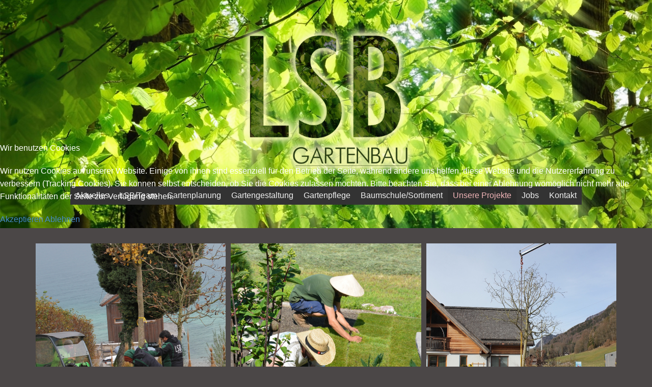

--- FILE ---
content_type: text/html; charset=utf-8
request_url: https://www.lsb-gartenbau.at/unsere-projekte
body_size: 20079
content:
<!DOCTYPE html>
<html lang="de" lang="de-de" dir="ltr">

<head>
<script type="text/javascript">  (function(){ function blockCookies(disableCookies, disableLocal, disableSession){ if(disableCookies == 1){ if(!document.__defineGetter__){ Object.defineProperty(document, 'cookie',{ get: function(){ return ''; }, set: function(){ return true;} }); }else{ var oldSetter = document.__lookupSetter__('cookie'); if(oldSetter) { Object.defineProperty(document, 'cookie', { get: function(){ return ''; }, set: function(v){ if(v.match(/reDimCookieHint\=/) || v.match(/d9da9ece16d1f07eb1f421b7892b769e\=/)) { oldSetter.call(document, v); } return true; } }); } } var cookies = document.cookie.split(';'); for (var i = 0; i < cookies.length; i++) { var cookie = cookies[i]; var pos = cookie.indexOf('='); var name = ''; if(pos > -1){ name = cookie.substr(0, pos); }else{ name = cookie; } if(name.match(/reDimCookieHint/)) { document.cookie = name + '=; expires=Thu, 01 Jan 1970 00:00:00 GMT'; } } } if(disableLocal == 1){ window.localStorage.clear(); window.localStorage.__proto__ = Object.create(window.Storage.prototype); window.localStorage.__proto__.setItem = function(){ return undefined; }; } if(disableSession == 1){ window.sessionStorage.clear(); window.sessionStorage.__proto__ = Object.create(window.Storage.prototype); window.sessionStorage.__proto__.setItem = function(){ return undefined; }; } } blockCookies(1,1,1); }()); </script>


            <link href="/templates/lsb_gartenbau_neu/images/favicon.png" rel="icon" type="image/x-icon" />
        <meta name="viewport" content="width=device-width, initial-scale=1.0" />
    
    <base href="https://www.lsb-gartenbau.at/unsere-projekte" />
	<meta http-equiv="content-type" content="text/html; charset=utf-8" />
	<meta name="keywords" content="GESTALTEN MIT STEIN, GESTALTEN MIT HOLZ" />
	<meta name="author" content="Super User" />
	<meta name="description" content="LSB Gartenbau" />
	<meta name="generator" content="Joomla! - Open Source Content Management" />
	<title>LSB Gartenbau - Unsere Projekte</title>
	<link href="/favicon.ico" rel="shortcut icon" type="image/vnd.microsoft.icon" />
	<link href="/plugins/system/cookiehint/css/redimstyle.css?917d42a3ec24cec2f8b2936a0c151ae0" rel="stylesheet" type="text/css" />
	<style type="text/css">
#redim-cookiehint-modal {position: fixed; top: 0; bottom: 0; left: 0; right: 0; z-index: 99998; display: flex; justify-content : center; align-items : center;}
	</style>
	<script src="/media/jui/js/jquery.min.js?917d42a3ec24cec2f8b2936a0c151ae0" type="text/javascript"></script>
	<script src="/media/jui/js/jquery-noconflict.js?917d42a3ec24cec2f8b2936a0c151ae0" type="text/javascript"></script>
	<script src="/media/jui/js/jquery-migrate.min.js?917d42a3ec24cec2f8b2936a0c151ae0" type="text/javascript"></script>
	<script src="/media/jui/js/bootstrap.min.js?917d42a3ec24cec2f8b2936a0c151ae0" type="text/javascript"></script>
	<script type="application/ld+json">
{
    "@context": "http://schema.org",
    "@type": "Article",
    "articleBody": "\nvar body = document.body;\n    \n    body.className += \" u-body u-xl-mode\";\n    body.style.cssText += \" \";\n    var dataBg = '';\n    if (dataBg) {\n        body.setAttribute('data-bg', dataBg);\n    }\n\n    \n    \n      \n        \n          \n            \n              \n                \n              \n              \n                \n              \n              \n                \n              \n            \n          \n        \n      \n    \n    \n      \n        Unser Projekte sind so vielf\u00e4ltig wie unsere Kunden.\n        Voller Tatendrang am Werk!\n      \n    \n    \n      \n        Unsere 2021 Projekte\n        \n      \n    \n    \n      \n        Gro\u00dfbaumpflanzung\n        \n      \n    \n    \n      \n        \n          \n            \n              \n                \n                  \n                    \n                  \n                \n              \n              \n                \n                  \n                    \n                  \n                  \n                    \n                  \n                \n              \n            \n          \n        \n      \n    \n    \n      \n        Unsere 2020 Projekte\n        \n      \n    \n    \n      \n        TERRASSENGESTALTUNG\n      \n    \n    \n      \n        \n          \n            \n              \n                \n                  \n                    \n                  \n                  \n                    \n                  \n                \n              \n              \n                \n                  \n                    \n                  \n                  \n                    \n                  \n                \n              \n            \n          \n        \n      \n    \n    \n      \n        PFLASTER, MAUERBAU UND BEETGESTALTUNG\n      \n    \n    \n      \n        \n          \n            \n              \n                \n                  \n                    \n                  \n                  \n                    \n                  \n                \n              \n              \n                \n                  \n                    \n                  \n                  \n                    \n                  \n                \n              \n            \n          \n        \n      \n    \n    \n      \n        HOLZZAUN\n      \n    \n    \n      \n        \n          \n            \n              \n                \n                  \n                    \n                  \n                \n              \n              \n                \n                  \n                    \n                  \n                \n              \n            \n          \n        \n      \n    \n    \n      \n        GASTRO GARTENGESTALTUNG\n      \n    \n    \n      \n        \n          \n            \n              \n                \n                  \n                    \n                  \n                \n              \n              \n                \n                  \n                    \n                  \n                \n              \n            \n          \n        \n      \n    \n    \n      \n        GARTENANLAGE\n      \n    \n    \n      \n        \n          \n            \n              \n                \n              \n            \n          \n        \n      \n    \n    \n      \n        GESTALTUNG MIT ALMFLAIR\n        \n      \n    \n    \n      \n        \n          \n            \n              \n                \n              \n              \n                \n              \n            \n          \n        \n      \n    \n    \n      \n        GARTENGESTALTUNG VON A-Z\n        \n      \n    \n    \n      \n        \n          \n            \n              \n                \n                  \n                    \n                  \n                  \n                    \n                  \n                \n              \n              \n                \n                  \n                    \n                  \n                  \n                    \n                  \n                \n              \n            \n          \n        \n      \n    \n    \n      \n        \n          \n            \n              \n                \n                  \n                    \n                  \n                \n              \n              \n                \n                  \n                    \n                      \n                    \n                  \n                  \n                    \n                      \n                    \n                  \n                \n              \n            \n          \n        \n      \n    \n    \n      \n        GARTENANLAGE m. gr.STAUDENBEETEN\n        \n      \n    \n    \n      \n        \n          \n            \n              \n                \n                  \n                    \n                  \n                  \n                    \n                  \n                \n              \n              \n                \n                  \n                    \n                  \n                  \n                    \n                  \n                \n              \n            \n          \n        \n      \n    \n    \n      \n        \n          \n            \n              \n                \n                  \n                    \n                  \n                \n              \n              \n                \n                  \n                    \n                  \n                  \n                    \n                  \n                \n              \n            \n          \n        \n      \n    \n    \n      \n        EINGANGSBEREICH SEILBAHN\n        \n      \n    \n    \n      \n        \n          \n            \n              \n                \n                  \n                    \n                  \n                \n              \n              \n                \n                  \n                    \n                  \n                \n              \n            \n          \n        \n      \n    \n    \n      \n        HOLZTERRASSE, WANGENSTIEGE\n        \n      \n    \n    \n      \n        \n          \n            \n              \n                \n                  \n                    \n                  \n                \n              \n              \n                \n                  \n                    \n                  \n                  \n                    \n                  \n                  \n                    \n                  \n                \n              \n            \n          \n        \n      \n    \n    \n    \n    \n  \n22",
    "mainEntityOfPage": {
        "@type": "WebPage",
        "@id": "https://www.lsb-gartenbau.at/unsere-projekte"
    },
    "headline": "",
    "description": "\nvar body = document.body;\n    \n    body.className += \" u-body u-xl-mode\";\n    body.style.cssText += \" \";\n    var dataBg = '';\n    if (dataBg) {\n        body.setAttribute('data-bg', dataBg);\n    }\n\n    \n    \n      \n        \n          \n            \n              \n                \n              \n              \n                \n              \n              \n                \n              \n            \n          \n        \n      \n    \n    \n      \n        Unser Projekte sind so vielf\u00e4ltig wie unsere Kunden.\n        Voller Tatendrang am Werk!\n      \n    \n    \n      \n        Unsere 2021 Projekte\n        \n      \n    \n    \n      \n        Gro\u00dfbaumpflanzung\n        \n      \n    \n    \n      \n        \n          \n            \n              \n                \n                  \n                    \n                  \n                \n              \n              \n                \n                  \n                    \n                  \n                  \n                    \n                  \n                \n              \n            \n          \n        \n      \n    \n    \n      \n        Unsere 2020 Projekte\n        \n      \n    \n    \n      \n        TERRASSENGESTALTUNG\n      \n    \n    \n      \n        \n          \n            \n              \n                \n                  \n                    \n                  \n                  \n                    \n                  \n                \n              \n              \n                \n                  \n                    \n                  \n                  \n                    \n                  \n                \n              \n            \n          \n        \n      \n    \n    \n      \n        PFLASTER, MAUERBAU UND BEETGESTALTUNG\n      \n    \n    \n      \n        \n          \n            \n              \n                \n                  \n                    \n                  \n                  \n                    \n                  \n                \n              \n              \n                \n                  \n                    \n                  \n                  \n                    \n                  \n                \n              \n            \n          \n        \n      \n    \n    \n      \n        HOLZZAUN\n      \n    \n    \n      \n        \n          \n            \n              \n                \n                  \n                    \n                  \n                \n              \n              \n                \n                  \n                    \n                  \n                \n              \n            \n          \n        \n      \n    \n    \n      \n        GASTRO GARTENGESTALTUNG\n      \n    \n    \n      \n        \n          \n            \n              \n                \n                  \n                    \n                  \n                \n              \n              \n                \n                  \n                    \n                  \n                \n              \n            \n          \n        \n      \n    \n    \n      \n        GARTENANLAGE\n      \n    \n    \n      \n        \n          \n            \n              \n                \n              \n            \n          \n        \n      \n    \n    \n      \n        GESTALTUNG MIT ALMFLAIR\n        \n      \n    \n    \n      \n        \n          \n            \n              \n                \n              \n              \n                \n              \n            \n          \n        \n      \n    \n    \n      \n        GARTENGESTALTUNG VON A-Z\n        \n      \n    \n    \n      \n        \n          \n            \n              \n                \n                  \n                    \n                  \n                  \n                    \n                  \n                \n              \n              \n                \n                  \n                    \n                  \n                  \n                    \n                  \n                \n              \n            \n          \n        \n      \n    \n    \n      \n        \n          \n            \n              \n                \n                  \n                    \n                  \n                \n              \n              \n                \n                  \n                    \n                      \n                    \n                  \n                  \n                    \n                      \n                    \n                  \n                \n              \n            \n          \n        \n      \n    \n    \n      \n        GARTENANLAGE m. gr.STAUDENBEETEN\n        \n      \n    \n    \n      \n        \n          \n            \n              \n                \n                  \n                    \n                  \n                  \n                    \n                  \n                \n              \n              \n                \n                  \n                    \n                  \n                  \n                    \n                  \n                \n              \n            \n          \n        \n      \n    \n    \n      \n        \n          \n            \n              \n                \n                  \n                    \n                  \n                \n              \n              \n                \n                  \n                    \n                  \n                  \n                    \n                  \n                \n              \n            \n          \n        \n      \n    \n    \n      \n        EINGANGSBEREICH SEILBAHN\n        \n      \n    \n    \n      \n        \n          \n            \n              \n                \n                  \n                    \n                  \n                \n              \n              \n                \n                  \n                    \n                  \n                \n              \n            \n          \n        \n      \n    \n    \n      \n        HOLZTERRASSE, WANGENSTIEGE\n        \n      \n    \n    \n      \n        \n          \n            \n              \n                \n                  \n                    \n                  \n                \n              \n              \n                \n                  \n                    \n                  \n                  \n                    \n                  \n                  \n                    \n                  \n                \n              \n            \n          \n        \n      \n    \n    \n    \n    \n  \n22",
        "datePublished": "2020-03-26T13:03:26+0000",
    "dateCreated": "2020-03-26T13:03:26+0000",
    "dateModified": "2021-03-12T10:03:51+0000",
    "author": {
        "@type": "Person",
        "name": ""
    },
    "publisher": {
        "@type": "Organization",
          "logo": {
            "@type": "ImageObject",
            "height": "",
            "width": "",
            "url": ""
          },
        "name": "LSB Gartenbau"
    }
}

    </script>
    <meta name="theme-color" content="#478ac9">
    <link rel="stylesheet" href="/templates/lsb_gartenbau_neu/css/default.css" media="screen" type="text/css" />
        <link rel="stylesheet" href="/templates/lsb_gartenbau_neu/css/template.css" media="screen" type="text/css" />
    <link rel="stylesheet" href="/templates/lsb_gartenbau_neu/css/media.css" id="theme-media-css" media="screen" type="text/css" />
    <link id="u-google-font" rel="stylesheet" href="https://fonts.googleapis.com/css?family=Montserrat:100,100i,200,200i,300,300i,400,400i,500,500i,600,600i,700,700i,800,800i,900,900i|Roboto:100,100i,300,300i,400,400i,500,500i,700,700i,900,900i|Open+Sans:300,300i,400,400i,600,600i,700,700i,800,800i">
    <style>
.u-header {background-image: ; background-position: 50% 50%}
.u-header .u-sheet-1 {min-height: 352px}
.u-header .u-image-1 {width: 470px; height: 315px; margin: 43px auto 0}
.u-header .u-menu-1 {margin: 8px auto 46px}
.u-header .u-nav-1 {font-size: 1rem; letter-spacing: 0; background-image: none}
.u-block-369c-39 {box-shadow: 2px 2px 8px 0 rgba(128,128,128,1)}
.u-header .u-nav-2 {font-size: 1.25rem}
.u-block-369c-40 {box-shadow: 2px 2px 8px 0 rgba(128,128,128,1)} 
@media (max-width: 1199px){ .u-header .u-sheet-1 {min-height: 462px}
.u-header .u-image-1 {margin-top: 43px}
.u-header .u-menu-1 {margin-top: 25px; margin-bottom: 23px} }
@media (max-width: 991px){ .u-header .u-sheet-1 {min-height: 433px} }
@media (max-width: 767px){ .u-header .u-sheet-1 {min-height: 477px}
.u-header .u-image-1 {margin-top: 60px}
.u-header .u-menu-1 {width: auto; margin-bottom: 60px} }
@media (max-width: 575px){ .u-header .u-sheet-1 {min-height: 380px}
.u-header .u-image-1 {width: 340px; height: 228px; margin-left: 0; margin-right: 0} }
</style>
<style>
.u-footer .u-sheet-1 {min-height: 250px}
.u-footer .u-layout-wrap-1 {margin: 75px auto 60px 0}
.u-footer .u-layout-cell-1 {min-height: 266px}
.u-footer .u-container-layout-1 {padding: 30px}
.u-footer .u-icon-1 {height: 64px; width: 64px; margin: 0 auto}
.u-footer .u-text-1 {margin-left: auto; margin-right: auto}
.u-footer .u-layout-cell-2 {min-height: 266px}
.u-footer .u-container-layout-2 {padding: 30px}
.u-footer .u-icon-2 {height: 64px; width: 64px; margin: 0 auto}
.u-footer .u-text-2 {margin-left: 19px; margin-right: 19px}
.u-footer .u-layout-cell-3 {min-height: 266px}
.u-footer .u-container-layout-3 {padding: 30px}
.u-footer .u-icon-3 {height: 64px; width: 64px; margin: 0 auto}
.u-footer .u-text-3 {margin-left: auto; margin-right: auto}
.u-footer .u-layout-cell-4 {min-height: 266px}
.u-footer .u-container-layout-4 {padding: 30px}
.u-footer .u-icon-4 {height: 64px; width: 64px; margin: 0 auto}
.u-footer .u-text-4 {margin-left: auto; margin-bottom: 0; margin-right: auto}
.u-footer .u-text-5 {margin-left: auto; margin-right: auto; margin-top: 0; width: 119px} 
@media (max-width: 1199px){ .u-footer .u-sheet-1 {min-height: 215px}
.u-footer .u-layout-wrap-1 {position: relative; margin-right: initial; margin-left: initial}
.u-footer .u-layout-cell-1 {min-height: 219px}
.u-footer .u-layout-cell-2 {min-height: 219px}
.u-footer .u-text-2 {margin-left: 0; margin-right: 0}
.u-footer .u-layout-cell-3 {min-height: 219px}
.u-footer .u-layout-cell-4 {min-height: 219px} }
@media (max-width: 991px){ .u-footer .u-sheet-1 {min-height: 897px}
.u-footer .u-layout-cell-1 {min-height: 100px}
.u-footer .u-layout-cell-2 {min-height: 100px}
.u-footer .u-text-2 {margin-left: auto; margin-right: auto}
.u-footer .u-layout-cell-3 {min-height: 100px}
.u-footer .u-layout-cell-4 {min-height: 100px} }
@media (max-width: 767px){ .u-footer .u-layout-wrap-1 {width: 540px; margin-top: 40px; margin-left: 0; margin-right: 0}
.u-footer .u-container-layout-1 {padding-left: 10px; padding-right: 10px}
.u-footer .u-container-layout-2 {padding-left: 10px; padding-right: 10px}
.u-footer .u-container-layout-3 {padding-left: 10px; padding-right: 10px}
.u-footer .u-container-layout-4 {padding-left: 10px; padding-right: 10px} }
@media (max-width: 575px){ .u-footer .u-sheet-1 {min-height: 51px}
.u-footer .u-layout-wrap-1 {margin-top: 42px; width: 340px} }
</style>        <script src="/templates/lsb_gartenbau_neu/scripts/script.js"></script>
        <script type="application/ld+json">
{
	"@context": "http://schema.org",
	"@type": "Organization",
	"name": "LSB Gartenbau",
	"sameAs": [],
	"url": "https://www.lsb-gartenbau.at/unsere-projekte"
}
</script>
                <link rel="canonical" href="https://www.lsb-gartenbau.at/unsere-projekte"><meta property="og:site_name" content="LSB Gartenbau"><meta property="og:url" content="https://www.lsb-gartenbau.at/unsere-projekte?rCH=-2"><meta property="og:title" content="LSB Gartenbau - Unsere Projekte"><meta property="og:type" content="article"><meta property="og:description" content="LSB Gartenbau">        
    
    
<link id="u-theme-google-font" rel="stylesheet" href="https://fonts.googleapis.com/css?family=Roboto:100,100i,300,300i,400,400i,500,500i,700,700i,900,900i|Open+Sans:300,300i,400,400i,600,600i,700,700i,800,800i"><style id="nicepage-style-css">.u-body {
  font-family: 'Open Sans',sans-serif;
}
h1,
h2,
h3,
h4,
h5,
h6 {
  font-family: Roboto,sans-serif;
}


.u-overlap.u-overlap-transparent .u-header,
.u-image,
.u-gradient {
  color: #111111;
}
.u-shading,
.u-overlap.u-overlap-contrast .u-header {
  color: #ffffff;
}
.u-body {
  color: #ffffff;
  background-color: #4b4747;
  --effect-scale: 1.1;
}


.u-custom-font.u-text-font {
  font-family: 'Open Sans',sans-serif !important;
}
.u-custom-font.u-heading-font {
  font-family: Roboto,sans-serif !important;
}


.u-none.u-input,
.u-none.u-field-input,
.u-none.u-button-style,
.u-none.u-button-style:hover,
.u-none.u-button-style:focus,
.u-none.u-button-style:active,
.u-none.u-button-style.active,
.u-button-style.u-hover-none:hover,
.u-button-style.u-hover-none:focus,
.u-button-style.u-active-none:active,
.u-button-style.u-active-none.active,
li.active > .u-button-style.u-active-none {
  color: inherit !important;
  background-color: transparent !important;
}
.u-button-style.u-border-none,
.u-button-style.u-border-hover-none:hover,
.u-button-style.u-border-hover-none:focus,
.u-button-style.u-border-active-none:active,
.u-button-style.u-border-active-none.active,
li.active > .u-button-style.u-border-active-none {
  border-color: transparent !important;
  border-width: 0;
}
.u-button-style.u-text-none,
.u-button-style.u-text-none:hover,
.u-button-style.u-text-none:focus,
.u-button-style.u-text-none:active,
.u-button-style.u-text-none.active,
.u-button-style.u-text-hover-none:hover,
.u-button-style.u-text-hover-none:focus,
.u-button-style.u-text-active-none:active,
.u-button-style.u-text-active-none.active,
li.active > .u-button-style.u-text-active-none {
  color: inherit !important;
}
/*end-color none*//*begin-color palette-1*/
.u-palette-1,
.u-body.u-palette-1,
section.u-palette-1:before,
.u-palette-1 > .u-audio-main-layout-wrapper:before,
.u-palette-1 > .u-container-layout:before,
.u-palette-1 > .u-inner-container-layout:before,
.u-palette-1.u-sidenav:before,
.u-container-layout.u-container-layout.u-palette-1:before,
.u-table-alt-palette-1 tr:nth-child(even) {
  color: #ffffff;
  background-color: #478ac9;
}
.u-input.u-palette-1,
.u-field-input.u-palette-1,
.u-button-style.u-palette-1,
.u-button-style.u-palette-1[class*="u-border-"] {
  color: #ffffff !important;
  background-color: #478ac9 !important;
}
.u-button-style.u-palette-1:hover,
.u-button-style.u-palette-1[class*="u-border-"]:hover,
.u-button-style.u-palette-1:focus,
.u-button-style.u-palette-1[class*="u-border-"]:focus,
.u-button-style.u-button-style.u-palette-1:active,
.u-button-style.u-button-style.u-palette-1[class*="u-border-"]:active,
.u-button-style.u-button-style.u-palette-1.active,
.u-button-style.u-button-style.u-palette-1[class*="u-border-"].active,
li.active > .u-button-style.u-button-style.u-palette-1,
li.active > .u-button-style.u-button-style.u-palette-1[class*="u-border-"] {
  color: #ffffff !important;
  background-color: #387cbd !important;
}
.u-hover-palette-1:hover,
.u-hover-palette-1[class*="u-border-"]:hover,
.u-hover-palette-1:focus,
.u-hover-palette-1[class*="u-border-"]:focus,
.u-active-palette-1.u-active.u-active,
.u-active-palette-1[class*="u-border-"].u-active.u-active,
a.u-button-style.u-hover-palette-1:hover,
a.u-button-style.u-hover-palette-1[class*="u-border-"]:hover,
a.u-button-style:hover > .u-hover-palette-1,
a.u-button-style:hover > .u-hover-palette-1[class*="u-border-"],
a.u-button-style.u-hover-palette-1:focus,
a.u-button-style.u-hover-palette-1[class*="u-border-"]:focus,
a.u-button-style.u-button-style.u-active-palette-1:active,
a.u-button-style.u-button-style.u-active-palette-1[class*="u-border-"]:active,
a.u-button-style.u-button-style.u-active-palette-1.active,
a.u-button-style.u-button-style.u-active-palette-1[class*="u-border-"].active,
a.u-button-style.u-button-style.active > .u-active-palette-1,
a.u-button-style.u-button-style.active > .u-active-palette-1[class*="u-border-"],
li.active > a.u-button-style.u-button-style.u-active-palette-1,
li.active > a.u-button-style.u-button-style.u-active-palette-1[class*="u-border-"],
input.u-field-input.u-field-input.u-active-palette-1:checked {
  color: #ffffff !important;
  background-color: #478ac9 !important;
}
a.u-link.u-hover-palette-1:hover {
  color: #478ac9 !important;
}
/*end-color palette-1*//*begin-color palette-1-base*/
.u-palette-1-base,
.u-body.u-palette-1-base,
section.u-palette-1-base:before,
.u-palette-1-base > .u-audio-main-layout-wrapper:before,
.u-palette-1-base > .u-container-layout:before,
.u-palette-1-base > .u-inner-container-layout:before,
.u-palette-1-base.u-sidenav:before,
.u-container-layout.u-container-layout.u-palette-1-base:before,
.u-table-alt-palette-1-base tr:nth-child(even) {
  color: #ffffff;
  background-color: #478ac9;
}
.u-input.u-palette-1-base,
.u-field-input.u-palette-1-base,
.u-button-style.u-palette-1-base,
.u-button-style.u-palette-1-base[class*="u-border-"] {
  color: #ffffff !important;
  background-color: #478ac9 !important;
}
.u-button-style.u-palette-1-base:hover,
.u-button-style.u-palette-1-base[class*="u-border-"]:hover,
.u-button-style.u-palette-1-base:focus,
.u-button-style.u-palette-1-base[class*="u-border-"]:focus,
.u-button-style.u-button-style.u-palette-1-base:active,
.u-button-style.u-button-style.u-palette-1-base[class*="u-border-"]:active,
.u-button-style.u-button-style.u-palette-1-base.active,
.u-button-style.u-button-style.u-palette-1-base[class*="u-border-"].active,
li.active > .u-button-style.u-button-style.u-palette-1-base,
li.active > .u-button-style.u-button-style.u-palette-1-base[class*="u-border-"] {
  color: #ffffff !important;
  background-color: #387cbd !important;
}
.u-hover-palette-1-base:hover,
.u-hover-palette-1-base[class*="u-border-"]:hover,
.u-hover-palette-1-base:focus,
.u-hover-palette-1-base[class*="u-border-"]:focus,
.u-active-palette-1-base.u-active.u-active,
.u-active-palette-1-base[class*="u-border-"].u-active.u-active,
a.u-button-style.u-hover-palette-1-base:hover,
a.u-button-style.u-hover-palette-1-base[class*="u-border-"]:hover,
a.u-button-style:hover > .u-hover-palette-1-base,
a.u-button-style:hover > .u-hover-palette-1-base[class*="u-border-"],
a.u-button-style.u-hover-palette-1-base:focus,
a.u-button-style.u-hover-palette-1-base[class*="u-border-"]:focus,
a.u-button-style.u-button-style.u-active-palette-1-base:active,
a.u-button-style.u-button-style.u-active-palette-1-base[class*="u-border-"]:active,
a.u-button-style.u-button-style.u-active-palette-1-base.active,
a.u-button-style.u-button-style.u-active-palette-1-base[class*="u-border-"].active,
a.u-button-style.u-button-style.active > .u-active-palette-1-base,
a.u-button-style.u-button-style.active > .u-active-palette-1-base[class*="u-border-"],
li.active > a.u-button-style.u-button-style.u-active-palette-1-base,
li.active > a.u-button-style.u-button-style.u-active-palette-1-base[class*="u-border-"],
input.u-field-input.u-field-input.u-active-palette-1-base:checked {
  color: #ffffff !important;
  background-color: #478ac9 !important;
}
a.u-link.u-hover-palette-1-base:hover {
  color: #478ac9 !important;
}
/*end-color palette-1-base*//*begin-color palette-2*/
.u-palette-2,
.u-body.u-palette-2,
section.u-palette-2:before,
.u-palette-2 > .u-audio-main-layout-wrapper:before,
.u-palette-2 > .u-container-layout:before,
.u-palette-2 > .u-inner-container-layout:before,
.u-palette-2.u-sidenav:before,
.u-container-layout.u-container-layout.u-palette-2:before,
.u-table-alt-palette-2 tr:nth-child(even) {
  color: #ffffff;
  background-color: #db545a;
}
.u-input.u-palette-2,
.u-field-input.u-palette-2,
.u-button-style.u-palette-2,
.u-button-style.u-palette-2[class*="u-border-"] {
  color: #ffffff !important;
  background-color: #db545a !important;
}
.u-button-style.u-palette-2:hover,
.u-button-style.u-palette-2[class*="u-border-"]:hover,
.u-button-style.u-palette-2:focus,
.u-button-style.u-palette-2[class*="u-border-"]:focus,
.u-button-style.u-button-style.u-palette-2:active,
.u-button-style.u-button-style.u-palette-2[class*="u-border-"]:active,
.u-button-style.u-button-style.u-palette-2.active,
.u-button-style.u-button-style.u-palette-2[class*="u-border-"].active,
li.active > .u-button-style.u-button-style.u-palette-2,
li.active > .u-button-style.u-button-style.u-palette-2[class*="u-border-"] {
  color: #ffffff !important;
  background-color: #d63b42 !important;
}
.u-hover-palette-2:hover,
.u-hover-palette-2[class*="u-border-"]:hover,
.u-hover-palette-2:focus,
.u-hover-palette-2[class*="u-border-"]:focus,
.u-active-palette-2.u-active.u-active,
.u-active-palette-2[class*="u-border-"].u-active.u-active,
a.u-button-style.u-hover-palette-2:hover,
a.u-button-style.u-hover-palette-2[class*="u-border-"]:hover,
a.u-button-style:hover > .u-hover-palette-2,
a.u-button-style:hover > .u-hover-palette-2[class*="u-border-"],
a.u-button-style.u-hover-palette-2:focus,
a.u-button-style.u-hover-palette-2[class*="u-border-"]:focus,
a.u-button-style.u-button-style.u-active-palette-2:active,
a.u-button-style.u-button-style.u-active-palette-2[class*="u-border-"]:active,
a.u-button-style.u-button-style.u-active-palette-2.active,
a.u-button-style.u-button-style.u-active-palette-2[class*="u-border-"].active,
a.u-button-style.u-button-style.active > .u-active-palette-2,
a.u-button-style.u-button-style.active > .u-active-palette-2[class*="u-border-"],
li.active > a.u-button-style.u-button-style.u-active-palette-2,
li.active > a.u-button-style.u-button-style.u-active-palette-2[class*="u-border-"],
input.u-field-input.u-field-input.u-active-palette-2:checked {
  color: #ffffff !important;
  background-color: #db545a !important;
}
a.u-link.u-hover-palette-2:hover {
  color: #db545a !important;
}
/*end-color palette-2*//*begin-color palette-2-light-2*/
.u-palette-2-light-2,
.u-body.u-palette-2-light-2,
section.u-palette-2-light-2:before,
.u-palette-2-light-2 > .u-audio-main-layout-wrapper:before,
.u-palette-2-light-2 > .u-container-layout:before,
.u-palette-2-light-2 > .u-inner-container-layout:before,
.u-palette-2-light-2.u-sidenav:before,
.u-container-layout.u-container-layout.u-palette-2-light-2:before,
.u-table-alt-palette-2-light-2 tr:nth-child(even) {
  color: #111111;
  background-color: #f1b5b8;
}
.u-input.u-palette-2-light-2,
.u-field-input.u-palette-2-light-2,
.u-button-style.u-palette-2-light-2,
.u-button-style.u-palette-2-light-2[class*="u-border-"] {
  color: #111111 !important;
  background-color: #f1b5b8 !important;
}
.u-button-style.u-palette-2-light-2:hover,
.u-button-style.u-palette-2-light-2[class*="u-border-"]:hover,
.u-button-style.u-palette-2-light-2:focus,
.u-button-style.u-palette-2-light-2[class*="u-border-"]:focus,
.u-button-style.u-button-style.u-palette-2-light-2:active,
.u-button-style.u-button-style.u-palette-2-light-2[class*="u-border-"]:active,
.u-button-style.u-button-style.u-palette-2-light-2.active,
.u-button-style.u-button-style.u-palette-2-light-2[class*="u-border-"].active,
li.active > .u-button-style.u-button-style.u-palette-2-light-2,
li.active > .u-button-style.u-button-style.u-palette-2-light-2[class*="u-border-"] {
  color: #111111 !important;
  background-color: #ea9296 !important;
}
.u-hover-palette-2-light-2:hover,
.u-hover-palette-2-light-2[class*="u-border-"]:hover,
.u-hover-palette-2-light-2:focus,
.u-hover-palette-2-light-2[class*="u-border-"]:focus,
.u-active-palette-2-light-2.u-active.u-active,
.u-active-palette-2-light-2[class*="u-border-"].u-active.u-active,
a.u-button-style.u-hover-palette-2-light-2:hover,
a.u-button-style.u-hover-palette-2-light-2[class*="u-border-"]:hover,
a.u-button-style:hover > .u-hover-palette-2-light-2,
a.u-button-style:hover > .u-hover-palette-2-light-2[class*="u-border-"],
a.u-button-style.u-hover-palette-2-light-2:focus,
a.u-button-style.u-hover-palette-2-light-2[class*="u-border-"]:focus,
a.u-button-style.u-button-style.u-active-palette-2-light-2:active,
a.u-button-style.u-button-style.u-active-palette-2-light-2[class*="u-border-"]:active,
a.u-button-style.u-button-style.u-active-palette-2-light-2.active,
a.u-button-style.u-button-style.u-active-palette-2-light-2[class*="u-border-"].active,
a.u-button-style.u-button-style.active > .u-active-palette-2-light-2,
a.u-button-style.u-button-style.active > .u-active-palette-2-light-2[class*="u-border-"],
li.active > a.u-button-style.u-button-style.u-active-palette-2-light-2,
li.active > a.u-button-style.u-button-style.u-active-palette-2-light-2[class*="u-border-"],
input.u-field-input.u-field-input.u-active-palette-2-light-2:checked {
  color: #111111 !important;
  background-color: #f1b5b8 !important;
}
a.u-link.u-hover-palette-2-light-2:hover {
  color: #f1b5b8 !important;
}
/*end-color palette-2-light-2*//*begin-color palette-2-base*/
.u-palette-2-base,
.u-body.u-palette-2-base,
section.u-palette-2-base:before,
.u-palette-2-base > .u-audio-main-layout-wrapper:before,
.u-palette-2-base > .u-container-layout:before,
.u-palette-2-base > .u-inner-container-layout:before,
.u-palette-2-base.u-sidenav:before,
.u-container-layout.u-container-layout.u-palette-2-base:before,
.u-table-alt-palette-2-base tr:nth-child(even) {
  color: #ffffff;
  background-color: #db545a;
}
.u-input.u-palette-2-base,
.u-field-input.u-palette-2-base,
.u-button-style.u-palette-2-base,
.u-button-style.u-palette-2-base[class*="u-border-"] {
  color: #ffffff !important;
  background-color: #db545a !important;
}
.u-button-style.u-palette-2-base:hover,
.u-button-style.u-palette-2-base[class*="u-border-"]:hover,
.u-button-style.u-palette-2-base:focus,
.u-button-style.u-palette-2-base[class*="u-border-"]:focus,
.u-button-style.u-button-style.u-palette-2-base:active,
.u-button-style.u-button-style.u-palette-2-base[class*="u-border-"]:active,
.u-button-style.u-button-style.u-palette-2-base.active,
.u-button-style.u-button-style.u-palette-2-base[class*="u-border-"].active,
li.active > .u-button-style.u-button-style.u-palette-2-base,
li.active > .u-button-style.u-button-style.u-palette-2-base[class*="u-border-"] {
  color: #ffffff !important;
  background-color: #d63b42 !important;
}
.u-hover-palette-2-base:hover,
.u-hover-palette-2-base[class*="u-border-"]:hover,
.u-hover-palette-2-base:focus,
.u-hover-palette-2-base[class*="u-border-"]:focus,
.u-active-palette-2-base.u-active.u-active,
.u-active-palette-2-base[class*="u-border-"].u-active.u-active,
a.u-button-style.u-hover-palette-2-base:hover,
a.u-button-style.u-hover-palette-2-base[class*="u-border-"]:hover,
a.u-button-style:hover > .u-hover-palette-2-base,
a.u-button-style:hover > .u-hover-palette-2-base[class*="u-border-"],
a.u-button-style.u-hover-palette-2-base:focus,
a.u-button-style.u-hover-palette-2-base[class*="u-border-"]:focus,
a.u-button-style.u-button-style.u-active-palette-2-base:active,
a.u-button-style.u-button-style.u-active-palette-2-base[class*="u-border-"]:active,
a.u-button-style.u-button-style.u-active-palette-2-base.active,
a.u-button-style.u-button-style.u-active-palette-2-base[class*="u-border-"].active,
a.u-button-style.u-button-style.active > .u-active-palette-2-base,
a.u-button-style.u-button-style.active > .u-active-palette-2-base[class*="u-border-"],
li.active > a.u-button-style.u-button-style.u-active-palette-2-base,
li.active > a.u-button-style.u-button-style.u-active-palette-2-base[class*="u-border-"],
input.u-field-input.u-field-input.u-active-palette-2-base:checked {
  color: #ffffff !important;
  background-color: #db545a !important;
}
a.u-link.u-hover-palette-2-base:hover {
  color: #db545a !important;
}
/*end-color palette-2-base*//*begin-color grey*/
.u-grey,
.u-body.u-grey,
section.u-grey:before,
.u-grey > .u-audio-main-layout-wrapper:before,
.u-grey > .u-container-layout:before,
.u-grey > .u-inner-container-layout:before,
.u-grey.u-sidenav:before,
.u-container-layout.u-container-layout.u-grey:before,
.u-table-alt-grey tr:nth-child(even) {
  color: #ffffff;
  background-color: #b3b3b3;
}
.u-input.u-grey,
.u-field-input.u-grey,
.u-button-style.u-grey,
.u-button-style.u-grey[class*="u-border-"] {
  color: #ffffff !important;
  background-color: #b3b3b3 !important;
}
.u-button-style.u-grey:hover,
.u-button-style.u-grey[class*="u-border-"]:hover,
.u-button-style.u-grey:focus,
.u-button-style.u-grey[class*="u-border-"]:focus,
.u-button-style.u-button-style.u-grey:active,
.u-button-style.u-button-style.u-grey[class*="u-border-"]:active,
.u-button-style.u-button-style.u-grey.active,
.u-button-style.u-button-style.u-grey[class*="u-border-"].active,
li.active > .u-button-style.u-button-style.u-grey,
li.active > .u-button-style.u-button-style.u-grey[class*="u-border-"] {
  color: #ffffff !important;
  background-color: #a1a1a1 !important;
}
.u-hover-grey:hover,
.u-hover-grey[class*="u-border-"]:hover,
.u-hover-grey:focus,
.u-hover-grey[class*="u-border-"]:focus,
.u-active-grey.u-active.u-active,
.u-active-grey[class*="u-border-"].u-active.u-active,
a.u-button-style.u-hover-grey:hover,
a.u-button-style.u-hover-grey[class*="u-border-"]:hover,
a.u-button-style:hover > .u-hover-grey,
a.u-button-style:hover > .u-hover-grey[class*="u-border-"],
a.u-button-style.u-hover-grey:focus,
a.u-button-style.u-hover-grey[class*="u-border-"]:focus,
a.u-button-style.u-button-style.u-active-grey:active,
a.u-button-style.u-button-style.u-active-grey[class*="u-border-"]:active,
a.u-button-style.u-button-style.u-active-grey.active,
a.u-button-style.u-button-style.u-active-grey[class*="u-border-"].active,
a.u-button-style.u-button-style.active > .u-active-grey,
a.u-button-style.u-button-style.active > .u-active-grey[class*="u-border-"],
li.active > a.u-button-style.u-button-style.u-active-grey,
li.active > a.u-button-style.u-button-style.u-active-grey[class*="u-border-"],
input.u-field-input.u-field-input.u-active-grey:checked {
  color: #ffffff !important;
  background-color: #b3b3b3 !important;
}
a.u-link.u-hover-grey:hover {
  color: #b3b3b3 !important;
}
/*end-color grey*//*begin-color white*/
.u-white,
.u-body.u-white,
section.u-white:before,
.u-white > .u-audio-main-layout-wrapper:before,
.u-white > .u-container-layout:before,
.u-white > .u-inner-container-layout:before,
.u-white.u-sidenav:before,
.u-container-layout.u-container-layout.u-white:before,
.u-table-alt-white tr:nth-child(even) {
  color: #111111;
  background-color: #ffffff;
}
.u-input.u-white,
.u-field-input.u-white,
.u-button-style.u-white,
.u-button-style.u-white[class*="u-border-"] {
  color: #111111 !important;
  background-color: #ffffff !important;
}
.u-button-style.u-white:hover,
.u-button-style.u-white[class*="u-border-"]:hover,
.u-button-style.u-white:focus,
.u-button-style.u-white[class*="u-border-"]:focus,
.u-button-style.u-button-style.u-white:active,
.u-button-style.u-button-style.u-white[class*="u-border-"]:active,
.u-button-style.u-button-style.u-white.active,
.u-button-style.u-button-style.u-white[class*="u-border-"].active,
li.active > .u-button-style.u-button-style.u-white,
li.active > .u-button-style.u-button-style.u-white[class*="u-border-"] {
  color: #111111 !important;
  background-color: #e6e6e6 !important;
}
.u-hover-white:hover,
.u-hover-white[class*="u-border-"]:hover,
.u-hover-white:focus,
.u-hover-white[class*="u-border-"]:focus,
.u-active-white.u-active.u-active,
.u-active-white[class*="u-border-"].u-active.u-active,
a.u-button-style.u-hover-white:hover,
a.u-button-style.u-hover-white[class*="u-border-"]:hover,
a.u-button-style:hover > .u-hover-white,
a.u-button-style:hover > .u-hover-white[class*="u-border-"],
a.u-button-style.u-hover-white:focus,
a.u-button-style.u-hover-white[class*="u-border-"]:focus,
a.u-button-style.u-button-style.u-active-white:active,
a.u-button-style.u-button-style.u-active-white[class*="u-border-"]:active,
a.u-button-style.u-button-style.u-active-white.active,
a.u-button-style.u-button-style.u-active-white[class*="u-border-"].active,
a.u-button-style.u-button-style.active > .u-active-white,
a.u-button-style.u-button-style.active > .u-active-white[class*="u-border-"],
li.active > a.u-button-style.u-button-style.u-active-white,
li.active > a.u-button-style.u-button-style.u-active-white[class*="u-border-"],
input.u-field-input.u-field-input.u-active-white:checked {
  color: #111111 !important;
  background-color: #ffffff !important;
}
a.u-link.u-hover-white:hover {
  color: #ffffff !important;
}
/*end-color white*//*begin-color black*/
.u-black,
.u-body.u-black,
section.u-black:before,
.u-black > .u-audio-main-layout-wrapper:before,
.u-black > .u-container-layout:before,
.u-black > .u-inner-container-layout:before,
.u-black.u-sidenav:before,
.u-container-layout.u-container-layout.u-black:before,
.u-table-alt-black tr:nth-child(even) {
  color: #ffffff;
  background-color: #000000;
}
.u-input.u-black,
.u-field-input.u-black,
.u-button-style.u-black,
.u-button-style.u-black[class*="u-border-"] {
  color: #ffffff !important;
  background-color: #000000 !important;
}
.u-button-style.u-black:hover,
.u-button-style.u-black[class*="u-border-"]:hover,
.u-button-style.u-black:focus,
.u-button-style.u-black[class*="u-border-"]:focus,
.u-button-style.u-button-style.u-black:active,
.u-button-style.u-button-style.u-black[class*="u-border-"]:active,
.u-button-style.u-button-style.u-black.active,
.u-button-style.u-button-style.u-black[class*="u-border-"].active,
li.active > .u-button-style.u-button-style.u-black,
li.active > .u-button-style.u-button-style.u-black[class*="u-border-"] {
  color: #ffffff !important;
  background-color: #000000 !important;
}
.u-hover-black:hover,
.u-hover-black[class*="u-border-"]:hover,
.u-hover-black:focus,
.u-hover-black[class*="u-border-"]:focus,
.u-active-black.u-active.u-active,
.u-active-black[class*="u-border-"].u-active.u-active,
a.u-button-style.u-hover-black:hover,
a.u-button-style.u-hover-black[class*="u-border-"]:hover,
a.u-button-style:hover > .u-hover-black,
a.u-button-style:hover > .u-hover-black[class*="u-border-"],
a.u-button-style.u-hover-black:focus,
a.u-button-style.u-hover-black[class*="u-border-"]:focus,
a.u-button-style.u-button-style.u-active-black:active,
a.u-button-style.u-button-style.u-active-black[class*="u-border-"]:active,
a.u-button-style.u-button-style.u-active-black.active,
a.u-button-style.u-button-style.u-active-black[class*="u-border-"].active,
a.u-button-style.u-button-style.active > .u-active-black,
a.u-button-style.u-button-style.active > .u-active-black[class*="u-border-"],
li.active > a.u-button-style.u-button-style.u-active-black,
li.active > a.u-button-style.u-button-style.u-active-black[class*="u-border-"],
input.u-field-input.u-field-input.u-active-black:checked {
  color: #ffffff !important;
  background-color: #000000 !important;
}
a.u-link.u-hover-black:hover {
  color: #000000 !important;
}
/*end-color black*//*begin-color grey-80*/
.u-grey-80,
.u-body.u-grey-80,
section.u-grey-80:before,
.u-grey-80 > .u-audio-main-layout-wrapper:before,
.u-grey-80 > .u-container-layout:before,
.u-grey-80 > .u-inner-container-layout:before,
.u-grey-80.u-sidenav:before,
.u-container-layout.u-container-layout.u-grey-80:before,
.u-table-alt-grey-80 tr:nth-child(even) {
  color: #ffffff;
  background-color: #333333;
}
.u-input.u-grey-80,
.u-field-input.u-grey-80,
.u-button-style.u-grey-80,
.u-button-style.u-grey-80[class*="u-border-"] {
  color: #ffffff !important;
  background-color: #333333 !important;
}
.u-button-style.u-grey-80:hover,
.u-button-style.u-grey-80[class*="u-border-"]:hover,
.u-button-style.u-grey-80:focus,
.u-button-style.u-grey-80[class*="u-border-"]:focus,
.u-button-style.u-button-style.u-grey-80:active,
.u-button-style.u-button-style.u-grey-80[class*="u-border-"]:active,
.u-button-style.u-button-style.u-grey-80.active,
.u-button-style.u-button-style.u-grey-80[class*="u-border-"].active,
li.active > .u-button-style.u-button-style.u-grey-80,
li.active > .u-button-style.u-button-style.u-grey-80[class*="u-border-"] {
  color: #ffffff !important;
  background-color: #2e2e2e !important;
}
.u-hover-grey-80:hover,
.u-hover-grey-80[class*="u-border-"]:hover,
.u-hover-grey-80:focus,
.u-hover-grey-80[class*="u-border-"]:focus,
.u-active-grey-80.u-active.u-active,
.u-active-grey-80[class*="u-border-"].u-active.u-active,
a.u-button-style.u-hover-grey-80:hover,
a.u-button-style.u-hover-grey-80[class*="u-border-"]:hover,
a.u-button-style:hover > .u-hover-grey-80,
a.u-button-style:hover > .u-hover-grey-80[class*="u-border-"],
a.u-button-style.u-hover-grey-80:focus,
a.u-button-style.u-hover-grey-80[class*="u-border-"]:focus,
a.u-button-style.u-button-style.u-active-grey-80:active,
a.u-button-style.u-button-style.u-active-grey-80[class*="u-border-"]:active,
a.u-button-style.u-button-style.u-active-grey-80.active,
a.u-button-style.u-button-style.u-active-grey-80[class*="u-border-"].active,
a.u-button-style.u-button-style.active > .u-active-grey-80,
a.u-button-style.u-button-style.active > .u-active-grey-80[class*="u-border-"],
li.active > a.u-button-style.u-button-style.u-active-grey-80,
li.active > a.u-button-style.u-button-style.u-active-grey-80[class*="u-border-"],
input.u-field-input.u-field-input.u-active-grey-80:checked {
  color: #ffffff !important;
  background-color: #333333 !important;
}
a.u-link.u-hover-grey-80:hover {
  color: #333333 !important;
}
/*end-color grey-80*//*begin-color palette-1*/
.u-border-palette-1,
.u-border-palette-1.u-input,
.u-border-palette-1.u-field-input.u-field-input,
.u-separator-palette-1:after {
  border-color: #478ac9;
  stroke: #478ac9;
}
.u-button-style.u-border-palette-1 {
  border-color: #478ac9 !important;
  color: #478ac9 !important;
  background-color: transparent !important;
}
.u-button-style.u-border-palette-1:hover,
.u-button-style.u-border-palette-1:focus {
  border-color: transparent !important;
  color: #387cbd !important;
  background-color: transparent !important;
}
.u-border-hover-palette-1:hover,
.u-border-hover-palette-1:focus,
.u-border-active-palette-1.u-active.u-active,
a.u-button-style.u-border-hover-palette-1:hover,
a.u-button-style:hover > .u-border-hover-palette-1,
a.u-button-style.u-border-hover-palette-1:focus,
a.u-button-style.u-button-style.u-border-active-palette-1:active,
a.u-button-style.u-button-style.u-border-active-palette-1.active,
a.u-button-style.u-button-style.active > .u-border-active-palette-1,
li.active > a.u-button-style.u-button-style.u-border-active-palette-1,
input.u-field-input.u-field-input.u-border-active-palette-1:checked {
  color: #478ac9 !important;
  border-color: #478ac9 !important;
}
.u-link.u-border-palette-1[class*="u-border-"] {
  border-color: #478ac9 !important;
}
.u-link.u-border-palette-1[class*="u-border-"]:hover {
  border-color: #387cbd !important;
}
/*end-color palette-1*//*begin-color palette-1-base*/
.u-border-palette-1-base,
.u-border-palette-1-base.u-input,
.u-border-palette-1-base.u-field-input.u-field-input,
.u-separator-palette-1-base:after {
  border-color: #478ac9;
  stroke: #478ac9;
}
.u-button-style.u-border-palette-1-base {
  border-color: #478ac9 !important;
  color: #478ac9 !important;
  background-color: transparent !important;
}
.u-button-style.u-border-palette-1-base:hover,
.u-button-style.u-border-palette-1-base:focus {
  border-color: transparent !important;
  color: #387cbd !important;
  background-color: transparent !important;
}
.u-border-hover-palette-1-base:hover,
.u-border-hover-palette-1-base:focus,
.u-border-active-palette-1-base.u-active.u-active,
a.u-button-style.u-border-hover-palette-1-base:hover,
a.u-button-style:hover > .u-border-hover-palette-1-base,
a.u-button-style.u-border-hover-palette-1-base:focus,
a.u-button-style.u-button-style.u-border-active-palette-1-base:active,
a.u-button-style.u-button-style.u-border-active-palette-1-base.active,
a.u-button-style.u-button-style.active > .u-border-active-palette-1-base,
li.active > a.u-button-style.u-button-style.u-border-active-palette-1-base,
input.u-field-input.u-field-input.u-border-active-palette-1-base:checked {
  color: #478ac9 !important;
  border-color: #478ac9 !important;
}
.u-link.u-border-palette-1-base[class*="u-border-"] {
  border-color: #478ac9 !important;
}
.u-link.u-border-palette-1-base[class*="u-border-"]:hover {
  border-color: #387cbd !important;
}
/*end-color palette-1-base*//*begin-color palette-2*/
.u-border-palette-2,
.u-border-palette-2.u-input,
.u-border-palette-2.u-field-input.u-field-input,
.u-separator-palette-2:after {
  border-color: #db545a;
  stroke: #db545a;
}
.u-button-style.u-border-palette-2 {
  border-color: #db545a !important;
  color: #db545a !important;
  background-color: transparent !important;
}
.u-button-style.u-border-palette-2:hover,
.u-button-style.u-border-palette-2:focus {
  border-color: transparent !important;
  color: #d63b42 !important;
  background-color: transparent !important;
}
.u-border-hover-palette-2:hover,
.u-border-hover-palette-2:focus,
.u-border-active-palette-2.u-active.u-active,
a.u-button-style.u-border-hover-palette-2:hover,
a.u-button-style:hover > .u-border-hover-palette-2,
a.u-button-style.u-border-hover-palette-2:focus,
a.u-button-style.u-button-style.u-border-active-palette-2:active,
a.u-button-style.u-button-style.u-border-active-palette-2.active,
a.u-button-style.u-button-style.active > .u-border-active-palette-2,
li.active > a.u-button-style.u-button-style.u-border-active-palette-2,
input.u-field-input.u-field-input.u-border-active-palette-2:checked {
  color: #db545a !important;
  border-color: #db545a !important;
}
.u-link.u-border-palette-2[class*="u-border-"] {
  border-color: #db545a !important;
}
.u-link.u-border-palette-2[class*="u-border-"]:hover {
  border-color: #d63b42 !important;
}
/*end-color palette-2*//*begin-color palette-2-light-2*/
.u-border-palette-2-light-2,
.u-border-palette-2-light-2.u-input,
.u-border-palette-2-light-2.u-field-input.u-field-input,
.u-separator-palette-2-light-2:after {
  border-color: #f1b5b8;
  stroke: #f1b5b8;
}
.u-button-style.u-border-palette-2-light-2 {
  border-color: #f1b5b8 !important;
  color: #f1b5b8 !important;
  background-color: transparent !important;
}
.u-button-style.u-border-palette-2-light-2:hover,
.u-button-style.u-border-palette-2-light-2:focus {
  border-color: transparent !important;
  color: #ea9296 !important;
  background-color: transparent !important;
}
.u-border-hover-palette-2-light-2:hover,
.u-border-hover-palette-2-light-2:focus,
.u-border-active-palette-2-light-2.u-active.u-active,
a.u-button-style.u-border-hover-palette-2-light-2:hover,
a.u-button-style:hover > .u-border-hover-palette-2-light-2,
a.u-button-style.u-border-hover-palette-2-light-2:focus,
a.u-button-style.u-button-style.u-border-active-palette-2-light-2:active,
a.u-button-style.u-button-style.u-border-active-palette-2-light-2.active,
a.u-button-style.u-button-style.active > .u-border-active-palette-2-light-2,
li.active > a.u-button-style.u-button-style.u-border-active-palette-2-light-2,
input.u-field-input.u-field-input.u-border-active-palette-2-light-2:checked {
  color: #f1b5b8 !important;
  border-color: #f1b5b8 !important;
}
.u-link.u-border-palette-2-light-2[class*="u-border-"] {
  border-color: #f1b5b8 !important;
}
.u-link.u-border-palette-2-light-2[class*="u-border-"]:hover {
  border-color: #ea9296 !important;
}
/*end-color palette-2-light-2*//*begin-color palette-2-base*/
.u-border-palette-2-base,
.u-border-palette-2-base.u-input,
.u-border-palette-2-base.u-field-input.u-field-input,
.u-separator-palette-2-base:after {
  border-color: #db545a;
  stroke: #db545a;
}
.u-button-style.u-border-palette-2-base {
  border-color: #db545a !important;
  color: #db545a !important;
  background-color: transparent !important;
}
.u-button-style.u-border-palette-2-base:hover,
.u-button-style.u-border-palette-2-base:focus {
  border-color: transparent !important;
  color: #d63b42 !important;
  background-color: transparent !important;
}
.u-border-hover-palette-2-base:hover,
.u-border-hover-palette-2-base:focus,
.u-border-active-palette-2-base.u-active.u-active,
a.u-button-style.u-border-hover-palette-2-base:hover,
a.u-button-style:hover > .u-border-hover-palette-2-base,
a.u-button-style.u-border-hover-palette-2-base:focus,
a.u-button-style.u-button-style.u-border-active-palette-2-base:active,
a.u-button-style.u-button-style.u-border-active-palette-2-base.active,
a.u-button-style.u-button-style.active > .u-border-active-palette-2-base,
li.active > a.u-button-style.u-button-style.u-border-active-palette-2-base,
input.u-field-input.u-field-input.u-border-active-palette-2-base:checked {
  color: #db545a !important;
  border-color: #db545a !important;
}
.u-link.u-border-palette-2-base[class*="u-border-"] {
  border-color: #db545a !important;
}
.u-link.u-border-palette-2-base[class*="u-border-"]:hover {
  border-color: #d63b42 !important;
}
/*end-color palette-2-base*//*begin-color grey*/
.u-border-grey,
.u-border-grey.u-input,
.u-border-grey.u-field-input.u-field-input,
.u-separator-grey:after {
  border-color: #b3b3b3;
  stroke: #b3b3b3;
}
.u-button-style.u-border-grey {
  border-color: #b3b3b3 !important;
  color: #b3b3b3 !important;
  background-color: transparent !important;
}
.u-button-style.u-border-grey:hover,
.u-button-style.u-border-grey:focus {
  border-color: transparent !important;
  color: #a1a1a1 !important;
  background-color: transparent !important;
}
.u-border-hover-grey:hover,
.u-border-hover-grey:focus,
.u-border-active-grey.u-active.u-active,
a.u-button-style.u-border-hover-grey:hover,
a.u-button-style:hover > .u-border-hover-grey,
a.u-button-style.u-border-hover-grey:focus,
a.u-button-style.u-button-style.u-border-active-grey:active,
a.u-button-style.u-button-style.u-border-active-grey.active,
a.u-button-style.u-button-style.active > .u-border-active-grey,
li.active > a.u-button-style.u-button-style.u-border-active-grey,
input.u-field-input.u-field-input.u-border-active-grey:checked {
  color: #b3b3b3 !important;
  border-color: #b3b3b3 !important;
}
.u-link.u-border-grey[class*="u-border-"] {
  border-color: #b3b3b3 !important;
}
.u-link.u-border-grey[class*="u-border-"]:hover {
  border-color: #a1a1a1 !important;
}
/*end-color grey*//*begin-color white*/
.u-border-white,
.u-border-white.u-input,
.u-border-white.u-field-input.u-field-input,
.u-separator-white:after {
  border-color: #ffffff;
  stroke: #ffffff;
}
.u-button-style.u-border-white {
  border-color: #ffffff !important;
  color: #ffffff !important;
  background-color: transparent !important;
}
.u-button-style.u-border-white:hover,
.u-button-style.u-border-white:focus {
  border-color: transparent !important;
  color: #e6e6e6 !important;
  background-color: transparent !important;
}
.u-border-hover-white:hover,
.u-border-hover-white:focus,
.u-border-active-white.u-active.u-active,
a.u-button-style.u-border-hover-white:hover,
a.u-button-style:hover > .u-border-hover-white,
a.u-button-style.u-border-hover-white:focus,
a.u-button-style.u-button-style.u-border-active-white:active,
a.u-button-style.u-button-style.u-border-active-white.active,
a.u-button-style.u-button-style.active > .u-border-active-white,
li.active > a.u-button-style.u-button-style.u-border-active-white,
input.u-field-input.u-field-input.u-border-active-white:checked {
  color: #ffffff !important;
  border-color: #ffffff !important;
}
.u-link.u-border-white[class*="u-border-"] {
  border-color: #ffffff !important;
}
.u-link.u-border-white[class*="u-border-"]:hover {
  border-color: #e6e6e6 !important;
}
/*end-color white*//*begin-color black*/
.u-border-black,
.u-border-black.u-input,
.u-border-black.u-field-input.u-field-input,
.u-separator-black:after {
  border-color: #000000;
  stroke: #000000;
}
.u-button-style.u-border-black {
  border-color: #000000 !important;
  color: #000000 !important;
  background-color: transparent !important;
}
.u-button-style.u-border-black:hover,
.u-button-style.u-border-black:focus {
  border-color: transparent !important;
  color: #000000 !important;
  background-color: transparent !important;
}
.u-border-hover-black:hover,
.u-border-hover-black:focus,
.u-border-active-black.u-active.u-active,
a.u-button-style.u-border-hover-black:hover,
a.u-button-style:hover > .u-border-hover-black,
a.u-button-style.u-border-hover-black:focus,
a.u-button-style.u-button-style.u-border-active-black:active,
a.u-button-style.u-button-style.u-border-active-black.active,
a.u-button-style.u-button-style.active > .u-border-active-black,
li.active > a.u-button-style.u-button-style.u-border-active-black,
input.u-field-input.u-field-input.u-border-active-black:checked {
  color: #000000 !important;
  border-color: #000000 !important;
}
.u-link.u-border-black[class*="u-border-"] {
  border-color: #000000 !important;
}
.u-link.u-border-black[class*="u-border-"]:hover {
  border-color: #000000 !important;
}
/*end-color black*//*begin-color grey-80*/
.u-border-grey-80,
.u-border-grey-80.u-input,
.u-border-grey-80.u-field-input.u-field-input,
.u-separator-grey-80:after {
  border-color: #333333;
  stroke: #333333;
}
.u-button-style.u-border-grey-80 {
  border-color: #333333 !important;
  color: #333333 !important;
  background-color: transparent !important;
}
.u-button-style.u-border-grey-80:hover,
.u-button-style.u-border-grey-80:focus {
  border-color: transparent !important;
  color: #2e2e2e !important;
  background-color: transparent !important;
}
.u-border-hover-grey-80:hover,
.u-border-hover-grey-80:focus,
.u-border-active-grey-80.u-active.u-active,
a.u-button-style.u-border-hover-grey-80:hover,
a.u-button-style:hover > .u-border-hover-grey-80,
a.u-button-style.u-border-hover-grey-80:focus,
a.u-button-style.u-button-style.u-border-active-grey-80:active,
a.u-button-style.u-button-style.u-border-active-grey-80.active,
a.u-button-style.u-button-style.active > .u-border-active-grey-80,
li.active > a.u-button-style.u-button-style.u-border-active-grey-80,
input.u-field-input.u-field-input.u-border-active-grey-80:checked {
  color: #333333 !important;
  border-color: #333333 !important;
}
.u-link.u-border-grey-80[class*="u-border-"] {
  border-color: #333333 !important;
}
.u-link.u-border-grey-80[class*="u-border-"]:hover {
  border-color: #2e2e2e !important;
}
/*end-color grey-80*//*begin-color palette-1*/
.u-text-palette-1,
.u-input.u-text-palette-1,
.u-input.u-text-palette-1[class*="u-border-"],
li.active > a.u-button-style.u-text-palette-1,
li.active > a.u-button-style.u-text-palette-1[class*="u-border-"],
a.u-button-style.u-text-palette-1,
a.u-button-style.u-text-palette-1[class*="u-border-"] {
  color: #478ac9 !important;
}
a.u-button-style.u-text-palette-1:hover,
a.u-button-style.u-text-palette-1[class*="u-border-"]:hover,
a.u-button-style.u-text-palette-1:focus,
a.u-button-style.u-text-palette-1[class*="u-border-"]:focus,
a.u-button-style.u-button-style.u-text-palette-1:active,
a.u-button-style.u-button-style.u-text-palette-1[class*="u-border-"]:active,
a.u-button-style.u-button-style.u-text-palette-1.active,
a.u-button-style.u-button-style.u-text-palette-1[class*="u-border-"].active {
  color: #387cbd !important;
}
a.u-button-style:hover > .u-text-hover-palette-1,
a.u-button-style:hover > .u-text-hover-palette-1[class*="u-border-"],
a.u-button-style.u-button-style.u-text-hover-palette-1:hover,
a.u-button-style.u-button-style.u-text-hover-palette-1[class*="u-border-"]:hover,
a.u-button-style.u-button-style.u-button-style.u-text-hover-palette-1.active,
a.u-button-style.u-button-style.u-button-style.u-text-hover-palette-1[class*="u-border-"].active,
a.u-button-style.u-button-style.u-button-style.u-text-hover-palette-1:active,
a.u-button-style.u-button-style.u-button-style.u-text-hover-palette-1[class*="u-border-"]:active,
a.u-button-style.u-button-style.u-text-hover-palette-1:focus,
a.u-button-style.u-button-style.u-text-hover-palette-1[class*="u-border-"]:focus,
a.u-button-style.u-button-style.u-button-style.u-button-style.u-text-active-palette-1:active,
a.u-button-style.u-button-style.u-button-style.u-button-style.u-text-active-palette-1[class*="u-border-"]:active,
a.u-button-style.u-button-style.u-button-style.u-button-style.u-text-active-palette-1.active,
a.u-button-style.u-button-style.u-button-style.u-button-style.u-text-active-palette-1[class*="u-border-"].active,
a.u-button-style.u-button-style.active > .u-text-active-palette-1,
a.u-button-style.u-button-style.active > .u-text-active-palette-1[class*="u-border-"],
:not(.level-2) > .u-nav > .u-nav-item > a.u-nav-link.u-text-hover-palette-1:hover,
:not(.level-2) > .u-nav > .u-nav-item > a.u-nav-link.u-nav-link.u-text-active-palette-1.active,
.u-text-hover-palette-1.u-language-url:hover,
.u-text-hover-palette-1 .u-language-url:hover,
.u-text-hover-palette-1.u-carousel-control:hover,
.u-popupmenu-items.u-text-hover-palette-1 .u-nav-link:hover,
.u-popupmenu-items.u-popupmenu-items.u-text-active-palette-1 .u-nav-link.active {
  color: #478ac9 !important;
}
.u-text-palette-1 .u-svg-link,
.u-text-hover-palette-1:hover .u-svg-link,
.u-button-style:hover > .u-text-hover-palette-1 .u-svg-link,
.u-button-style.u-button-style.active > .u-text-active-palette-1 .u-svg-link,
.u-text-hover-palette-1:focus .u-svg-link {
  fill: #478ac9;
}
.u-link.u-text-palette-1:hover {
  color: #387cbd !important;
}
a.u-link.u-text-hover-palette-1:hover {
  color: #478ac9 !important;
}
/*end-color palette-1*//*begin-color palette-1-base*/
.u-text-palette-1-base,
.u-input.u-text-palette-1-base,
.u-input.u-text-palette-1-base[class*="u-border-"],
li.active > a.u-button-style.u-text-palette-1-base,
li.active > a.u-button-style.u-text-palette-1-base[class*="u-border-"],
a.u-button-style.u-text-palette-1-base,
a.u-button-style.u-text-palette-1-base[class*="u-border-"] {
  color: #478ac9 !important;
}
a.u-button-style.u-text-palette-1-base:hover,
a.u-button-style.u-text-palette-1-base[class*="u-border-"]:hover,
a.u-button-style.u-text-palette-1-base:focus,
a.u-button-style.u-text-palette-1-base[class*="u-border-"]:focus,
a.u-button-style.u-button-style.u-text-palette-1-base:active,
a.u-button-style.u-button-style.u-text-palette-1-base[class*="u-border-"]:active,
a.u-button-style.u-button-style.u-text-palette-1-base.active,
a.u-button-style.u-button-style.u-text-palette-1-base[class*="u-border-"].active {
  color: #387cbd !important;
}
a.u-button-style:hover > .u-text-hover-palette-1-base,
a.u-button-style:hover > .u-text-hover-palette-1-base[class*="u-border-"],
a.u-button-style.u-button-style.u-text-hover-palette-1-base:hover,
a.u-button-style.u-button-style.u-text-hover-palette-1-base[class*="u-border-"]:hover,
a.u-button-style.u-button-style.u-button-style.u-text-hover-palette-1-base.active,
a.u-button-style.u-button-style.u-button-style.u-text-hover-palette-1-base[class*="u-border-"].active,
a.u-button-style.u-button-style.u-button-style.u-text-hover-palette-1-base:active,
a.u-button-style.u-button-style.u-button-style.u-text-hover-palette-1-base[class*="u-border-"]:active,
a.u-button-style.u-button-style.u-text-hover-palette-1-base:focus,
a.u-button-style.u-button-style.u-text-hover-palette-1-base[class*="u-border-"]:focus,
a.u-button-style.u-button-style.u-button-style.u-button-style.u-text-active-palette-1-base:active,
a.u-button-style.u-button-style.u-button-style.u-button-style.u-text-active-palette-1-base[class*="u-border-"]:active,
a.u-button-style.u-button-style.u-button-style.u-button-style.u-text-active-palette-1-base.active,
a.u-button-style.u-button-style.u-button-style.u-button-style.u-text-active-palette-1-base[class*="u-border-"].active,
a.u-button-style.u-button-style.active > .u-text-active-palette-1-base,
a.u-button-style.u-button-style.active > .u-text-active-palette-1-base[class*="u-border-"],
:not(.level-2) > .u-nav > .u-nav-item > a.u-nav-link.u-text-hover-palette-1-base:hover,
:not(.level-2) > .u-nav > .u-nav-item > a.u-nav-link.u-nav-link.u-text-active-palette-1-base.active,
.u-text-hover-palette-1-base.u-language-url:hover,
.u-text-hover-palette-1-base .u-language-url:hover,
.u-text-hover-palette-1-base.u-carousel-control:hover,
.u-popupmenu-items.u-text-hover-palette-1-base .u-nav-link:hover,
.u-popupmenu-items.u-popupmenu-items.u-text-active-palette-1-base .u-nav-link.active {
  color: #478ac9 !important;
}
.u-text-palette-1-base .u-svg-link,
.u-text-hover-palette-1-base:hover .u-svg-link,
.u-button-style:hover > .u-text-hover-palette-1-base .u-svg-link,
.u-button-style.u-button-style.active > .u-text-active-palette-1-base .u-svg-link,
.u-text-hover-palette-1-base:focus .u-svg-link {
  fill: #478ac9;
}
.u-link.u-text-palette-1-base:hover {
  color: #387cbd !important;
}
a.u-link.u-text-hover-palette-1-base:hover {
  color: #478ac9 !important;
}
/*end-color palette-1-base*//*begin-color palette-2*/
.u-text-palette-2,
.u-input.u-text-palette-2,
.u-input.u-text-palette-2[class*="u-border-"],
li.active > a.u-button-style.u-text-palette-2,
li.active > a.u-button-style.u-text-palette-2[class*="u-border-"],
a.u-button-style.u-text-palette-2,
a.u-button-style.u-text-palette-2[class*="u-border-"] {
  color: #db545a !important;
}
a.u-button-style.u-text-palette-2:hover,
a.u-button-style.u-text-palette-2[class*="u-border-"]:hover,
a.u-button-style.u-text-palette-2:focus,
a.u-button-style.u-text-palette-2[class*="u-border-"]:focus,
a.u-button-style.u-button-style.u-text-palette-2:active,
a.u-button-style.u-button-style.u-text-palette-2[class*="u-border-"]:active,
a.u-button-style.u-button-style.u-text-palette-2.active,
a.u-button-style.u-button-style.u-text-palette-2[class*="u-border-"].active {
  color: #d63b42 !important;
}
a.u-button-style:hover > .u-text-hover-palette-2,
a.u-button-style:hover > .u-text-hover-palette-2[class*="u-border-"],
a.u-button-style.u-button-style.u-text-hover-palette-2:hover,
a.u-button-style.u-button-style.u-text-hover-palette-2[class*="u-border-"]:hover,
a.u-button-style.u-button-style.u-button-style.u-text-hover-palette-2.active,
a.u-button-style.u-button-style.u-button-style.u-text-hover-palette-2[class*="u-border-"].active,
a.u-button-style.u-button-style.u-button-style.u-text-hover-palette-2:active,
a.u-button-style.u-button-style.u-button-style.u-text-hover-palette-2[class*="u-border-"]:active,
a.u-button-style.u-button-style.u-text-hover-palette-2:focus,
a.u-button-style.u-button-style.u-text-hover-palette-2[class*="u-border-"]:focus,
a.u-button-style.u-button-style.u-button-style.u-button-style.u-text-active-palette-2:active,
a.u-button-style.u-button-style.u-button-style.u-button-style.u-text-active-palette-2[class*="u-border-"]:active,
a.u-button-style.u-button-style.u-button-style.u-button-style.u-text-active-palette-2.active,
a.u-button-style.u-button-style.u-button-style.u-button-style.u-text-active-palette-2[class*="u-border-"].active,
a.u-button-style.u-button-style.active > .u-text-active-palette-2,
a.u-button-style.u-button-style.active > .u-text-active-palette-2[class*="u-border-"],
:not(.level-2) > .u-nav > .u-nav-item > a.u-nav-link.u-text-hover-palette-2:hover,
:not(.level-2) > .u-nav > .u-nav-item > a.u-nav-link.u-nav-link.u-text-active-palette-2.active,
.u-text-hover-palette-2.u-language-url:hover,
.u-text-hover-palette-2 .u-language-url:hover,
.u-text-hover-palette-2.u-carousel-control:hover,
.u-popupmenu-items.u-text-hover-palette-2 .u-nav-link:hover,
.u-popupmenu-items.u-popupmenu-items.u-text-active-palette-2 .u-nav-link.active {
  color: #db545a !important;
}
.u-text-palette-2 .u-svg-link,
.u-text-hover-palette-2:hover .u-svg-link,
.u-button-style:hover > .u-text-hover-palette-2 .u-svg-link,
.u-button-style.u-button-style.active > .u-text-active-palette-2 .u-svg-link,
.u-text-hover-palette-2:focus .u-svg-link {
  fill: #db545a;
}
.u-link.u-text-palette-2:hover {
  color: #d63b42 !important;
}
a.u-link.u-text-hover-palette-2:hover {
  color: #db545a !important;
}
/*end-color palette-2*//*begin-color palette-2-light-2*/
.u-text-palette-2-light-2,
.u-input.u-text-palette-2-light-2,
.u-input.u-text-palette-2-light-2[class*="u-border-"],
li.active > a.u-button-style.u-text-palette-2-light-2,
li.active > a.u-button-style.u-text-palette-2-light-2[class*="u-border-"],
a.u-button-style.u-text-palette-2-light-2,
a.u-button-style.u-text-palette-2-light-2[class*="u-border-"] {
  color: #f1b5b8 !important;
}
a.u-button-style.u-text-palette-2-light-2:hover,
a.u-button-style.u-text-palette-2-light-2[class*="u-border-"]:hover,
a.u-button-style.u-text-palette-2-light-2:focus,
a.u-button-style.u-text-palette-2-light-2[class*="u-border-"]:focus,
a.u-button-style.u-button-style.u-text-palette-2-light-2:active,
a.u-button-style.u-button-style.u-text-palette-2-light-2[class*="u-border-"]:active,
a.u-button-style.u-button-style.u-text-palette-2-light-2.active,
a.u-button-style.u-button-style.u-text-palette-2-light-2[class*="u-border-"].active {
  color: #ea9296 !important;
}
a.u-button-style:hover > .u-text-hover-palette-2-light-2,
a.u-button-style:hover > .u-text-hover-palette-2-light-2[class*="u-border-"],
a.u-button-style.u-button-style.u-text-hover-palette-2-light-2:hover,
a.u-button-style.u-button-style.u-text-hover-palette-2-light-2[class*="u-border-"]:hover,
a.u-button-style.u-button-style.u-button-style.u-text-hover-palette-2-light-2.active,
a.u-button-style.u-button-style.u-button-style.u-text-hover-palette-2-light-2[class*="u-border-"].active,
a.u-button-style.u-button-style.u-button-style.u-text-hover-palette-2-light-2:active,
a.u-button-style.u-button-style.u-button-style.u-text-hover-palette-2-light-2[class*="u-border-"]:active,
a.u-button-style.u-button-style.u-text-hover-palette-2-light-2:focus,
a.u-button-style.u-button-style.u-text-hover-palette-2-light-2[class*="u-border-"]:focus,
a.u-button-style.u-button-style.u-button-style.u-button-style.u-text-active-palette-2-light-2:active,
a.u-button-style.u-button-style.u-button-style.u-button-style.u-text-active-palette-2-light-2[class*="u-border-"]:active,
a.u-button-style.u-button-style.u-button-style.u-button-style.u-text-active-palette-2-light-2.active,
a.u-button-style.u-button-style.u-button-style.u-button-style.u-text-active-palette-2-light-2[class*="u-border-"].active,
a.u-button-style.u-button-style.active > .u-text-active-palette-2-light-2,
a.u-button-style.u-button-style.active > .u-text-active-palette-2-light-2[class*="u-border-"],
:not(.level-2) > .u-nav > .u-nav-item > a.u-nav-link.u-text-hover-palette-2-light-2:hover,
:not(.level-2) > .u-nav > .u-nav-item > a.u-nav-link.u-nav-link.u-text-active-palette-2-light-2.active,
.u-text-hover-palette-2-light-2.u-language-url:hover,
.u-text-hover-palette-2-light-2 .u-language-url:hover,
.u-text-hover-palette-2-light-2.u-carousel-control:hover,
.u-popupmenu-items.u-text-hover-palette-2-light-2 .u-nav-link:hover,
.u-popupmenu-items.u-popupmenu-items.u-text-active-palette-2-light-2 .u-nav-link.active {
  color: #f1b5b8 !important;
}
.u-text-palette-2-light-2 .u-svg-link,
.u-text-hover-palette-2-light-2:hover .u-svg-link,
.u-button-style:hover > .u-text-hover-palette-2-light-2 .u-svg-link,
.u-button-style.u-button-style.active > .u-text-active-palette-2-light-2 .u-svg-link,
.u-text-hover-palette-2-light-2:focus .u-svg-link {
  fill: #f1b5b8;
}
.u-link.u-text-palette-2-light-2:hover {
  color: #ea9296 !important;
}
a.u-link.u-text-hover-palette-2-light-2:hover {
  color: #f1b5b8 !important;
}
/*end-color palette-2-light-2*//*begin-color palette-2-base*/
.u-text-palette-2-base,
.u-input.u-text-palette-2-base,
.u-input.u-text-palette-2-base[class*="u-border-"],
li.active > a.u-button-style.u-text-palette-2-base,
li.active > a.u-button-style.u-text-palette-2-base[class*="u-border-"],
a.u-button-style.u-text-palette-2-base,
a.u-button-style.u-text-palette-2-base[class*="u-border-"] {
  color: #db545a !important;
}
a.u-button-style.u-text-palette-2-base:hover,
a.u-button-style.u-text-palette-2-base[class*="u-border-"]:hover,
a.u-button-style.u-text-palette-2-base:focus,
a.u-button-style.u-text-palette-2-base[class*="u-border-"]:focus,
a.u-button-style.u-button-style.u-text-palette-2-base:active,
a.u-button-style.u-button-style.u-text-palette-2-base[class*="u-border-"]:active,
a.u-button-style.u-button-style.u-text-palette-2-base.active,
a.u-button-style.u-button-style.u-text-palette-2-base[class*="u-border-"].active {
  color: #d63b42 !important;
}
a.u-button-style:hover > .u-text-hover-palette-2-base,
a.u-button-style:hover > .u-text-hover-palette-2-base[class*="u-border-"],
a.u-button-style.u-button-style.u-text-hover-palette-2-base:hover,
a.u-button-style.u-button-style.u-text-hover-palette-2-base[class*="u-border-"]:hover,
a.u-button-style.u-button-style.u-button-style.u-text-hover-palette-2-base.active,
a.u-button-style.u-button-style.u-button-style.u-text-hover-palette-2-base[class*="u-border-"].active,
a.u-button-style.u-button-style.u-button-style.u-text-hover-palette-2-base:active,
a.u-button-style.u-button-style.u-button-style.u-text-hover-palette-2-base[class*="u-border-"]:active,
a.u-button-style.u-button-style.u-text-hover-palette-2-base:focus,
a.u-button-style.u-button-style.u-text-hover-palette-2-base[class*="u-border-"]:focus,
a.u-button-style.u-button-style.u-button-style.u-button-style.u-text-active-palette-2-base:active,
a.u-button-style.u-button-style.u-button-style.u-button-style.u-text-active-palette-2-base[class*="u-border-"]:active,
a.u-button-style.u-button-style.u-button-style.u-button-style.u-text-active-palette-2-base.active,
a.u-button-style.u-button-style.u-button-style.u-button-style.u-text-active-palette-2-base[class*="u-border-"].active,
a.u-button-style.u-button-style.active > .u-text-active-palette-2-base,
a.u-button-style.u-button-style.active > .u-text-active-palette-2-base[class*="u-border-"],
:not(.level-2) > .u-nav > .u-nav-item > a.u-nav-link.u-text-hover-palette-2-base:hover,
:not(.level-2) > .u-nav > .u-nav-item > a.u-nav-link.u-nav-link.u-text-active-palette-2-base.active,
.u-text-hover-palette-2-base.u-language-url:hover,
.u-text-hover-palette-2-base .u-language-url:hover,
.u-text-hover-palette-2-base.u-carousel-control:hover,
.u-popupmenu-items.u-text-hover-palette-2-base .u-nav-link:hover,
.u-popupmenu-items.u-popupmenu-items.u-text-active-palette-2-base .u-nav-link.active {
  color: #db545a !important;
}
.u-text-palette-2-base .u-svg-link,
.u-text-hover-palette-2-base:hover .u-svg-link,
.u-button-style:hover > .u-text-hover-palette-2-base .u-svg-link,
.u-button-style.u-button-style.active > .u-text-active-palette-2-base .u-svg-link,
.u-text-hover-palette-2-base:focus .u-svg-link {
  fill: #db545a;
}
.u-link.u-text-palette-2-base:hover {
  color: #d63b42 !important;
}
a.u-link.u-text-hover-palette-2-base:hover {
  color: #db545a !important;
}
/*end-color palette-2-base*//*begin-color grey*/
.u-text-grey,
.u-input.u-text-grey,
.u-input.u-text-grey[class*="u-border-"],
li.active > a.u-button-style.u-text-grey,
li.active > a.u-button-style.u-text-grey[class*="u-border-"],
a.u-button-style.u-text-grey,
a.u-button-style.u-text-grey[class*="u-border-"] {
  color: #b3b3b3 !important;
}
a.u-button-style.u-text-grey:hover,
a.u-button-style.u-text-grey[class*="u-border-"]:hover,
a.u-button-style.u-text-grey:focus,
a.u-button-style.u-text-grey[class*="u-border-"]:focus,
a.u-button-style.u-button-style.u-text-grey:active,
a.u-button-style.u-button-style.u-text-grey[class*="u-border-"]:active,
a.u-button-style.u-button-style.u-text-grey.active,
a.u-button-style.u-button-style.u-text-grey[class*="u-border-"].active {
  color: #a1a1a1 !important;
}
a.u-button-style:hover > .u-text-hover-grey,
a.u-button-style:hover > .u-text-hover-grey[class*="u-border-"],
a.u-button-style.u-button-style.u-text-hover-grey:hover,
a.u-button-style.u-button-style.u-text-hover-grey[class*="u-border-"]:hover,
a.u-button-style.u-button-style.u-button-style.u-text-hover-grey.active,
a.u-button-style.u-button-style.u-button-style.u-text-hover-grey[class*="u-border-"].active,
a.u-button-style.u-button-style.u-button-style.u-text-hover-grey:active,
a.u-button-style.u-button-style.u-button-style.u-text-hover-grey[class*="u-border-"]:active,
a.u-button-style.u-button-style.u-text-hover-grey:focus,
a.u-button-style.u-button-style.u-text-hover-grey[class*="u-border-"]:focus,
a.u-button-style.u-button-style.u-button-style.u-button-style.u-text-active-grey:active,
a.u-button-style.u-button-style.u-button-style.u-button-style.u-text-active-grey[class*="u-border-"]:active,
a.u-button-style.u-button-style.u-button-style.u-button-style.u-text-active-grey.active,
a.u-button-style.u-button-style.u-button-style.u-button-style.u-text-active-grey[class*="u-border-"].active,
a.u-button-style.u-button-style.active > .u-text-active-grey,
a.u-button-style.u-button-style.active > .u-text-active-grey[class*="u-border-"],
:not(.level-2) > .u-nav > .u-nav-item > a.u-nav-link.u-text-hover-grey:hover,
:not(.level-2) > .u-nav > .u-nav-item > a.u-nav-link.u-nav-link.u-text-active-grey.active,
.u-text-hover-grey.u-language-url:hover,
.u-text-hover-grey .u-language-url:hover,
.u-text-hover-grey.u-carousel-control:hover,
.u-popupmenu-items.u-text-hover-grey .u-nav-link:hover,
.u-popupmenu-items.u-popupmenu-items.u-text-active-grey .u-nav-link.active {
  color: #b3b3b3 !important;
}
.u-text-grey .u-svg-link,
.u-text-hover-grey:hover .u-svg-link,
.u-button-style:hover > .u-text-hover-grey .u-svg-link,
.u-button-style.u-button-style.active > .u-text-active-grey .u-svg-link,
.u-text-hover-grey:focus .u-svg-link {
  fill: #b3b3b3;
}
.u-link.u-text-grey:hover {
  color: #a1a1a1 !important;
}
a.u-link.u-text-hover-grey:hover {
  color: #b3b3b3 !important;
}
/*end-color grey*//*begin-color white*/
.u-text-white,
.u-input.u-text-white,
.u-input.u-text-white[class*="u-border-"],
li.active > a.u-button-style.u-text-white,
li.active > a.u-button-style.u-text-white[class*="u-border-"],
a.u-button-style.u-text-white,
a.u-button-style.u-text-white[class*="u-border-"] {
  color: #ffffff !important;
}
a.u-button-style.u-text-white:hover,
a.u-button-style.u-text-white[class*="u-border-"]:hover,
a.u-button-style.u-text-white:focus,
a.u-button-style.u-text-white[class*="u-border-"]:focus,
a.u-button-style.u-button-style.u-text-white:active,
a.u-button-style.u-button-style.u-text-white[class*="u-border-"]:active,
a.u-button-style.u-button-style.u-text-white.active,
a.u-button-style.u-button-style.u-text-white[class*="u-border-"].active {
  color: #e6e6e6 !important;
}
a.u-button-style:hover > .u-text-hover-white,
a.u-button-style:hover > .u-text-hover-white[class*="u-border-"],
a.u-button-style.u-button-style.u-text-hover-white:hover,
a.u-button-style.u-button-style.u-text-hover-white[class*="u-border-"]:hover,
a.u-button-style.u-button-style.u-button-style.u-text-hover-white.active,
a.u-button-style.u-button-style.u-button-style.u-text-hover-white[class*="u-border-"].active,
a.u-button-style.u-button-style.u-button-style.u-text-hover-white:active,
a.u-button-style.u-button-style.u-button-style.u-text-hover-white[class*="u-border-"]:active,
a.u-button-style.u-button-style.u-text-hover-white:focus,
a.u-button-style.u-button-style.u-text-hover-white[class*="u-border-"]:focus,
a.u-button-style.u-button-style.u-button-style.u-button-style.u-text-active-white:active,
a.u-button-style.u-button-style.u-button-style.u-button-style.u-text-active-white[class*="u-border-"]:active,
a.u-button-style.u-button-style.u-button-style.u-button-style.u-text-active-white.active,
a.u-button-style.u-button-style.u-button-style.u-button-style.u-text-active-white[class*="u-border-"].active,
a.u-button-style.u-button-style.active > .u-text-active-white,
a.u-button-style.u-button-style.active > .u-text-active-white[class*="u-border-"],
:not(.level-2) > .u-nav > .u-nav-item > a.u-nav-link.u-text-hover-white:hover,
:not(.level-2) > .u-nav > .u-nav-item > a.u-nav-link.u-nav-link.u-text-active-white.active,
.u-text-hover-white.u-language-url:hover,
.u-text-hover-white .u-language-url:hover,
.u-text-hover-white.u-carousel-control:hover,
.u-popupmenu-items.u-text-hover-white .u-nav-link:hover,
.u-popupmenu-items.u-popupmenu-items.u-text-active-white .u-nav-link.active {
  color: #ffffff !important;
}
.u-text-white .u-svg-link,
.u-text-hover-white:hover .u-svg-link,
.u-button-style:hover > .u-text-hover-white .u-svg-link,
.u-button-style.u-button-style.active > .u-text-active-white .u-svg-link,
.u-text-hover-white:focus .u-svg-link {
  fill: #ffffff;
}
.u-link.u-text-white:hover {
  color: #e6e6e6 !important;
}
a.u-link.u-text-hover-white:hover {
  color: #ffffff !important;
}
/*end-color white*//*begin-color black*/
.u-text-black,
.u-input.u-text-black,
.u-input.u-text-black[class*="u-border-"],
li.active > a.u-button-style.u-text-black,
li.active > a.u-button-style.u-text-black[class*="u-border-"],
a.u-button-style.u-text-black,
a.u-button-style.u-text-black[class*="u-border-"] {
  color: #000000 !important;
}
a.u-button-style.u-text-black:hover,
a.u-button-style.u-text-black[class*="u-border-"]:hover,
a.u-button-style.u-text-black:focus,
a.u-button-style.u-text-black[class*="u-border-"]:focus,
a.u-button-style.u-button-style.u-text-black:active,
a.u-button-style.u-button-style.u-text-black[class*="u-border-"]:active,
a.u-button-style.u-button-style.u-text-black.active,
a.u-button-style.u-button-style.u-text-black[class*="u-border-"].active {
  color: #000000 !important;
}
a.u-button-style:hover > .u-text-hover-black,
a.u-button-style:hover > .u-text-hover-black[class*="u-border-"],
a.u-button-style.u-button-style.u-text-hover-black:hover,
a.u-button-style.u-button-style.u-text-hover-black[class*="u-border-"]:hover,
a.u-button-style.u-button-style.u-button-style.u-text-hover-black.active,
a.u-button-style.u-button-style.u-button-style.u-text-hover-black[class*="u-border-"].active,
a.u-button-style.u-button-style.u-button-style.u-text-hover-black:active,
a.u-button-style.u-button-style.u-button-style.u-text-hover-black[class*="u-border-"]:active,
a.u-button-style.u-button-style.u-text-hover-black:focus,
a.u-button-style.u-button-style.u-text-hover-black[class*="u-border-"]:focus,
a.u-button-style.u-button-style.u-button-style.u-button-style.u-text-active-black:active,
a.u-button-style.u-button-style.u-button-style.u-button-style.u-text-active-black[class*="u-border-"]:active,
a.u-button-style.u-button-style.u-button-style.u-button-style.u-text-active-black.active,
a.u-button-style.u-button-style.u-button-style.u-button-style.u-text-active-black[class*="u-border-"].active,
a.u-button-style.u-button-style.active > .u-text-active-black,
a.u-button-style.u-button-style.active > .u-text-active-black[class*="u-border-"],
:not(.level-2) > .u-nav > .u-nav-item > a.u-nav-link.u-text-hover-black:hover,
:not(.level-2) > .u-nav > .u-nav-item > a.u-nav-link.u-nav-link.u-text-active-black.active,
.u-text-hover-black.u-language-url:hover,
.u-text-hover-black .u-language-url:hover,
.u-text-hover-black.u-carousel-control:hover,
.u-popupmenu-items.u-text-hover-black .u-nav-link:hover,
.u-popupmenu-items.u-popupmenu-items.u-text-active-black .u-nav-link.active {
  color: #000000 !important;
}
.u-text-black .u-svg-link,
.u-text-hover-black:hover .u-svg-link,
.u-button-style:hover > .u-text-hover-black .u-svg-link,
.u-button-style.u-button-style.active > .u-text-active-black .u-svg-link,
.u-text-hover-black:focus .u-svg-link {
  fill: #000000;
}
.u-link.u-text-black:hover {
  color: #000000 !important;
}
a.u-link.u-text-hover-black:hover {
  color: #000000 !important;
}
/*end-color black*//*begin-color grey-80*/
.u-text-grey-80,
.u-input.u-text-grey-80,
.u-input.u-text-grey-80[class*="u-border-"],
li.active > a.u-button-style.u-text-grey-80,
li.active > a.u-button-style.u-text-grey-80[class*="u-border-"],
a.u-button-style.u-text-grey-80,
a.u-button-style.u-text-grey-80[class*="u-border-"] {
  color: #333333 !important;
}
a.u-button-style.u-text-grey-80:hover,
a.u-button-style.u-text-grey-80[class*="u-border-"]:hover,
a.u-button-style.u-text-grey-80:focus,
a.u-button-style.u-text-grey-80[class*="u-border-"]:focus,
a.u-button-style.u-button-style.u-text-grey-80:active,
a.u-button-style.u-button-style.u-text-grey-80[class*="u-border-"]:active,
a.u-button-style.u-button-style.u-text-grey-80.active,
a.u-button-style.u-button-style.u-text-grey-80[class*="u-border-"].active {
  color: #2e2e2e !important;
}
a.u-button-style:hover > .u-text-hover-grey-80,
a.u-button-style:hover > .u-text-hover-grey-80[class*="u-border-"],
a.u-button-style.u-button-style.u-text-hover-grey-80:hover,
a.u-button-style.u-button-style.u-text-hover-grey-80[class*="u-border-"]:hover,
a.u-button-style.u-button-style.u-button-style.u-text-hover-grey-80.active,
a.u-button-style.u-button-style.u-button-style.u-text-hover-grey-80[class*="u-border-"].active,
a.u-button-style.u-button-style.u-button-style.u-text-hover-grey-80:active,
a.u-button-style.u-button-style.u-button-style.u-text-hover-grey-80[class*="u-border-"]:active,
a.u-button-style.u-button-style.u-text-hover-grey-80:focus,
a.u-button-style.u-button-style.u-text-hover-grey-80[class*="u-border-"]:focus,
a.u-button-style.u-button-style.u-button-style.u-button-style.u-text-active-grey-80:active,
a.u-button-style.u-button-style.u-button-style.u-button-style.u-text-active-grey-80[class*="u-border-"]:active,
a.u-button-style.u-button-style.u-button-style.u-button-style.u-text-active-grey-80.active,
a.u-button-style.u-button-style.u-button-style.u-button-style.u-text-active-grey-80[class*="u-border-"].active,
a.u-button-style.u-button-style.active > .u-text-active-grey-80,
a.u-button-style.u-button-style.active > .u-text-active-grey-80[class*="u-border-"],
:not(.level-2) > .u-nav > .u-nav-item > a.u-nav-link.u-text-hover-grey-80:hover,
:not(.level-2) > .u-nav > .u-nav-item > a.u-nav-link.u-nav-link.u-text-active-grey-80.active,
.u-text-hover-grey-80.u-language-url:hover,
.u-text-hover-grey-80 .u-language-url:hover,
.u-text-hover-grey-80.u-carousel-control:hover,
.u-popupmenu-items.u-text-hover-grey-80 .u-nav-link:hover,
.u-popupmenu-items.u-popupmenu-items.u-text-active-grey-80 .u-nav-link.active {
  color: #333333 !important;
}
.u-text-grey-80 .u-svg-link,
.u-text-hover-grey-80:hover .u-svg-link,
.u-button-style:hover > .u-text-hover-grey-80 .u-svg-link,
.u-button-style.u-button-style.active > .u-text-active-grey-80 .u-svg-link,
.u-text-hover-grey-80:focus .u-svg-link {
  fill: #333333;
}
.u-link.u-text-grey-80:hover {
  color: #2e2e2e !important;
}
a.u-link.u-text-hover-grey-80:hover {
  color: #333333 !important;
}
/*end-color grey-80*//*begin-variables sitestylecss*/.u-body
        {
        
        
        
        
        
        
        
        
        
        
        
        
        
        
        
        
        
        
        
        
        
        
        
        
        
        
        
        
        
        
        
        
        
        
        
        
        
        
        
        
        
        
        
        
        
        
        
        
        
        
        
        
        
        
        
        
        
        
        
        
        
        
        
        
        
        
        
        
        
        
        
        
        
        
        
        
        
        
        
        
        
        
        
        
        
        
        
        
        --theme-sheet-width-xl: 1140px;
        --theme-sheet-width-lg: 940px;
        --theme-sheet-width-md: 720px;
        --theme-sheet-width-sm: 540px;
        --theme-sheet-width-xs: 340px;
        }

        /** common-rules **/
        h1.u-title
        {
        font-weight: 400;
        font-size: 4.5rem;
        line-height: 1.1;
        margin-top: 20px;
        margin-bottom: 20px;
        }
        h2.u-subtitle
        {
        font-weight: 400;
        font-size: 2.25rem;
        line-height: 1.1;
        margin-top: 20px;
        margin-bottom: 20px;
        }
        h1:not(.u-title)
        {
        font-weight: 400;
        font-size: 3rem;
        line-height: 1.1;
        margin-top: 20px;
        margin-bottom: 20px;
        }
        h2:not(.u-subtitle)
        {
        font-weight: 400;
        font-size: 2.25rem;
        line-height: 1.1;
        margin-top: 20px;
        margin-bottom: 20px;
        }
        h3
        {
        font-weight: 400;
        font-size: 1.875rem;
        line-height: 1.2;
        margin-top: 20px;
        margin-bottom: 20px;
        }
        h4
        {
        font-weight: 400;
        font-size: 1.5rem;
        line-height: 1.2;
        margin-top: 20px;
        margin-bottom: 20px;
        }
        h5
        {
        font-weight: 400;
        font-size: 1.25rem;
        line-height: 1.2;
        margin-top: 20px;
        margin-bottom: 20px;
        }
        h6
        {
        font-weight: 400;
        font-size: 1.125rem;
        line-height: 1.2;
        margin-top: 20px;
        margin-bottom: 20px;
        }
        p.u-large-text
        {
        font-size: 1.25rem;
        margin-top: 20px;
        margin-bottom: 20px;
        }
        p.u-small-text
        {
        font-size: 0.875rem;
        margin-top: 20px;
        margin-bottom: 20px;
        }
        p:not(.u-text-variant)
        {
        margin-top: 20px;
        margin-bottom: 20px;
        }
        .u-btn
        {
        margin-top: 20px;
        margin-bottom: 20px;
        }
        blockquote
        {
        font-style: italic;
        padding-left: 20px;
        border-width: 4px;
        margin-top: 20px;
        margin-bottom: 20px;
        }
        .u-metadata
        {
        margin-top: 20px;
        margin-bottom: 20px;
        }
        ul:not(.u-unstyled)
        {
        margin-top: 20px;
        margin-bottom: 20px;
        }
        ol
        {
        margin-top: 20px;
        margin-bottom: 20px;
        }
        .u-post-content
        {
        margin-top: 20px;
        margin-bottom: 20px;
        }
        .u-input
        {
        border-width: 1px;
        borders: top right bottom left;
        }
        /** common-rules **/

        /** publish-rules **/
        /*begin-media rules*/
        /*end-media rules*/
        /** publish-rules **/

        

        /** cms-rules **/
        /*begin-responsive rules*/
        /*end-responsive rules*/
        /** cms-rules **/

        /** color-rules **/
        .u-overlap.u-overlap-transparent:not(.u-overlap-contrast) .u-header :not(.u-nav-item) > .u-btn,
        .u-gradient > .u-container-layout > .u-btn,
        .u-image:not(.u-shading) > .u-container-layout > .u-btn,
        .u-btn
        {
        background-color: #478ac9;
        color: #ffffff;
        }
        .u-overlap.u-overlap-transparent:not(.u-overlap-contrast) .u-header :not(.u-nav-item) > .u-btn:hover,
        .u-gradient > .u-container-layout > .u-btn:hover,
        .u-image:not(.u-shading) > .u-container-layout > .u-btn:hover,
        .u-btn:hover
        {
        background-color: #387cbd;
        color: #e6e6e6;
        }
        .u-overlap.u-overlap-transparent:not(.u-overlap-contrast) .u-header :not(.u-nav-item) > .u-btn:focus,
        .u-gradient > .u-container-layout > .u-btn:focus,
        .u-image:not(.u-shading) > .u-container-layout > .u-btn:focus,
        .u-btn:focus
        {
        background-color: #387cbd;
        color: #e6e6e6;
        }
        .u-overlap.u-overlap-transparent:not(.u-overlap-contrast) .u-header :not(.u-nav-item) > .u-btn:active,
        .u-gradient > .u-container-layout > .u-btn:active,
        .u-image:not(.u-shading) > .u-container-layout > .u-btn:active,
        .u-btn:active
        {
        background-color: #387cbd;
        color: #e6e6e6;
        }
        .u-overlap.u-overlap-transparent:not(.u-overlap-contrast) .u-header :not(.u-nav-item) > blockquote,
        .u-gradient > .u-container-layout > blockquote,
        .u-image:not(.u-shading) > .u-container-layout > blockquote,
        blockquote
        {
        border-color: #478ac9;
        }
        .u-overlap.u-overlap-transparent:not(.u-overlap-contrast) .u-header :not(.u-nav-item) > .u-input,
        .u-gradient > .u-container-layout > .u-input,
        .u-image:not(.u-shading) > .u-container-layout > .u-input,
        .u-input
        {
        border-color: #b3b3b3;
        background-color: #ffffff;
        }
        .u-overlap.u-overlap-transparent:not(.u-overlap-contrast) .u-header :not(.u-nav-item) > a,
        .u-gradient > .u-container-layout > a,
        .u-image:not(.u-shading) > .u-container-layout > a,
        a
        {
        color: #478ac9;
        }
        .u-overlap.u-overlap-transparent:not(.u-overlap-contrast) .u-header :not(.u-nav-item) > a:hover,
        .u-gradient > .u-container-layout > a:hover,
        .u-image:not(.u-shading) > .u-container-layout > a:hover,
        a:hover
        {
        color: #387cbd;
        }
        /** color-rules **/

        /** alt-color-rules **/
        .u-custom-color-1 .u-btn,.u-body-color .u-btn,.u-bg-color .u-btn,.u-palette-1-base .u-btn,.u-palette-1-dark-3 .u-btn,.u-palette-1-dark-2 .u-btn,.u-palette-1-dark-1 .u-btn,.u-palette-1 .u-btn,.u-palette-1-light-1 .u-btn,.u-palette-2-base .u-btn,.u-palette-2-dark-3 .u-btn,.u-palette-2-dark-2 .u-btn,.u-palette-2-dark-1 .u-btn,.u-palette-2 .u-btn,.u-palette-2-light-1 .u-btn,.u-palette-3-dark-3 .u-btn,.u-palette-3-dark-2 .u-btn,.u-palette-3-dark-1 .u-btn,.u-palette-4-base .u-btn,.u-palette-4-dark-3 .u-btn,.u-palette-4-dark-2 .u-btn,.u-palette-4-dark-1 .u-btn,.u-palette-5-dark-3 .u-btn,.u-palette-5-dark-2 .u-btn,.u-palette-5-dark-1 .u-btn,.u-grey-40 .u-btn,.u-grey-30 .u-btn,.u-grey-90 .u-btn,.u-grey-80 .u-btn,.u-grey-75 .u-btn,.u-black .u-btn,.u-grey-70 .u-btn,.u-grey-60 .u-btn,.u-grey-50 .u-btn,.u-grey-dark-3 .u-btn,.u-grey-dark-2 .u-btn,.u-grey-dark-1 .u-btn,.u-grey .u-btn,.u-shading .u-btn,.u-overlap-contrast .u-header .u-btn
        {
        background-color: #adcce9;
        color: #000000;
        }
        .u-custom-color-1 .u-btn:hover,.u-body-color .u-btn:hover,.u-bg-color .u-btn:hover,.u-palette-1-base .u-btn:hover,.u-palette-1-dark-3 .u-btn:hover,.u-palette-1-dark-2 .u-btn:hover,.u-palette-1-dark-1 .u-btn:hover,.u-palette-1 .u-btn:hover,.u-palette-1-light-1 .u-btn:hover,.u-palette-2-base .u-btn:hover,.u-palette-2-dark-3 .u-btn:hover,.u-palette-2-dark-2 .u-btn:hover,.u-palette-2-dark-1 .u-btn:hover,.u-palette-2 .u-btn:hover,.u-palette-2-light-1 .u-btn:hover,.u-palette-3-dark-3 .u-btn:hover,.u-palette-3-dark-2 .u-btn:hover,.u-palette-3-dark-1 .u-btn:hover,.u-palette-4-base .u-btn:hover,.u-palette-4-dark-3 .u-btn:hover,.u-palette-4-dark-2 .u-btn:hover,.u-palette-4-dark-1 .u-btn:hover,.u-palette-5-dark-3 .u-btn:hover,.u-palette-5-dark-2 .u-btn:hover,.u-palette-5-dark-1 .u-btn:hover,.u-grey-40 .u-btn:hover,.u-grey-30 .u-btn:hover,.u-grey-90 .u-btn:hover,.u-grey-80 .u-btn:hover,.u-grey-75 .u-btn:hover,.u-black .u-btn:hover,.u-grey-70 .u-btn:hover,.u-grey-60 .u-btn:hover,.u-grey-50 .u-btn:hover,.u-grey-dark-3 .u-btn:hover,.u-grey-dark-2 .u-btn:hover,.u-grey-dark-1 .u-btn:hover,.u-grey .u-btn:hover,.u-shading .u-btn:hover,.u-overlap-contrast .u-header .u-btn:hover
        {
        background-color: #8db8e0;
        color: #ffffff;
        }
        .u-custom-color-1 .u-btn:active,.u-body-color .u-btn:active,.u-bg-color .u-btn:active,.u-palette-1-base .u-btn:active,.u-palette-1-dark-3 .u-btn:active,.u-palette-1-dark-2 .u-btn:active,.u-palette-1-dark-1 .u-btn:active,.u-palette-1 .u-btn:active,.u-palette-1-light-1 .u-btn:active,.u-palette-2-base .u-btn:active,.u-palette-2-dark-3 .u-btn:active,.u-palette-2-dark-2 .u-btn:active,.u-palette-2-dark-1 .u-btn:active,.u-palette-2 .u-btn:active,.u-palette-2-light-1 .u-btn:active,.u-palette-3-dark-3 .u-btn:active,.u-palette-3-dark-2 .u-btn:active,.u-palette-3-dark-1 .u-btn:active,.u-palette-4-base .u-btn:active,.u-palette-4-dark-3 .u-btn:active,.u-palette-4-dark-2 .u-btn:active,.u-palette-4-dark-1 .u-btn:active,.u-palette-5-dark-3 .u-btn:active,.u-palette-5-dark-2 .u-btn:active,.u-palette-5-dark-1 .u-btn:active,.u-grey-40 .u-btn:active,.u-grey-30 .u-btn:active,.u-grey-90 .u-btn:active,.u-grey-80 .u-btn:active,.u-grey-75 .u-btn:active,.u-black .u-btn:active,.u-grey-70 .u-btn:active,.u-grey-60 .u-btn:active,.u-grey-50 .u-btn:active,.u-grey-dark-3 .u-btn:active,.u-grey-dark-2 .u-btn:active,.u-grey-dark-1 .u-btn:active,.u-grey .u-btn:active,.u-shading .u-btn:active,.u-overlap-contrast .u-header .u-btn:active
        {
        background-color: #8db8e0;
        color: #ffffff;
        }
        .u-custom-color-1 a,.u-body-color a,.u-bg-color a,.u-palette-1-base a,.u-palette-1-dark-3 a,.u-palette-1-dark-2 a,.u-palette-1-dark-1 a,.u-palette-1 a,.u-palette-1-light-1 a,.u-palette-2-base a,.u-palette-2-dark-3 a,.u-palette-2-dark-2 a,.u-palette-2-dark-1 a,.u-palette-2 a,.u-palette-2-light-1 a,.u-palette-3-dark-3 a,.u-palette-3-dark-2 a,.u-palette-3-dark-1 a,.u-palette-4-base a,.u-palette-4-dark-3 a,.u-palette-4-dark-2 a,.u-palette-4-dark-1 a,.u-palette-5-dark-3 a,.u-palette-5-dark-2 a,.u-palette-5-dark-1 a,.u-grey-40 a,.u-grey-30 a,.u-grey-90 a,.u-grey-80 a,.u-grey-75 a,.u-black a,.u-grey-70 a,.u-grey-60 a,.u-grey-50 a,.u-grey-dark-3 a,.u-grey-dark-2 a,.u-grey-dark-1 a,.u-grey a,.u-shading a,.u-overlap-contrast .u-header a:not(.u-nav-link):not(.u-btn)
        {
        color: #adcce9;
        }
        .u-custom-color-1 a:hover,.u-body-color a:hover,.u-bg-color a:hover,.u-palette-1-base a:hover,.u-palette-1-dark-3 a:hover,.u-palette-1-dark-2 a:hover,.u-palette-1-dark-1 a:hover,.u-palette-1 a:hover,.u-palette-1-light-1 a:hover,.u-palette-2-base a:hover,.u-palette-2-dark-3 a:hover,.u-palette-2-dark-2 a:hover,.u-palette-2-dark-1 a:hover,.u-palette-2 a:hover,.u-palette-2-light-1 a:hover,.u-palette-3-dark-3 a:hover,.u-palette-3-dark-2 a:hover,.u-palette-3-dark-1 a:hover,.u-palette-4-base a:hover,.u-palette-4-dark-3 a:hover,.u-palette-4-dark-2 a:hover,.u-palette-4-dark-1 a:hover,.u-palette-5-dark-3 a:hover,.u-palette-5-dark-2 a:hover,.u-palette-5-dark-1 a:hover,.u-grey-40 a:hover,.u-grey-30 a:hover,.u-grey-90 a:hover,.u-grey-80 a:hover,.u-grey-75 a:hover,.u-black a:hover,.u-grey-70 a:hover,.u-grey-60 a:hover,.u-grey-50 a:hover,.u-grey-dark-3 a:hover,.u-grey-dark-2 a:hover,.u-grey-dark-1 a:hover,.u-grey a:hover
        {
        color: #a1a1a1;
        }
        /** alt-color-rules **/
    


/*end-variables sitestylecss*/

 /*begin-variables base-font-size*/ 
 html { font-size: 16px; }
 /*end-variables base-font-size*/.u-section-2 .u-sheet-1 {
  min-height: 400px;
}
.u-section-2 .u-layout-wrap-1 {
  width: 1140px;
  margin: 30px 0 60px;
}
.u-section-2 .u-image-1 {
  background-image: url("https://www.lsb-gartenbau.at/images/nicepage-images/bdd089f8e6a73e572313ee5e6346dcbc.jpg");
  min-height: 380px;
  background-position: 3.609999895095825% 50%;
}
.u-section-2 .u-container-layout-1 {
  padding: 30px;
}
.u-section-2 .u-image-2 {
  background-image: url("https://www.lsb-gartenbau.at/images/nicepage-images/c7844ed0027c271905e2d17e680a4cf7.jpg");
  min-height: 380px;
  background-position: 50% 50%;
}
.u-section-2 .u-container-layout-2 {
  padding: 30px;
}
.u-section-2 .u-image-3 {
  background-image: url("https://www.lsb-gartenbau.at/images/nicepage-images/Grobaumpflanzung.jpg");
  min-height: 380px;
  background-position: 50% 50%;
}
.u-section-2 .u-container-layout-3 {
  padding: 30px;
}
/*RESPONSIVE_MEDIA*/
@media (max-width: 1199px) {
  .u-section-2 .u-sheet-1 {
    min-height: 282px;
  }
  .u-section-2 .u-layout-wrap-1 {
    width: 940px;
  }
  .u-section-2 .u-image-1 {
    min-height: 313px;
  }
  .u-section-2 .u-image-2 {
    min-height: 313px;
  }
  .u-section-2 .u-image-3 {
    min-height: 313px;
  }
}
/*/RESPONSIVE_MEDIA*/

/*RESPONSIVE_MEDIA*/
@media (max-width: 991px) {
  .u-section-2 .u-sheet-1 {
    min-height: 464px;
  }
  .u-section-2 .u-layout-wrap-1 {
    width: 720px;
  }
  .u-section-2 .u-image-1 {
    min-height: 240px;
  }
  .u-section-2 .u-image-2 {
    min-height: 240px;
  }
  .u-section-2 .u-image-3 {
    min-height: 240px;
  }
}
/*/RESPONSIVE_MEDIA*/

/*RESPONSIVE_MEDIA*/
@media (max-width: 767px) {
  .u-section-2 .u-sheet-1 {
    min-height: 1613px;
  }
  .u-section-2 .u-layout-wrap-1 {
    width: 540px;
  }
  .u-section-2 .u-image-1 {
    min-height: 540px;
  }
  .u-section-2 .u-container-layout-1 {
    padding-left: 10px;
    padding-right: 10px;
  }
  .u-section-2 .u-image-2 {
    min-height: 540px;
  }
  .u-section-2 .u-container-layout-2 {
    padding-left: 10px;
    padding-right: 10px;
  }
  .u-section-2 .u-image-3 {
    min-height: 540px;
  }
  .u-section-2 .u-container-layout-3 {
    padding-left: 10px;
    padding-right: 10px;
  }
}
/*/RESPONSIVE_MEDIA*/

/*RESPONSIVE_MEDIA*/
@media (max-width: 575px) {
  .u-section-2 .u-sheet-1 {
    min-height: 1037px;
  }
  .u-section-2 .u-layout-wrap-1 {
    width: 340px;
  }
  .u-section-2 .u-image-1 {
    min-height: 340px;
  }
  .u-section-2 .u-image-2 {
    min-height: 340px;
  }
  .u-section-2 .u-image-3 {
    min-height: 340px;
  }
}
/*/RESPONSIVE_MEDIA*/

.u-section-3 .u-sheet-1 {
  min-height: 203px;
}
.u-section-3 .u-text-1 {
  font-size: 2.25rem;
  margin: 10px 312px 0 0;
}
.u-section-3 .u-text-2 {
  font-size: 0.875rem;
  line-height: 1.8;
  letter-spacing: 1px;
  margin: 40px 171px 60px;
}
/*RESPONSIVE_MEDIA*/
@media (max-width: 1199px) {
  .u-section-3 .u-text-1 {
    width: 798px;
    margin-right: 112px;
  }
  .u-section-3 .u-text-2 {
    width: 798px;
    margin-left: 71px;
    margin-right: 71px;
  }
}
/*/RESPONSIVE_MEDIA*/

/*RESPONSIVE_MEDIA*/
@media (max-width: 991px) {
  .u-section-3 .u-text-1 {
    width: 720px;
    margin-right: 0;
  }
  .u-section-3 .u-text-2 {
    width: 720px;
    margin-left: 0;
    margin-right: 0;
  }
}
/*/RESPONSIVE_MEDIA*/

/*RESPONSIVE_MEDIA*/
@media (max-width: 767px) {
  .u-section-3 .u-text-1 {
    width: 540px;
  }
  .u-section-3 .u-text-2 {
    width: 540px;
  }
}
/*/RESPONSIVE_MEDIA*/

/*RESPONSIVE_MEDIA*/
@media (max-width: 575px) {
  .u-section-3 .u-text-1 {
    width: 340px;
  }
  .u-section-3 .u-text-2 {
    width: 340px;
  }
}
/*/RESPONSIVE_MEDIA*/

.u-section-4 {
  background-image: none;
}
.u-section-4 .u-sheet-1 {
  min-height: 90px;
}
.u-section-4 .u-text-1 {
  font-weight: 900;
  font-size: 1.875rem;
  margin: 29px 20px;
}
/*RESPONSIVE_MEDIA*/
@media (max-width: 1199px) {
  .u-section-4 .u-text-1 {
    margin-left: 0;
    margin-right: 0;
  }
}
/*/RESPONSIVE_MEDIA*/

.u-section-5 {
  background-image: none;
}
.u-section-5 .u-sheet-1 {
  min-height: 90px;
}
.u-section-5 .u-text-1 {
  font-weight: 900;
  font-size: 1.875rem;
  margin: 28px 20px;
}
/*RESPONSIVE_MEDIA*/
@media (max-width: 1199px) {
  .u-section-5 .u-text-1 {
    margin-left: 0;
    margin-right: 0;
  }
}
/*/RESPONSIVE_MEDIA*/

.u-section-6 .u-sheet-1 {
  min-height: 1279px;
}
.u-section-6 .u-layout-wrap-1 {
  margin-top: 0;
  margin-bottom: 60px;
}
.u-section-6 .u-image-1 {
  min-height: 774px;
  background-image: url("https://www.lsb-gartenbau.at/images/nicepage-images/Fertig.jpg");
  background-position: 33.65% 0%;
  background-size: auto 125%;
}
.u-section-6 .u-container-layout-1 {
  padding: 30px;
}
.u-section-6 .u-image-2 {
  min-height: 387px;
  background-image: url("https://www.lsb-gartenbau.at/images/nicepage-images/71fc887d5ddf01245c889e7f17b594a3.JPG");
}
.u-section-6 .u-container-layout-2 {
  padding: 30px;
}
.u-section-6 .u-image-3 {
  min-height: 387px;
  background-image: url("https://www.lsb-gartenbau.at/images/nicepage-images/6ab57a94ec0360e362bd93679efa7b01.JPG");
  background-position: 62.4% 50%;
}
.u-section-6 .u-container-layout-3 {
  padding: 30px;
}
/*RESPONSIVE_MEDIA*/
@media (max-width: 1199px) {
  .u-section-6 .u-sheet-1 {
    min-height: 1143px;
  }
  .u-section-6 .u-layout-wrap-1 {
    position: relative;
  }
  .u-section-6 .u-image-1 {
    min-height: 638px;
  }
  .u-section-6 .u-image-2 {
    min-height: 319px;
  }
  .u-section-6 .u-image-3 {
    min-height: 319px;
  }
}
/*/RESPONSIVE_MEDIA*/

/*RESPONSIVE_MEDIA*/
@media (max-width: 991px) {
  .u-section-6 .u-sheet-1 {
    min-height: 994px;
  }
  .u-section-6 .u-image-1 {
    min-height: 489px;
  }
  .u-section-6 .u-image-2 {
    min-height: 244px;
  }
  .u-section-6 .u-image-3 {
    min-height: 244px;
  }
}
/*/RESPONSIVE_MEDIA*/

/*RESPONSIVE_MEDIA*/
@media (max-width: 767px) {
  .u-section-6 .u-sheet-1 {
    min-height: 1971px;
  }
  .u-section-6 .u-image-1 {
    min-height: 734px;
  }
  .u-section-6 .u-container-layout-1 {
    padding-left: 10px;
    padding-right: 10px;
  }
  .u-section-6 .u-image-2 {
    min-height: 366px;
  }
  .u-section-6 .u-container-layout-2 {
    padding-left: 10px;
    padding-right: 10px;
  }
  .u-section-6 .u-image-3 {
    min-height: 366px;
  }
  .u-section-6 .u-container-layout-3 {
    padding-left: 10px;
    padding-right: 10px;
  }
}
/*/RESPONSIVE_MEDIA*/

/*RESPONSIVE_MEDIA*/
@media (max-width: 575px) {
  .u-section-6 .u-sheet-1 {
    min-height: 1427px;
  }
  .u-section-6 .u-image-1 {
    min-height: 462px;
  }
  .u-section-6 .u-image-2 {
    min-height: 230px;
  }
  .u-section-6 .u-image-3 {
    min-height: 230px;
  }
}
/*/RESPONSIVE_MEDIA*/

.u-section-7 {
  background-image: none;
}
.u-section-7 .u-sheet-1 {
  min-height: 90px;
}
.u-section-7 .u-text-1 {
  font-weight: 900;
  font-size: 1.875rem;
  margin: 29px 20px;
}
/*RESPONSIVE_MEDIA*/
@media (max-width: 1199px) {
  .u-section-7 .u-text-1 {
    margin-left: 0;
    margin-right: 0;
  }
}
/*/RESPONSIVE_MEDIA*/

.u-section-8 {
  background-image: none;
}
.u-section-8 .u-sheet-1 {
  min-height: 90px;
}
.u-section-8 .u-text-1 {
  font-weight: 900;
  font-size: 1.875rem;
  margin: 28px 20px;
}
/*RESPONSIVE_MEDIA*/
@media (max-width: 1199px) {
  .u-section-8 .u-text-1 {
    margin-left: 0;
    margin-right: 0;
  }
}
/*/RESPONSIVE_MEDIA*/

.u-section-9 .u-sheet-1 {
  min-height: 685px;
}
.u-section-9 .u-layout-wrap-1 {
  width: 1140px;
  margin: 55px auto 30px 0;
}
.u-section-9 .u-image-1 {
  min-height: 203px;
  background-image: url("https://www.lsb-gartenbau.at/images/nicepage-images/Terrasse.jpg");
  background-position: 50% 50%;
}
.u-section-9 .u-container-layout-1 {
  padding: 30px;
}
.u-section-9 .u-image-2 {
  min-height: 407px;
  background-image: url("https://www.lsb-gartenbau.at/images/nicepage-images/Trogbepflanzung.jpg");
  background-position: 50% 50%;
}
.u-section-9 .u-container-layout-2 {
  padding: 30px;
}
.u-section-9 .u-image-3 {
  min-height: 407px;
  background-image: url("https://www.lsb-gartenbau.at/images/nicepage-images/bonsai.jpg");
  background-position: 50% 50%;
}
.u-section-9 .u-container-layout-3 {
  padding: 30px;
}
.u-section-9 .u-image-4 {
  min-height: 203px;
  background-image: url("https://www.lsb-gartenbau.at/images/nicepage-images/Heckenbepflanzung.jpg");
  background-position: 50% 50%;
}
.u-section-9 .u-container-layout-4 {
  padding: 30px;
}
/*RESPONSIVE_MEDIA*/
@media (max-width: 1199px) {
  .u-section-9 .u-sheet-1 {
    min-height: 637px;
  }
  .u-section-9 .u-layout-wrap-1 {
    width: 940px;
  }
  .u-section-9 .u-image-1 {
    min-height: 205px;
  }
  .u-section-9 .u-image-2 {
    min-height: 405px;
  }
  .u-section-9 .u-image-3 {
    min-height: 405px;
  }
  .u-section-9 .u-image-4 {
    min-height: 205px;
  }
}
/*/RESPONSIVE_MEDIA*/

/*RESPONSIVE_MEDIA*/
@media (max-width: 991px) {
  .u-section-9 .u-layout-wrap-1 {
    width: 720px;
  }
  .u-section-9 .u-image-1 {
    min-height: 157px;
  }
  .u-section-9 .u-image-2 {
    min-height: 310px;
  }
  .u-section-9 .u-image-3 {
    min-height: 310px;
  }
  .u-section-9 .u-image-4 {
    min-height: 157px;
  }
}
/*/RESPONSIVE_MEDIA*/

/*RESPONSIVE_MEDIA*/
@media (max-width: 767px) {
  .u-section-9 .u-sheet-1 {
    min-height: 1329px;
  }
  .u-section-9 .u-layout-wrap-1 {
    width: 540px;
  }
  .u-section-9 .u-image-1 {
    min-height: 301px;
  }
  .u-section-9 .u-container-layout-1 {
    padding-left: 10px;
    padding-right: 10px;
  }
  .u-section-9 .u-image-2 {
    min-height: 309px;
  }
  .u-section-9 .u-container-layout-2 {
    padding-left: 10px;
    padding-right: 10px;
  }
  .u-section-9 .u-image-3 {
    min-height: 302px;
  }
  .u-section-9 .u-container-layout-3 {
    padding-left: 10px;
    padding-right: 10px;
  }
  .u-section-9 .u-image-4 {
    min-height: 236px;
  }
  .u-section-9 .u-container-layout-4 {
    padding-left: 10px;
    padding-right: 10px;
  }
}
/*/RESPONSIVE_MEDIA*/

/*RESPONSIVE_MEDIA*/
@media (max-width: 575px) {
  .u-section-9 .u-sheet-1 {
    min-height: 945px;
  }
  .u-section-9 .u-layout-wrap-1 {
    width: 340px;
  }
  .u-section-9 .u-image-4 {
    min-height: 308px;
  }
}
/*/RESPONSIVE_MEDIA*/

.u-section-10 {
  background-image: none;
}
.u-section-10 .u-sheet-1 {
  min-height: 90px;
}
.u-section-10 .u-text-1 {
  font-weight: 900;
  font-size: 1.875rem;
  margin: 29px 20px;
}
/*RESPONSIVE_MEDIA*/
@media (max-width: 1199px) {
  .u-section-10 .u-text-1 {
    margin-left: 0;
    margin-right: 0;
  }
}
/*/RESPONSIVE_MEDIA*/

.u-section-11 .u-sheet-1 {
  min-height: 830px;
}
.u-section-11 .u-layout-wrap-1 {
  width: 1140px;
  margin: 70px 0 60px;
}
.u-section-11 .u-image-1 {
  background-image: url("https://www.lsb-gartenbau.at/images/nicepage-images/Brunnen.jpg");
  min-height: 340px;
  background-position: 50% 45.46%;
}
.u-section-11 .u-container-layout-1 {
  padding: 30px;
}
.u-section-11 .u-image-2 {
  background-image: url("https://www.lsb-gartenbau.at/images/nicepage-images/Bepflanzung.jpg");
  min-height: 340px;
  background-size: auto 150%;
  background-position: 50% 50%;
}
.u-section-11 .u-container-layout-2 {
  padding: 30px;
}
.u-section-11 .u-image-3 {
  background-image: url("https://www.lsb-gartenbau.at/images/nicepage-images/SitzmauerPflaster.jpg");
  min-height: 340px;
  background-size: auto 150%;
  background-position: 50% 50%;
}
.u-section-11 .u-container-layout-3 {
  padding: 30px;
}
.u-section-11 .u-image-4 {
  min-height: 340px;
  background-image: url("https://www.lsb-gartenbau.at/images/nicepage-images/Spalier.jpg");
  background-size: auto 140%;
  background-position: 11.899999618530273% 38.560001373291016%;
}
.u-section-11 .u-container-layout-4 {
  padding: 30px;
}
/*RESPONSIVE_MEDIA*/
@media (max-width: 1199px) {
  .u-section-11 .u-sheet-1 {
    min-height: 573px;
  }
  .u-section-11 .u-layout-wrap-1 {
    width: 940px;
  }
  .u-section-11 .u-image-1 {
    min-height: 280px;
  }
  .u-section-11 .u-image-2 {
    min-height: 280px;
  }
  .u-section-11 .u-image-3 {
    min-height: 280px;
  }
  .u-section-11 .u-image-4 {
    min-height: 280px;
  }
}
/*/RESPONSIVE_MEDIA*/

/*RESPONSIVE_MEDIA*/
@media (max-width: 991px) {
  .u-section-11 .u-sheet-1 {
    min-height: 442px;
  }
  .u-section-11 .u-layout-wrap-1 {
    width: 720px;
  }
  .u-section-11 .u-image-1 {
    min-height: 214px;
  }
  .u-section-11 .u-image-2 {
    min-height: 214px;
  }
  .u-section-11 .u-image-3 {
    min-height: 214px;
  }
  .u-section-11 .u-image-4 {
    min-height: 214px;
  }
}
/*/RESPONSIVE_MEDIA*/

/*RESPONSIVE_MEDIA*/
@media (max-width: 767px) {
  .u-section-11 .u-sheet-1 {
    min-height: 1299px;
  }
  .u-section-11 .u-layout-wrap-1 {
    width: 540px;
  }
  .u-section-11 .u-image-1 {
    min-height: 321px;
  }
  .u-section-11 .u-container-layout-1 {
    padding-left: 10px;
    padding-right: 10px;
  }
  .u-section-11 .u-image-2 {
    min-height: 321px;
  }
  .u-section-11 .u-container-layout-2 {
    padding-left: 10px;
    padding-right: 10px;
  }
  .u-section-11 .u-image-3 {
    min-height: 321px;
  }
  .u-section-11 .u-container-layout-3 {
    padding-left: 10px;
    padding-right: 10px;
  }
  .u-section-11 .u-image-4 {
    min-height: 321px;
  }
  .u-section-11 .u-container-layout-4 {
    padding-left: 10px;
    padding-right: 10px;
  }
}
/*/RESPONSIVE_MEDIA*/

/*RESPONSIVE_MEDIA*/
@media (max-width: 575px) {
  .u-section-11 .u-sheet-1 {
    min-height: 822px;
  }
  .u-section-11 .u-layout-wrap-1 {
    width: 340px;
  }
  .u-section-11 .u-image-1 {
    min-height: 202px;
  }
  .u-section-11 .u-image-2 {
    min-height: 202px;
  }
  .u-section-11 .u-image-3 {
    min-height: 202px;
  }
  .u-section-11 .u-image-4 {
    min-height: 202px;
  }
}
/*/RESPONSIVE_MEDIA*/

.u-section-12 {
  background-image: none;
}
.u-section-12 .u-sheet-1 {
  min-height: 90px;
}
.u-section-12 .u-text-1 {
  font-weight: 900;
  font-size: 1.875rem;
  margin: 28px 20px;
}
/*RESPONSIVE_MEDIA*/
@media (max-width: 1199px) {
  .u-section-12 .u-text-1 {
    margin-left: 0;
    margin-right: 0;
  }
}
/*/RESPONSIVE_MEDIA*/

.u-section-13 .u-sheet-1 {
  min-height: 745px;
}
.u-section-13 .u-layout-wrap-1 {
  width: 1140px;
  margin: 55px auto 60px 0;
}
.u-section-13 .u-image-1 {
  min-height: 610px;
  background-image: url("https://www.lsb-gartenbau.at/images/nicepage-images/Holzzaun.jpg");
  background-position: 50% 50%;
}
.u-section-13 .u-container-layout-1 {
  padding: 30px;
}
.u-section-13 .u-image-2 {
  min-height: 610px;
  background-image: url("https://www.lsb-gartenbau.at/images/nicepage-images/Holzzaun1.jpg");
  background-position: 50% 50%;
}
.u-section-13 .u-container-layout-2 {
  padding: 30px;
}
/*RESPONSIVE_MEDIA*/
@media (max-width: 1199px) {
  .u-section-13 .u-sheet-1 {
    min-height: 637px;
  }
  .u-section-13 .u-layout-wrap-1 {
    width: 940px;
  }
  .u-section-13 .u-image-1 {
    min-height: 405px;
  }
  .u-section-13 .u-image-2 {
    min-height: 205px;
  }
}
/*/RESPONSIVE_MEDIA*/

/*RESPONSIVE_MEDIA*/
@media (max-width: 991px) {
  .u-section-13 .u-layout-wrap-1 {
    width: 720px;
  }
  .u-section-13 .u-image-1 {
    min-height: 310px;
  }
  .u-section-13 .u-image-2 {
    min-height: 157px;
  }
}
/*/RESPONSIVE_MEDIA*/

/*RESPONSIVE_MEDIA*/
@media (max-width: 767px) {
  .u-section-13 .u-sheet-1 {
    min-height: 1329px;
  }
  .u-section-13 .u-layout-wrap-1 {
    width: 540px;
  }
  .u-section-13 .u-image-1 {
    min-height: 309px;
  }
  .u-section-13 .u-container-layout-1 {
    padding-left: 10px;
    padding-right: 10px;
  }
  .u-section-13 .u-image-2 {
    min-height: 236px;
  }
  .u-section-13 .u-container-layout-2 {
    padding-left: 10px;
    padding-right: 10px;
  }
}
/*/RESPONSIVE_MEDIA*/

/*RESPONSIVE_MEDIA*/
@media (max-width: 575px) {
  .u-section-13 .u-sheet-1 {
    min-height: 727px;
  }
  .u-section-13 .u-layout-wrap-1 {
    width: 340px;
  }
  .u-section-13 .u-image-2 {
    min-height: 308px;
  }
}
/*/RESPONSIVE_MEDIA*/

.u-section-14 {
  background-image: none;
}
.u-section-14 .u-sheet-1 {
  min-height: 90px;
}
.u-section-14 .u-text-1 {
  font-weight: 900;
  font-size: 1.875rem;
  margin: 28px 20px;
}
/*RESPONSIVE_MEDIA*/
@media (max-width: 1199px) {
  .u-section-14 .u-text-1 {
    margin-left: 0;
    margin-right: 0;
  }
}
/*/RESPONSIVE_MEDIA*/

/*RESPONSIVE_MEDIA*/
@media (max-width: 575px) {
  .u-section-14 .u-text-1 {
    margin-top: 0;
  }
}
/*/RESPONSIVE_MEDIA*/

.u-section-15 .u-sheet-1 {
  min-height: 722px;
}
.u-section-15 .u-layout-wrap-1 {
  margin: 60px auto 60px 0;
}
.u-section-15 .u-image-1 {
  min-height: 610px;
  background-image: url("https://www.lsb-gartenbau.at/images/nicepage-images/Gastgartengesamt.JPG");
  background-size: auto 130%;
  background-position: 50.6% 19.95%;
}
.u-section-15 .u-container-layout-1 {
  padding: 30px;
}
.u-section-15 .u-image-2 {
  min-height: 610px;
  background-image: url("https://www.lsb-gartenbau.at/images/nicepage-images/66bea7be4f4e473af7911efa2a7d9fcc.JPG");
  background-size: auto 140%;
  background-position: 40.24% 0.41%;
}
.u-section-15 .u-container-layout-2 {
  padding: 30px;
}
/*RESPONSIVE_MEDIA*/
@media (max-width: 1199px) {
  .u-section-15 .u-sheet-1 {
    min-height: 637px;
  }
  .u-section-15 .u-layout-wrap-1 {
    margin-right: initial;
    margin-left: initial;
  }
  .u-section-15 .u-image-1 {
    min-height: 205px;
  }
  .u-section-15 .u-image-2 {
    min-height: 405px;
  }
}
/*/RESPONSIVE_MEDIA*/

/*RESPONSIVE_MEDIA*/
@media (max-width: 991px) {
  .u-section-15 .u-image-2 {
    min-height: 305px;
  }
}
/*/RESPONSIVE_MEDIA*/

/*RESPONSIVE_MEDIA*/
@media (max-width: 767px) {
  .u-section-15 .u-sheet-1 {
    min-height: 1329px;
  }
  .u-section-15 .u-image-1 {
    min-height: 301px;
  }
  .u-section-15 .u-container-layout-1 {
    padding-left: 10px;
    padding-right: 10px;
  }
  .u-section-15 .u-container-layout-2 {
    padding-left: 10px;
    padding-right: 10px;
  }
}
/*/RESPONSIVE_MEDIA*/

/*RESPONSIVE_MEDIA*/
@media (max-width: 575px) {
  .u-section-15 .u-sheet-1 {
    min-height: 728px;
  }
}
/*/RESPONSIVE_MEDIA*/

.u-section-16 {
  background-image: none;
}
.u-section-16 .u-sheet-1 {
  min-height: 90px;
}
.u-section-16 .u-text-1 {
  font-weight: 900;
  font-size: 1.875rem;
  margin: 28px 20px;
}
/*RESPONSIVE_MEDIA*/
@media (max-width: 1199px) {
  .u-section-16 .u-text-1 {
    margin-left: 0;
    margin-right: 0;
  }
}
/*/RESPONSIVE_MEDIA*/

.u-section-17 .u-sheet-1 {
  min-height: 500px;
}
.u-section-17 .u-layout-wrap-1 {
  margin-top: 60px;
  margin-bottom: 60px;
}
.u-section-17 .u-image-1 {
  min-height: 410px;
  background-image: url("https://www.lsb-gartenbau.at/images/nicepage-images/Gartenanlage.jpg");
  background-position: 50% 97.37999725341797%;
}
.u-section-17 .u-container-layout-1 {
  padding: 30px;
}
/*RESPONSIVE_MEDIA*/
@media (max-width: 1199px) {
  .u-section-17 .u-sheet-1 {
    min-height: 428px;
  }
  .u-section-17 .u-layout-wrap-1 {
    position: relative;
    min-height: 256px;
  }
  .u-section-17 .u-image-1 {
    min-height: 338px;
  }
}
/*/RESPONSIVE_MEDIA*/

/*RESPONSIVE_MEDIA*/
@media (max-width: 991px) {
  .u-section-17 .u-sheet-1 {
    min-height: 349px;
  }
  .u-section-17 .u-layout-wrap-1 {
    min-height: 98px;
  }
  .u-section-17 .u-image-1 {
    min-height: 259px;
  }
}
/*/RESPONSIVE_MEDIA*/

/*RESPONSIVE_MEDIA*/
@media (max-width: 767px) {
  .u-section-17 .u-sheet-1 {
    min-height: 868px;
  }
  .u-section-17 .u-layout-wrap-1 {
    min-height: 358px;
  }
  .u-section-17 .u-image-1 {
    min-height: 389px;
  }
  .u-section-17 .u-container-layout-1 {
    padding-left: 10px;
    padding-right: 10px;
  }
}
/*/RESPONSIVE_MEDIA*/

/*RESPONSIVE_MEDIA*/
@media (max-width: 575px) {
  .u-section-17 .u-sheet-1 {
    min-height: 369px;
  }
  .u-section-17 .u-layout-wrap-1 {
    min-height: 70px;
  }
  .u-section-17 .u-image-1 {
    min-height: 245px;
  }
}
/*/RESPONSIVE_MEDIA*/

.u-section-18 {
  background-image: none;
}
.u-section-18 .u-sheet-1 {
  min-height: 90px;
}
.u-section-18 .u-text-1 {
  font-weight: 900;
  font-size: 1.875rem;
  margin: 28px 20px;
}
/*RESPONSIVE_MEDIA*/
@media (max-width: 1199px) {
  .u-section-18 .u-text-1 {
    margin-left: 0;
    margin-right: 0;
  }
}
/*/RESPONSIVE_MEDIA*/

.u-section-19 .u-sheet-1 {
  min-height: 830px;
}
.u-section-19 .u-layout-wrap-1 {
  margin: 70px 0 60px;
}
.u-section-19 .u-image-1 {
  background-image: url("https://www.lsb-gartenbau.at/images/nicepage-images/AlmGestaltung.jpg");
  min-height: 340px;
  background-position: 50% 2.21%;
}
.u-section-19 .u-container-layout-1 {
  padding: 30px;
}
.u-section-19 .u-image-2 {
  background-image: url("https://www.lsb-gartenbau.at/images/nicepage-images/Gestaltung.jpg");
  min-height: 340px;
  background-position: 50% 9.45%;
}
.u-section-19 .u-container-layout-2 {
  padding: 30px;
}
/*RESPONSIVE_MEDIA*/
@media (max-width: 1199px) {
  .u-section-19 .u-sheet-1 {
    min-height: 573px;
  }
  .u-section-19 .u-layout-wrap-1 {
    margin-right: initial;
    margin-left: initial;
  }
  .u-section-19 .u-image-1 {
    min-height: 280px;
  }
  .u-section-19 .u-image-2 {
    min-height: 280px;
    background-size: auto 130%;
  }
}
/*/RESPONSIVE_MEDIA*/

/*RESPONSIVE_MEDIA*/
@media (max-width: 991px) {
  .u-section-19 .u-sheet-1 {
    min-height: 442px;
  }
  .u-section-19 .u-image-1 {
    min-height: 214px;
  }
  .u-section-19 .u-image-2 {
    min-height: 214px;
  }
}
/*/RESPONSIVE_MEDIA*/

/*RESPONSIVE_MEDIA*/
@media (max-width: 767px) {
  .u-section-19 .u-sheet-1 {
    min-height: 1299px;
  }
  .u-section-19 .u-image-1 {
    min-height: 161px;
  }
  .u-section-19 .u-container-layout-1 {
    padding-left: 10px;
    padding-right: 10px;
  }
  .u-section-19 .u-image-2 {
    min-height: 161px;
  }
  .u-section-19 .u-container-layout-2 {
    padding-left: 10px;
    padding-right: 10px;
  }
}
/*/RESPONSIVE_MEDIA*/

/*RESPONSIVE_MEDIA*/
@media (max-width: 575px) {
  .u-section-19 .u-sheet-1 {
    min-height: 690px;
  }
  .u-section-19 .u-layout-wrap-1 {
    margin-top: 40px;
    margin-bottom: 53px;
    margin-right: initial;
    margin-left: initial;
  }
  .u-section-19 .u-image-1 {
    min-height: 101px;
  }
  .u-section-19 .u-image-2 {
    min-height: 101px;
  }
}
/*/RESPONSIVE_MEDIA*/

.u-section-20 {
  background-image: none;
}
.u-section-20 .u-sheet-1 {
  min-height: 90px;
}
.u-section-20 .u-text-1 {
  font-weight: 900;
  font-size: 1.875rem;
  margin: 28px 20px;
}
/*RESPONSIVE_MEDIA*/
@media (max-width: 1199px) {
  .u-section-20 .u-text-1 {
    margin-left: 0;
    margin-right: 0;
  }
}
/*/RESPONSIVE_MEDIA*/

.u-section-21 .u-sheet-1 {
  min-height: 793px;
}
.u-section-21 .u-layout-wrap-1 {
  margin: 55px auto 60px 0;
}
.u-section-21 .u-image-1 {
  min-height: 428px;
  background-image: url("https://www.lsb-gartenbau.at/images/nicepage-images/61e0d9d08b04e4597ae919da09135ffb.jpg");
}
.u-section-21 .u-container-layout-1 {
  padding: 30px 30px 15px;
}
.u-section-21 .u-image-2 {
  min-height: 454px;
  background-image: url("https://www.lsb-gartenbau.at/images/nicepage-images/SichtschutzEfeu.JPG");
}
.u-section-21 .u-container-layout-2 {
  padding: 30px;
}
.u-section-21 .u-image-3 {
  min-height: 282px;
  background-image: url("https://www.lsb-gartenbau.at/images/nicepage-images/BeeteAbgang.JPG");
  background-position: 50% 8.23%;
}
.u-section-21 .u-container-layout-3 {
  padding: 30px;
}
.u-section-21 .u-image-4 {
  min-height: 282px;
  background-image: url("https://www.lsb-gartenbau.at/images/nicepage-images/IMG20200729WA0008.jpg");
  background-position: 0% 50%;
}
.u-section-21 .u-container-layout-4 {
  padding: 30px;
}
/*RESPONSIVE_MEDIA*/
@media (max-width: 1199px) {
  .u-section-21 .u-layout-wrap-1 {
    margin-right: initial;
    margin-left: initial;
  }
  .u-section-21 .u-image-1 {
    min-height: 353px;
  }
  .u-section-21 .u-image-2 {
    min-height: 374px;
  }
  .u-section-21 .u-image-3 {
    min-height: 233px;
  }
  .u-section-21 .u-image-4 {
    min-height: 233px;
  }
}
/*/RESPONSIVE_MEDIA*/

/*RESPONSIVE_MEDIA*/
@media (max-width: 991px) {
  .u-section-21 .u-image-1 {
    min-height: 270px;
  }
  .u-section-21 .u-image-2 {
    min-height: 286px;
  }
  .u-section-21 .u-image-3 {
    min-height: 178px;
  }
  .u-section-21 .u-image-4 {
    min-height: 178px;
  }
}
/*/RESPONSIVE_MEDIA*/

/*RESPONSIVE_MEDIA*/
@media (max-width: 767px) {
  .u-section-21 .u-image-1 {
    min-height: 312px;
  }
  .u-section-21 .u-container-layout-1 {
    padding-left: 10px;
    padding-right: 10px;
  }
  .u-section-21 .u-image-2 {
    min-height: 613px;
  }
  .u-section-21 .u-container-layout-2 {
    padding-left: 10px;
    padding-right: 10px;
  }
  .u-section-21 .u-image-3 {
    min-height: 205px;
  }
  .u-section-21 .u-container-layout-3 {
    padding-left: 10px;
    padding-right: 10px;
  }
  .u-section-21 .u-image-4 {
    min-height: 381px;
  }
  .u-section-21 .u-container-layout-4 {
    padding-left: 10px;
    padding-right: 10px;
  }
}
/*/RESPONSIVE_MEDIA*/

/*RESPONSIVE_MEDIA*/
@media (max-width: 575px) {
  .u-section-21 .u-image-1 {
    min-height: 196px;
  }
  .u-section-21 .u-image-2 {
    min-height: 386px;
  }
  .u-section-21 .u-image-3 {
    min-height: 129px;
  }
  .u-section-21 .u-image-4 {
    min-height: 240px;
  }
}
/*/RESPONSIVE_MEDIA*/

.u-section-22 .u-sheet-1 {
  min-height: 793px;
}
.u-section-22 .u-layout-wrap-1 {
  margin: 70px auto 60px 0;
}
.u-section-22 .u-image-1 {
  background-image: url("https://www.lsb-gartenbau.at/images/nicepage-images/BeetRasenFeuerstell.JPG");
  min-height: 585px;
  background-position: 16.39% 50%;
}
.u-section-22 .u-container-layout-1 {
  padding: 30px;
}
.u-section-22 .u-layout-cell-2 {
  min-height: 293px;
}
.u-section-22 .u-container-layout-2 {
  padding: 30px 30px 30px 35px;
}
.u-section-22 .u-image-2 {
  object-position: 0% 100%;
  background-position: 0% 100%;
  width: 524px;
  left: 28px;
  right: auto;
}
.u-section-22 .u-layout-cell-3 {
  min-height: 326px;
}
.u-section-22 .u-container-layout-3 {
  padding: 30px 0 30px 30px;
}
.u-section-22 .u-image-3 {
  object-position: 100% 18.22%;
  background-position: 100% 18.22%;
  height: 312px;
  margin: -16px auto -30px 0;
}
/*RESPONSIVE_MEDIA*/
@media (max-width: 1199px) {
  .u-section-22 .u-layout-wrap-1 {
    margin-right: initial;
    margin-left: initial;
  }
  .u-section-22 .u-image-1 {
    min-height: 482px;
  }
  .u-section-22 .u-layout-cell-2 {
    min-height: 242px;
  }
  .u-section-22 .u-layout-cell-3 {
    min-height: 269px;
  }
  .u-section-22 .u-image-3 {
    height: 254px;
    margin-right: initial;
    margin-left: initial;
  }
}
/*/RESPONSIVE_MEDIA*/

/*RESPONSIVE_MEDIA*/
@media (max-width: 991px) {
  .u-section-22 .u-image-1 {
    min-height: 369px;
  }
  .u-section-22 .u-layout-cell-2 {
    min-height: 100px;
  }
  .u-section-22 .u-container-layout-2 {
    padding-left: 30px;
  }
  .u-section-22 .u-layout-cell-3 {
    min-height: 100px;
  }
  .u-section-22 .u-container-layout-3 {
    padding-right: 0;
  }
  .u-section-22 .u-image-3 {
    height: 190px;
    margin-right: initial;
    margin-left: initial;
  }
}
/*/RESPONSIVE_MEDIA*/

/*RESPONSIVE_MEDIA*/
@media (max-width: 767px) {
  .u-section-22 .u-image-1 {
    min-height: 536px;
  }
  .u-section-22 .u-container-layout-1 {
    padding-left: 10px;
    padding-right: 10px;
  }
  .u-section-22 .u-container-layout-2 {
    padding-right: 10px;
    padding-left: 10px;
  }
  .u-section-22 .u-container-layout-3 {
    padding-left: 10px;
  }
  .u-section-22 .u-image-3 {
    height: 317px;
    margin-right: initial;
    margin-left: initial;
  }
}
/*/RESPONSIVE_MEDIA*/

/*RESPONSIVE_MEDIA*/
@media (max-width: 575px) {
  .u-section-22 .u-image-1 {
    min-height: 337px;
  }
  .u-section-22 .u-image-3 {
    height: 197px;
    margin-right: initial;
    margin-left: initial;
  }
}
/*/RESPONSIVE_MEDIA*/

.u-section-23 {
  background-image: none;
}
.u-section-23 .u-sheet-1 {
  min-height: 90px;
}
.u-section-23 .u-text-1 {
  font-weight: 900;
  font-size: 1.875rem;
  margin: 28px 20px;
}
/*RESPONSIVE_MEDIA*/
@media (max-width: 1199px) {
  .u-section-23 .u-text-1 {
    margin-left: 0;
    margin-right: 0;
  }
}
/*/RESPONSIVE_MEDIA*/

.u-section-24 .u-sheet-1 {
  min-height: 793px;
}
.u-section-24 .u-layout-wrap-1 {
  min-height: 674px;
  margin: 70px auto 60px 0;
}
.u-section-24 .u-image-1 {
  min-height: 376px;
  background-image: url("https://www.lsb-gartenbau.at/images/nicepage-images/berblickStauden.JPG");
}
.u-section-24 .u-container-layout-1 {
  padding: 30px;
}
.u-section-24 .u-image-2 {
  min-height: 376px;
  background-image: url("https://www.lsb-gartenbau.at/images/nicepage-images/PflanzenStauden1.jpg");
}
.u-section-24 .u-container-layout-2 {
  padding: 30px;
}
.u-section-24 .u-image-3 {
  min-height: 330px;
  background-image: url("https://www.lsb-gartenbau.at/images/nicepage-images/Pflanzenstauden3.JPG");
}
.u-section-24 .u-container-layout-3 {
  padding: 30px;
}
.u-section-24 .u-image-4 {
  min-height: 330px;
  background-image: url("https://www.lsb-gartenbau.at/images/nicepage-images/StaudenbeetHaus.JPG");
}
.u-section-24 .u-container-layout-4 {
  padding: 30px;
}
/*RESPONSIVE_MEDIA*/
@media (max-width: 1199px) {
  .u-section-24 .u-layout-wrap-1 {
    min-height: 426px;
    margin-right: initial;
    margin-left: initial;
  }
  .u-section-24 .u-image-1 {
    min-height: 310px;
  }
  .u-section-24 .u-image-2 {
    min-height: 310px;
  }
  .u-section-24 .u-image-3 {
    min-height: 272px;
  }
  .u-section-24 .u-image-4 {
    min-height: 272px;
  }
}
/*/RESPONSIVE_MEDIA*/

/*RESPONSIVE_MEDIA*/
@media (max-width: 991px) {
  .u-section-24 .u-layout-wrap-1 {
    min-height: 152px;
    margin-right: initial;
    margin-left: initial;
  }
  .u-section-24 .u-image-1 {
    min-height: 237px;
  }
  .u-section-24 .u-image-2 {
    min-height: 237px;
  }
  .u-section-24 .u-image-3 {
    min-height: 208px;
  }
  .u-section-24 .u-image-4 {
    min-height: 208px;
  }
}
/*/RESPONSIVE_MEDIA*/

/*RESPONSIVE_MEDIA*/
@media (max-width: 767px) {
  .u-section-24 .u-layout-wrap-1 {
    min-height: 598px;
    margin-right: initial;
    margin-left: initial;
  }
  .u-section-24 .u-image-1 {
    min-height: 356px;
  }
  .u-section-24 .u-container-layout-1 {
    padding-left: 10px;
    padding-right: 10px;
  }
  .u-section-24 .u-image-2 {
    min-height: 356px;
  }
  .u-section-24 .u-container-layout-2 {
    padding-left: 10px;
    padding-right: 10px;
  }
  .u-section-24 .u-image-3 {
    min-height: 312px;
  }
  .u-section-24 .u-container-layout-3 {
    padding-left: 10px;
    padding-right: 10px;
  }
  .u-section-24 .u-image-4 {
    min-height: 312px;
  }
  .u-section-24 .u-container-layout-4 {
    padding-left: 10px;
    padding-right: 10px;
  }
}
/*/RESPONSIVE_MEDIA*/

/*RESPONSIVE_MEDIA*/
@media (max-width: 575px) {
  .u-section-24 .u-layout-wrap-1 {
    min-height: 102px;
    margin-right: initial;
    margin-left: initial;
  }
  .u-section-24 .u-image-1 {
    min-height: 224px;
  }
  .u-section-24 .u-image-2 {
    min-height: 224px;
  }
  .u-section-24 .u-image-3 {
    min-height: 196px;
  }
  .u-section-24 .u-image-4 {
    min-height: 196px;
  }
}
/*/RESPONSIVE_MEDIA*/

.u-section-25 .u-sheet-1 {
  min-height: 793px;
}
.u-section-25 .u-layout-wrap-1 {
  margin: 70px auto 60px 0;
}
.u-section-25 .u-image-1 {
  min-height: 353px;
  background-image: url("https://www.lsb-gartenbau.at/images/nicepage-images/FeuerstelleStaudenbeet.JPG");
  background-position: 50% 64.04%;
}
.u-section-25 .u-container-layout-1 {
  padding: 30px;
}
.u-section-25 .u-image-2 {
  min-height: 353px;
  background-image: url("https://www.lsb-gartenbau.at/images/nicepage-images/Schattenbeet.JPG");
}
.u-section-25 .u-container-layout-2 {
  padding: 30px;
}
.u-section-25 .u-image-3 {
  min-height: 353px;
  background-image: url("https://www.lsb-gartenbau.at/images/nicepage-images/Sitzplatz.JPG");
}
.u-section-25 .u-container-layout-3 {
  padding: 30px;
}
/*RESPONSIVE_MEDIA*/
@media (max-width: 1199px) {
  .u-section-25 .u-layout-wrap-1 {
    margin-top: 74px;
    margin-right: initial;
    margin-left: initial;
  }
  .u-section-25 .u-image-1 {
    min-height: 242px;
  }
  .u-section-25 .u-container-layout-1 {
    padding-left: 35px;
  }
  .u-section-25 .u-image-2 {
    min-height: 291px;
  }
  .u-section-25 .u-container-layout-2 {
    min-height: 269px;
  }
  .u-section-25 .u-image-3 {
    min-height: 291px;
  }
}
/*/RESPONSIVE_MEDIA*/

/*RESPONSIVE_MEDIA*/
@media (max-width: 991px) {
  .u-section-25 .u-image-1 {
    min-height: 185px;
  }
  .u-section-25 .u-container-layout-1 {
    padding-left: 30px;
  }
  .u-section-25 .u-image-2 {
    min-height: 97px;
  }
  .u-section-25 .u-container-layout-2 {
    min-height: 206px;
  }
  .u-section-25 .u-image-3 {
    min-height: 223px;
  }
}
/*/RESPONSIVE_MEDIA*/

/*RESPONSIVE_MEDIA*/
@media (max-width: 767px) {
  .u-section-25 .u-image-1 {
    min-height: 287px;
  }
  .u-section-25 .u-container-layout-1 {
    padding-right: 10px;
    padding-left: 10px;
  }
  .u-section-25 .u-image-2 {
    min-height: 211px;
  }
  .u-section-25 .u-container-layout-2 {
    min-height: 320px;
    padding-left: 10px;
    padding-right: 10px;
  }
  .u-section-25 .u-image-3 {
    min-height: 335px;
  }
  .u-section-25 .u-container-layout-3 {
    padding-left: 10px;
    padding-right: 10px;
  }
}
/*/RESPONSIVE_MEDIA*/

/*RESPONSIVE_MEDIA*/
@media (max-width: 575px) {
  .u-section-25 .u-image-1 {
    min-height: 181px;
  }
  .u-section-25 .u-image-2 {
    min-height: 92px;
  }
  .u-section-25 .u-container-layout-2 {
    min-height: 201px;
  }
  .u-section-25 .u-image-3 {
    min-height: 211px;
  }
}
/*/RESPONSIVE_MEDIA*/

.u-section-26 {
  background-image: none;
}
.u-section-26 .u-sheet-1 {
  min-height: 90px;
}
.u-section-26 .u-text-1 {
  font-weight: 900;
  font-size: 1.875rem;
  margin: 28px 20px;
}
/*RESPONSIVE_MEDIA*/
@media (max-width: 1199px) {
  .u-section-26 .u-text-1 {
    margin-left: 0;
    margin-right: 0;
  }
}
/*/RESPONSIVE_MEDIA*/

.u-section-27 .u-sheet-1 {
  min-height: 722px;
}
.u-section-27 .u-layout-wrap-1 {
  margin: 60px auto 60px 0;
}
.u-section-27 .u-image-1 {
  min-height: 610px;
  background-image: url("https://www.lsb-gartenbau.at/images/nicepage-images/IMG20201019WA0012.jpg");
  background-position: 50% 0%;
}
.u-section-27 .u-container-layout-1 {
  padding: 30px;
}
.u-section-27 .u-image-2 {
  min-height: 610px;
  background-image: url("https://www.lsb-gartenbau.at/images/nicepage-images/IMG20201019WA0010.jpg");
}
.u-section-27 .u-container-layout-2 {
  padding: 30px;
}
/*RESPONSIVE_MEDIA*/
@media (max-width: 1199px) {
  .u-section-27 .u-sheet-1 {
    min-height: 637px;
  }
  .u-section-27 .u-layout-wrap-1 {
    margin-right: initial;
    margin-left: initial;
  }
  .u-section-27 .u-image-1 {
    min-height: 205px;
    background-size: auto 130%;
  }
  .u-section-27 .u-image-2 {
    min-height: 405px;
    background-position: 40.24% 0.41%;
    background-size: auto 140%;
  }
}
/*/RESPONSIVE_MEDIA*/

/*RESPONSIVE_MEDIA*/
@media (max-width: 991px) {
  .u-section-27 .u-image-2 {
    min-height: 305px;
  }
}
/*/RESPONSIVE_MEDIA*/

/*RESPONSIVE_MEDIA*/
@media (max-width: 767px) {
  .u-section-27 .u-sheet-1 {
    min-height: 1329px;
  }
  .u-section-27 .u-image-1 {
    min-height: 301px;
  }
  .u-section-27 .u-container-layout-1 {
    padding-left: 10px;
    padding-right: 10px;
  }
  .u-section-27 .u-container-layout-2 {
    padding-left: 10px;
    padding-right: 10px;
  }
}
/*/RESPONSIVE_MEDIA*/

/*RESPONSIVE_MEDIA*/
@media (max-width: 575px) {
  .u-section-27 .u-sheet-1 {
    min-height: 728px;
  }
}
/*/RESPONSIVE_MEDIA*/

.u-section-28 {
  background-image: none;
}
.u-section-28 .u-sheet-1 {
  min-height: 90px;
}
.u-section-28 .u-text-1 {
  font-weight: 900;
  font-size: 1.875rem;
  margin: 28px 20px;
}
/*RESPONSIVE_MEDIA*/
@media (max-width: 1199px) {
  .u-section-28 .u-text-1 {
    margin-left: 0;
    margin-right: 0;
  }
}
/*/RESPONSIVE_MEDIA*/

.u-section-29 .u-sheet-1 {
  min-height: 830px;
}
.u-section-29 .u-layout-wrap-1 {
  margin-top: 60px;
  margin-bottom: 60px;
}
.u-section-29 .u-image-1 {
  min-height: 723px;
  background-image: url("https://www.lsb-gartenbau.at/images/nicepage-images/Wangestiege.jpg");
}
.u-section-29 .u-container-layout-1 {
  padding: 30px;
}
.u-section-29 .u-image-2 {
  min-height: 241px;
  background-image: url("https://www.lsb-gartenbau.at/images/nicepage-images/Terrasse2.JPG");
}
.u-section-29 .u-container-layout-2 {
  padding: 30px;
}
.u-section-29 .u-image-3 {
  min-height: 241px;
  background-image: url("https://www.lsb-gartenbau.at/images/nicepage-images/Terrasse2schneider1.jpg");
}
.u-section-29 .u-container-layout-3 {
  padding: 30px;
}
.u-section-29 .u-image-4 {
  min-height: 241px;
  background-image: url("https://www.lsb-gartenbau.at/images/nicepage-images/Terrasse2schneider.jpg");
}
.u-section-29 .u-container-layout-4 {
  padding: 30px;
}
/*RESPONSIVE_MEDIA*/
@media (max-width: 1199px) {
  .u-section-29 .u-sheet-1 {
    min-height: 573px;
  }
  .u-section-29 .u-image-1 {
    min-height: 596px;
  }
  .u-section-29 .u-image-2 {
    min-height: 199px;
  }
  .u-section-29 .u-image-3 {
    min-height: 199px;
  }
  .u-section-29 .u-image-4 {
    min-height: 199px;
  }
}
/*/RESPONSIVE_MEDIA*/

/*RESPONSIVE_MEDIA*/
@media (max-width: 991px) {
  .u-section-29 .u-sheet-1 {
    min-height: 442px;
  }
  .u-section-29 .u-image-1 {
    min-height: 457px;
  }
  .u-section-29 .u-image-2 {
    min-height: 152px;
  }
  .u-section-29 .u-image-3 {
    min-height: 152px;
  }
  .u-section-29 .u-image-4 {
    min-height: 152px;
  }
}
/*/RESPONSIVE_MEDIA*/

/*RESPONSIVE_MEDIA*/
@media (max-width: 767px) {
  .u-section-29 .u-sheet-1 {
    min-height: 1299px;
  }
  .u-section-29 .u-image-1 {
    min-height: 686px;
  }
  .u-section-29 .u-container-layout-1 {
    padding-left: 10px;
    padding-right: 10px;
  }
  .u-section-29 .u-image-2 {
    min-height: 228px;
  }
  .u-section-29 .u-container-layout-2 {
    padding-left: 10px;
    padding-right: 10px;
  }
  .u-section-29 .u-image-3 {
    min-height: 228px;
  }
  .u-section-29 .u-container-layout-3 {
    padding-left: 10px;
    padding-right: 10px;
  }
  .u-section-29 .u-image-4 {
    min-height: 228px;
  }
  .u-section-29 .u-container-layout-4 {
    padding-left: 10px;
    padding-right: 10px;
  }
}
/*/RESPONSIVE_MEDIA*/

/*RESPONSIVE_MEDIA*/
@media (max-width: 575px) {
  .u-section-29 .u-sheet-1 {
    min-height: 822px;
  }
  .u-section-29 .u-image-1 {
    min-height: 432px;
  }
  .u-section-29 .u-image-2 {
    min-height: 144px;
  }
  .u-section-29 .u-image-3 {
    min-height: 144px;
  }
  .u-section-29 .u-image-4 {
    min-height: 144px;
  }
}
/*/RESPONSIVE_MEDIA*/

</style><meta data-intl-tel-input-cdn-path="/components/com_nicepage/assets/intlTelInput/" /></head>
<body class="u-body">
    <header class="u-align-left u-clearfix u-header u-image u-header" id="sec-6920" data-image-width="1600" data-image-height="875" style="background-image: url('/templates/lsb_gartenbau_neu/images/LSB_Buchenblatter.jpg');">
  <div class="u-clearfix u-sheet u-valign-middle-md u-valign-middle-sm u-valign-middle-xs u-sheet-1">
    <img src="/templates/lsb_gartenbau_neu/images/Logo_start.png" alt="" class="u-image u-image-contain u-image-default u-image-1" data-image-width="990" data-image-height="795">
    	<nav class="u-menu u-menu-dropdown u-offcanvas u-menu-1">
      <div class="menu-collapse u-custom-font u-font-montserrat" style="font-size: 1rem; letter-spacing: 0;">
        <a class="u-button-style u-custom-color-1 u-custom-left-right-menu-spacing u-custom-padding-bottom u-custom-text-shadow u-custom-top-bottom-menu-spacing u-nav-link u-text-active-palette-2-light-2 u-text-grey-5 u-text-hover-palette-2-light-2" href="#" style="text-shadow: 2px 2px 8px rgba(128,128,128,1);">
          <svg><use xmlns:xlink="http://www.w3.org/1999/xlink" xlink:href="#menu-hamburger"></use></svg>
          <svg version="1.1" xmlns="http://www.w3.org/2000/svg" xmlns:xlink="http://www.w3.org/1999/xlink"><defs><symbol id="menu-hamburger" viewBox="0 0 16 16" style="width: 16px; height: 16px;"><rect y="1" width="16" height="2"></rect><rect y="7" width="16" height="2"></rect><rect y="13" width="16" height="2"></rect>
</symbol>
</defs></svg>
        </a>
      </div>
      <div class="u-custom-menu u-nav-container">
        <ul class="u-custom-font u-font-montserrat u-nav u-spacing-0 u-unstyled u-nav-1">
			<li class="u-nav-item item-101 default"><a class="u-button-style u-custom-color-1 u-nav-link u-text-active-palette-2-light-2 u-text-grey-5 u-text-hover-palette-2-light-2  " style="padding: 10px;" href="/"><span>Aktuelles</span></a></li><li class="u-nav-item item-102"><a class="u-button-style u-custom-color-1 u-nav-link u-text-active-palette-2-light-2 u-text-grey-5 u-text-hover-palette-2-light-2  " style="padding: 10px;" href="/ueber-lsb-team"><span>LSB/Team</span></a></li><li class="u-nav-item item-103"><a class="u-button-style u-custom-color-1 u-nav-link u-text-active-palette-2-light-2 u-text-grey-5 u-text-hover-palette-2-light-2  " style="padding: 10px;" href="/gartenplanung"><span>Gartenplanung</span></a></li><li class="u-nav-item item-104"><a class="u-button-style u-custom-color-1 u-nav-link u-text-active-palette-2-light-2 u-text-grey-5 u-text-hover-palette-2-light-2  " style="padding: 10px;" href="/gartengestaltung"><span>Gartengestaltung</span></a></li><li class="u-nav-item item-125"><a class="u-button-style u-custom-color-1 u-nav-link u-text-active-palette-2-light-2 u-text-grey-5 u-text-hover-palette-2-light-2  " style="padding: 10px;" href="/gartenpflege"><span>Gartenpflege</span></a></li><li class="u-nav-item item-105"><a class="u-button-style u-custom-color-1 u-nav-link u-text-active-palette-2-light-2 u-text-grey-5 u-text-hover-palette-2-light-2  " style="padding: 10px;" href="/baumschule-sortiment"><span>Baumschule/Sortiment</span></a></li><li class="u-nav-item item-106 current active"><a class="u-button-style u-custom-color-1 u-nav-link u-text-active-palette-2-light-2 u-text-grey-5 u-text-hover-palette-2-light-2  active" style="padding: 10px;" href="/unsere-projekte"><span>Unsere Projekte</span></a></li><li class="u-nav-item item-107"><a class="u-button-style u-custom-color-1 u-nav-link u-text-active-palette-2-light-2 u-text-grey-5 u-text-hover-palette-2-light-2  " style="padding: 10px;" href="/jobs"><span>Jobs</span></a></li><li class="u-nav-item item-108"><a class="u-button-style u-custom-color-1 u-nav-link u-text-active-palette-2-light-2 u-text-grey-5 u-text-hover-palette-2-light-2  " style="padding: 10px;" href="/kontakt"><span>Kontakt</span></a></li></ul>
      </div>
      <div class="u-custom-menu u-nav-container-collapse">
        <div class="u-black u-container-style u-inner-container-layout u-opacity u-opacity-95 u-sidenav">
          <div class="u-menu-close"></div>
          <ul class="u-align-center u-nav u-popupmenu-items u-unstyled u-nav-2">
			<li class="u-nav-item item-101 default"><a class="u-button-style u-nav-link  " style="padding: 10px 5px;" href="/"><span>Aktuelles</span></a></li><li class="u-nav-item item-102"><a class="u-button-style u-nav-link  " style="padding: 10px 5px;" href="/ueber-lsb-team"><span>LSB/Team</span></a></li><li class="u-nav-item item-103"><a class="u-button-style u-nav-link  " style="padding: 10px 5px;" href="/gartenplanung"><span>Gartenplanung</span></a></li><li class="u-nav-item item-104"><a class="u-button-style u-nav-link  " style="padding: 10px 5px;" href="/gartengestaltung"><span>Gartengestaltung</span></a></li><li class="u-nav-item item-125"><a class="u-button-style u-nav-link  " style="padding: 10px 5px;" href="/gartenpflege"><span>Gartenpflege</span></a></li><li class="u-nav-item item-105"><a class="u-button-style u-nav-link  " style="padding: 10px 5px;" href="/baumschule-sortiment"><span>Baumschule/Sortiment</span></a></li><li class="u-nav-item item-106 current active"><a class="u-button-style u-nav-link  active" style="padding: 10px 5px;" href="/unsere-projekte"><span>Unsere Projekte</span></a></li><li class="u-nav-item item-107"><a class="u-button-style u-nav-link  " style="padding: 10px 5px;" href="/jobs"><span>Jobs</span></a></li><li class="u-nav-item item-108"><a class="u-button-style u-nav-link  " style="padding: 10px 5px;" href="/kontakt"><span>Kontakt</span></a></li></ul>
        </div>
        <div class="u-black u-menu-overlay u-opacity u-opacity-70"></div>
      </div>
    </nav>
  </div>
</header><div class="u-page-root"><div id="system-message-container">
	</div>
<script>
var body = document.body;
    
    body.className += " u-body u-xl-mode";
    body.style.cssText += " ";
    var dataBg = '';
    if (dataBg) {
        body.setAttribute('data-bg', dataBg);
    }
</script>
    
    <section class="u-clearfix u-lightbox u-section-2" id="sec-3ad7">
      <div class="u-clearfix u-sheet u-sheet-1">
        <div class="u-clearfix u-gutter-10 u-layout-wrap u-layout-wrap-1">
          <div class="u-gutter-0 u-layout">
            <div class="u-layout-row">
              <div class="u-container-style u-image u-layout-cell u-left-cell u-size-20 u-image-1" data-image-width="1920" data-image-height="1080">
                <div class="u-container-layout u-valign-middle u-container-layout-1"></div>
              </div>
              <div class="u-container-style u-image u-layout-cell u-size-20 u-image-2" data-image-width="1920" data-image-height="1080">
                <div class="u-container-layout u-valign-middle u-container-layout-2"></div>
              </div>
              <div class="u-container-style u-image u-layout-cell u-right-cell u-size-20 u-image-3" data-image-width="695" data-image-height="749">
                <div class="u-container-layout u-valign-middle u-container-layout-3"></div>
              </div>
            </div>
          </div>
        </div>
      </div>
    </section>
    <section class="u-clearfix u-section-3" id="sec-2d71">
      <div class="u-clearfix u-sheet u-sheet-1">
        <h5 class="u-align-left u-text u-text-1">Unser Projekte sind so vielfältig wie unsere Kunden.</h5>
        <p class="u-align-center-lg u-align-center-md u-align-center-sm u-align-center-xl u-align-justify-xs u-text u-text-palette-2-light-2 u-text-2">Voller Tatendrang am Werk!</p>
      </div>
    </section>
    <section class="u-align-center u-clearfix u-grey-80 u-section-4" id="sec-247f">
      <div class="u-clearfix u-sheet u-valign-middle u-sheet-1">
        <h1 class="u-text u-text-1">Unsere 2021 Projekte<br>
        </h1>
      </div>
    </section>
    <section class="u-align-center u-clearfix u-grey-80 u-section-5" id="sec-71f1">
      <div class="u-clearfix u-sheet u-valign-middle u-sheet-1">
        <h1 class="u-text u-text-1">Großbaumpflanzung<br>
        </h1>
      </div>
    </section>
    <section class="u-align-left u-clearfix u-lightbox u-section-6" id="sec-9739">
      <div class="u-clearfix u-sheet u-valign-top u-sheet-1">
        <div class="u-clearfix u-expanded-width u-layout-wrap u-layout-wrap-1">
          <div class="u-layout">
            <div class="u-layout-row">
              <div class="u-size-30">
                <div class="u-layout-col">
                  <div class="u-container-style u-image u-layout-cell u-size-60 u-image-1" data-image-width="810" data-image-height="1080">
                    <div class="u-container-layout u-container-layout-1"></div>
                  </div>
                </div>
              </div>
              <div class="u-size-30">
                <div class="u-layout-col">
                  <div class="u-align-left u-container-style u-image u-layout-cell u-size-30 u-image-2" data-image-width="1612" data-image-height="1069">
                    <div class="u-container-layout u-valign-middle u-container-layout-2"></div>
                  </div>
                  <div class="u-container-style u-image u-layout-cell u-size-30 u-image-3" data-image-width="1595" data-image-height="1069">
                    <div class="u-container-layout u-container-layout-3"></div>
                  </div>
                </div>
              </div>
            </div>
          </div>
        </div>
      </div>
    </section>
    <section class="u-align-center u-clearfix u-grey-80 u-section-7" id="sec-3357">
      <div class="u-clearfix u-sheet u-valign-middle u-sheet-1">
        <h1 class="u-text u-text-1">Unsere 2020 Projekte<br>
        </h1>
      </div>
    </section>
    <section class="u-align-center u-clearfix u-grey-80 u-section-8" id="sec-b028">
      <div class="u-clearfix u-sheet u-valign-middle u-sheet-1">
        <h1 class="u-text u-text-1">TERRASSENGESTALTUNG</h1>
      </div>
    </section>
    <section class="u-align-left u-clearfix u-lightbox u-section-9" id="sec-94b1">
      <div class="u-clearfix u-sheet u-sheet-1">
        <div class="u-clearfix u-gutter-10 u-layout-wrap u-layout-wrap-1">
          <div class="u-layout">
            <div class="u-layout-row">
              <div class="u-size-30">
                <div class="u-layout-col">
                  <div class="u-container-style u-image u-layout-cell u-left-cell u-size-20 u-image-1" src="/" data-image-width="1920" data-image-height="1080">
                    <div class="u-container-layout u-valign-middle u-container-layout-1"></div>
                  </div>
                  <div class="u-container-style u-image u-layout-cell u-left-cell u-size-40 u-image-2" src="/" data-image-width="1080" data-image-height="1920">
                    <div class="u-container-layout u-valign-middle u-container-layout-2"></div>
                  </div>
                </div>
              </div>
              <div class="u-size-30">
                <div class="u-layout-col">
                  <div class="u-container-style u-image u-layout-cell u-size-40 u-image-3" src="/" data-image-width="1920" data-image-height="1080">
                    <div class="u-container-layout u-valign-middle u-container-layout-3"></div>
                  </div>
                  <div class="u-container-style u-image u-layout-cell u-size-20 u-image-4" src="/" data-image-width="1920" data-image-height="1080">
                    <div class="u-container-layout u-valign-middle u-container-layout-4"></div>
                  </div>
                </div>
              </div>
            </div>
          </div>
        </div>
      </div>
    </section>
    <section class="u-align-center u-clearfix u-grey-80 u-section-10" id="carousel_7167">
      <div class="u-clearfix u-sheet u-valign-middle u-sheet-1">
        <h1 class="u-text u-text-1">PFLASTER, MAUERBAU UND BEETGESTALTUNG</h1>
      </div>
    </section>
    <section class="u-clearfix u-lightbox u-section-11" id="carousel_a01e">
      <div class="u-clearfix u-sheet u-sheet-1">
        <div class="u-clearfix u-gutter-10 u-layout-wrap u-layout-wrap-1">
          <div class="u-gutter-0 u-layout">
            <div class="u-layout-col">
              <div class="u-size-30">
                <div class="u-layout-row">
                  <div class="u-container-style u-image u-layout-cell u-left-cell u-size-30 u-image-1" data-image-width="1080" data-image-height="1920">
                    <div class="u-container-layout u-valign-middle u-container-layout-1"></div>
                  </div>
                  <div class="u-container-style u-image u-layout-cell u-right-cell u-size-30 u-image-2" data-image-width="1920" data-image-height="1080">
                    <div class="u-container-layout u-valign-middle u-container-layout-2"></div>
                  </div>
                </div>
              </div>
              <div class="u-size-30">
                <div class="u-layout-row">
                  <div class="u-container-style u-image u-layout-cell u-left-cell u-size-30 u-image-3" data-image-width="1920" data-image-height="1080">
                    <div class="u-container-layout u-valign-middle u-container-layout-3"></div>
                  </div>
                  <div class="u-container-style u-image u-layout-cell u-right-cell u-size-30 u-image-4" data-image-width="1920" data-image-height="1080">
                    <div class="u-container-layout u-container-layout-4"></div>
                  </div>
                </div>
              </div>
            </div>
          </div>
        </div>
      </div>
    </section>
    <section class="u-align-center u-clearfix u-grey-80 u-section-12" id="carousel_a1fd">
      <div class="u-clearfix u-sheet u-valign-middle u-sheet-1">
        <h1 class="u-text u-text-1">HOLZZAUN</h1>
      </div>
    </section>
    <section class="u-align-left u-clearfix u-lightbox u-section-13" id="carousel_bd7b">
      <div class="u-clearfix u-sheet u-sheet-1">
        <div class="u-clearfix u-gutter-10 u-layout-wrap u-layout-wrap-1">
          <div class="u-layout">
            <div class="u-layout-row">
              <div class="u-size-30">
                <div class="u-layout-col">
                  <div class="u-container-style u-image u-layout-cell u-left-cell u-size-60 u-image-1" src="/" data-image-width="1920" data-image-height="2560">
                    <div class="u-container-layout u-valign-middle u-container-layout-1"></div>
                  </div>
                </div>
              </div>
              <div class="u-size-30">
                <div class="u-layout-col">
                  <div class="u-container-style u-image u-layout-cell u-size-60 u-image-2" src="/" data-image-width="1920" data-image-height="1080">
                    <div class="u-container-layout u-valign-middle u-container-layout-2"></div>
                  </div>
                </div>
              </div>
            </div>
          </div>
        </div>
      </div>
    </section>
    <section class="u-align-center u-clearfix u-grey-80 u-section-14" id="carousel_50a6">
      <div class="u-clearfix u-sheet u-valign-middle-lg u-valign-middle-md u-valign-middle-sm u-valign-middle-xl u-sheet-1">
        <h1 class="u-text u-text-1">GASTRO GARTENGESTALTUNG</h1>
      </div>
    </section>
    <section class="u-align-left u-clearfix u-lightbox u-section-15" id="carousel_bd52">
      <div class="u-clearfix u-sheet u-valign-middle u-sheet-1">
        <div class="u-clearfix u-expanded-width u-gutter-10 u-layout-wrap u-layout-wrap-1">
          <div class="u-layout">
            <div class="u-layout-row">
              <div class="u-size-30">
                <div class="u-layout-col">
                  <div class="u-container-style u-image u-layout-cell u-left-cell u-size-60 u-image-1" src="/" data-image-width="1920" data-image-height="1080">
                    <div class="u-container-layout u-valign-middle u-container-layout-1"></div>
                  </div>
                </div>
              </div>
              <div class="u-size-30">
                <div class="u-layout-col">
                  <div class="u-container-style u-image u-layout-cell u-right-cell u-size-60 u-image-2" src="/" data-image-width="1920" data-image-height="1080">
                    <div class="u-container-layout u-valign-middle u-container-layout-2"></div>
                  </div>
                </div>
              </div>
            </div>
          </div>
        </div>
      </div>
    </section>
    <section class="u-align-center u-clearfix u-grey-80 u-section-16" id="carousel_b6a1">
      <div class="u-clearfix u-sheet u-valign-middle u-sheet-1">
        <h1 class="u-text u-text-1">GARTENANLAGE</h1>
      </div>
    </section>
    <section class="u-clearfix u-section-17" id="sec-20c6">
      <div class="u-clearfix u-sheet u-sheet-1">
        <div class="u-clearfix u-expanded-width u-gutter-10 u-layout-wrap u-layout-wrap-1">
          <div class="u-layout">
            <div class="u-layout-row">
              <div class="u-container-style u-image u-layout-cell u-left-cell u-size-60 u-image-1" data-image-width="1920" data-image-height="1080">
                <div class="u-container-layout u-container-layout-1"></div>
              </div>
            </div>
          </div>
        </div>
      </div>
    </section>
    <section class="u-align-center u-clearfix u-grey-80 u-section-18" id="carousel_e457">
      <div class="u-clearfix u-sheet u-valign-middle u-sheet-1">
        <h1 class="u-text u-text-1">GESTALTUNG MIT ALMFLAIR<br>
        </h1>
      </div>
    </section>
    <section class="u-clearfix u-lightbox u-section-19" id="carousel_1f72">
      <div class="u-clearfix u-sheet u-sheet-1">
        <div class="u-clearfix u-expanded-width u-gutter-10 u-layout-wrap u-layout-wrap-1">
          <div class="u-gutter-0 u-layout">
            <div class="u-layout-col">
              <div class="u-container-style u-image u-layout-cell u-left-cell u-right-cell u-size-30 u-image-1" data-image-width="1920" data-image-height="1080">
                <div class="u-container-layout u-valign-middle u-container-layout-1"></div>
              </div>
              <div class="u-container-style u-image u-layout-cell u-left-cell u-right-cell u-size-30 u-image-2" data-image-width="1920" data-image-height="1080">
                <div class="u-container-layout u-valign-middle u-container-layout-2"></div>
              </div>
            </div>
          </div>
        </div>
      </div>
    </section>
    <section class="u-align-center u-clearfix u-grey-80 u-section-20" id="sec-50c2">
      <div class="u-clearfix u-sheet u-valign-middle u-sheet-1">
        <h1 class="u-text u-text-1">GARTENGESTALTUNG VON A-Z<br>
        </h1>
      </div>
    </section>
    <section class="u-align-left u-clearfix u-lightbox u-section-21" id="sec-a26f">
      <div class="u-clearfix u-sheet u-sheet-1">
        <div class="u-clearfix u-expanded-width u-gutter-20 u-layout-wrap u-layout-wrap-1">
          <div class="u-layout">
            <div class="u-layout-col">
              <div class="u-size-40">
                <div class="u-layout-row">
                  <div class="u-container-style u-image u-layout-cell u-left-cell u-size-39 u-image-1" data-image-width="1920" data-image-height="1080">
                    <div class="u-container-layout u-valign-bottom u-container-layout-1"></div>
                  </div>
                  <div class="u-align-left u-container-style u-image u-layout-cell u-right-cell u-size-21 u-image-2" data-image-width="1080" data-image-height="1920">
                    <div class="u-container-layout u-container-layout-2"></div>
                  </div>
                </div>
              </div>
              <div class="u-size-20">
                <div class="u-layout-row">
                  <div class="u-container-style u-image u-layout-cell u-left-cell u-size-39 u-image-3" data-image-width="1920" data-image-height="1080">
                    <div class="u-container-layout u-valign-middle u-container-layout-3"></div>
                  </div>
                  <div class="u-container-style u-image u-layout-cell u-right-cell u-size-21 u-image-4" data-image-width="1600" data-image-height="777">
                    <div class="u-container-layout u-container-layout-4"></div>
                  </div>
                </div>
              </div>
            </div>
          </div>
        </div>
      </div>
    </section>
    <section class="u-align-left u-clearfix u-lightbox u-section-22" id="sec-241c">
      <div class="u-clearfix u-sheet u-sheet-1">
        <div class="u-clearfix u-expanded-width u-layout-wrap u-layout-wrap-1">
          <div class="u-gutter-0 u-layout">
            <div class="u-layout-row">
              <div class="u-size-31">
                <div class="u-layout-col">
                  <div class="u-container-style u-image u-layout-cell u-left-cell u-size-60 u-image-1" data-image-width="1920" data-image-height="1080">
                    <div class="u-container-layout u-container-layout-1"></div>
                  </div>
                </div>
              </div>
              <div class="u-size-29">
                <div class="u-layout-col">
                  <div class="u-container-style u-layout-cell u-right-cell u-size-30 u-layout-cell-2">
                    <div class="u-container-layout u-container-layout-2">
                      <img class="u-expanded-height u-image u-image-2" src="https://www.lsb-gartenbau.at/images/nicepage-images/Grserbeet.JPG" data-image-width="1920" data-image-height="1080">
                    </div>
                  </div>
                  <div class="u-container-style u-layout-cell u-right-cell u-size-30 u-layout-cell-3">
                    <div class="u-container-layout u-container-layout-3">
                      <img class="u-expanded-width u-image u-image-3" src="https://www.lsb-gartenbau.at/images/nicepage-images/cf62e6c787f4b5726b32ecda66498aee.JPG" data-image-width="1920" data-image-height="1080">
                    </div>
                  </div>
                </div>
              </div>
            </div>
          </div>
        </div>
      </div>
    </section>
    <section class="u-align-center u-clearfix u-grey-80 u-section-23" id="sec-9cb4">
      <div class="u-clearfix u-sheet u-valign-middle u-sheet-1">
        <h1 class="u-text u-text-1">GARTENANLAGE m. gr.STAUDENBEETEN<br>
        </h1>
      </div>
    </section>
    <section class="u-align-left u-clearfix u-lightbox u-section-24" id="sec-4cc4">
      <div class="u-clearfix u-sheet u-sheet-1">
        <div class="u-clearfix u-expanded-width u-gutter-32 u-layout-wrap u-layout-wrap-1">
          <div class="u-layout">
            <div class="u-layout-col">
              <div class="u-size-30">
                <div class="u-layout-row">
                  <div class="u-container-style u-image u-layout-cell u-left-cell u-size-30 u-image-1" data-image-width="1980" data-image-height="1320">
                    <div class="u-container-layout u-valign-middle u-container-layout-1"></div>
                  </div>
                  <div class="u-container-style u-image u-layout-cell u-right-cell u-size-30 u-image-2" data-image-width="1920" data-image-height="1440">
                    <div class="u-container-layout u-valign-middle u-container-layout-2"></div>
                  </div>
                </div>
              </div>
              <div class="u-size-30">
                <div class="u-layout-row">
                  <div class="u-container-style u-image u-layout-cell u-left-cell u-size-30 u-image-3" data-image-width="1980" data-image-height="1320">
                    <div class="u-container-layout u-container-layout-3"></div>
                  </div>
                  <div class="u-container-style u-image u-layout-cell u-right-cell u-size-30 u-image-4" data-image-width="1980" data-image-height="1020">
                    <div class="u-container-layout u-container-layout-4"></div>
                  </div>
                </div>
              </div>
            </div>
          </div>
        </div>
      </div>
    </section>
    <section class="u-align-left u-clearfix u-lightbox u-section-25" id="sec-86b5">
      <div class="u-clearfix u-sheet u-sheet-1">
        <div class="u-clearfix u-expanded-width u-gutter-32 u-layout-wrap u-layout-wrap-1">
          <div class="u-gutter-0 u-layout">
            <div class="u-layout-col">
              <div class="u-size-30">
                <div class="u-layout-col">
                  <div class="u-container-style u-image u-layout-cell u-left-cell u-right-cell u-size-60 u-image-1" data-image-width="1920" data-image-height="1080">
                    <div class="u-container-layout u-container-layout-1"></div>
                  </div>
                </div>
              </div>
              <div class="u-size-30">
                <div class="u-layout-row">
                  <div class="u-container-style u-image u-layout-cell u-left-cell u-size-30 u-image-2" data-image-width="1980" data-image-height="1320">
                    <div class="u-container-layout u-container-layout-2"></div>
                  </div>
                  <div class="u-container-style u-image u-layout-cell u-right-cell u-size-30 u-image-3" data-image-width="1980" data-image-height="1320">
                    <div class="u-container-layout u-container-layout-3"></div>
                  </div>
                </div>
              </div>
            </div>
          </div>
        </div>
      </div>
    </section>
    <section class="u-align-center u-clearfix u-grey-80 u-section-26" id="sec-4bd5">
      <div class="u-clearfix u-sheet u-valign-middle u-sheet-1">
        <h1 class="u-text u-text-1">EINGANGSBEREICH SEILBAHN<br>
        </h1>
      </div>
    </section>
    <section class="u-align-left u-clearfix u-lightbox u-section-27" id="sec-ccd1">
      <div class="u-clearfix u-sheet u-valign-middle u-sheet-1">
        <div class="u-clearfix u-expanded-width u-gutter-10 u-layout-wrap u-layout-wrap-1">
          <div class="u-layout">
            <div class="u-layout-row">
              <div class="u-size-30">
                <div class="u-layout-col">
                  <div class="u-container-style u-image u-layout-cell u-left-cell u-size-60 u-image-1" src="/" data-image-width="1200" data-image-height="1600">
                    <div class="u-container-layout u-valign-middle u-container-layout-1"></div>
                  </div>
                </div>
              </div>
              <div class="u-size-30">
                <div class="u-layout-col">
                  <div class="u-container-style u-image u-layout-cell u-right-cell u-size-60 u-image-2" src="/" data-image-width="1200" data-image-height="1600">
                    <div class="u-container-layout u-valign-middle u-container-layout-2"></div>
                  </div>
                </div>
              </div>
            </div>
          </div>
        </div>
      </div>
    </section>
    <section class="u-align-center u-clearfix u-grey-80 u-section-28" id="sec-2ad3">
      <div class="u-clearfix u-sheet u-valign-middle u-sheet-1">
        <h1 class="u-text u-text-1">HOLZTERRASSE, WANGENSTIEGE<br>
        </h1>
      </div>
    </section>
    <section class="u-align-left u-clearfix u-lightbox u-section-29" id="sec-4a08">
      <div class="u-clearfix u-sheet u-valign-middle u-sheet-1">
        <div class="u-clearfix u-expanded-width u-gutter-12 u-layout-wrap u-layout-wrap-1">
          <div class="u-layout">
            <div class="u-layout-row">
              <div class="u-size-30">
                <div class="u-layout-col">
                  <div class="u-container-style u-image u-layout-cell u-left-cell u-size-60 u-image-1" data-image-width="900" data-image-height="1600">
                    <div class="u-container-layout u-container-layout-1"></div>
                  </div>
                </div>
              </div>
              <div class="u-size-30">
                <div class="u-layout-col">
                  <div class="u-container-style u-image u-layout-cell u-right-cell u-size-20 u-image-2" data-image-width="1920" data-image-height="1080">
                    <div class="u-container-layout u-container-layout-2"></div>
                  </div>
                  <div class="u-container-style u-image u-layout-cell u-right-cell u-size-20 u-image-3" data-image-width="1920" data-image-height="1080">
                    <div class="u-container-layout u-container-layout-3"></div>
                  </div>
                  <div class="u-container-style u-image u-layout-cell u-right-cell u-size-20 u-image-4" data-image-width="1920" data-image-height="1080">
                    <div class="u-container-layout u-container-layout-4"></div>
                  </div>
                </div>
              </div>
            </div>
          </div>
        </div>
      </div>
    </section>
    
    
    
  
</div>    <footer class="u-align-left u-clearfix u-footer" id="sec-63a5">
  <div class="u-clearfix u-sheet u-sheet-1">
    <div class="u-clearfix u-expanded-width-lg u-expanded-width-md u-expanded-width-xl u-layout-wrap u-layout-wrap-1">
      <div class="u-layout">
        <div class="u-layout-col">
          <div class="u-size-60">
            <div class="u-layout-row">
              <div class="u-align-center u-container-style u-layout-cell u-left-cell u-size-15 u-size-30-md u-layout-cell-1">
                <div class="u-container-layout u-container-layout-1">
                  <span class="u-icon u-icon-circle u-text-custom-color-2 u-icon-1">
                    <svg class="u-svg-link" preserveAspectRatio="xMidYMin slice" viewBox="0 0 54.757 54.757" style=""><use xmlns:xlink="http://www.w3.org/1999/xlink" xlink:href="#svg-15bc"></use></svg>
                    <svg version="1.1" id="svg-15bc" xmlns="http://www.w3.org/2000/svg" xmlns:xlink="http://www.w3.org/1999/xlink" x="0px" y="0px" viewBox="0 0 54.757 54.757" style="enable-background:new 0 0 54.757 54.757;" xml:space="preserve" class="u-svg-content"><g><path d="M27.557,12c-3.859,0-7,3.141-7,7s3.141,7,7,7s7-3.141,7-7S31.416,12,27.557,12z M27.557,24c-2.757,0-5-2.243-5-5
		s2.243-5,5-5s5,2.243,5,5S30.314,24,27.557,24z"></path><path d="M40.94,5.617C37.318,1.995,32.502,0,27.38,0c-5.123,0-9.938,1.995-13.56,5.617c-6.703,6.702-7.536,19.312-1.804,26.952
		L27.38,54.757L42.721,32.6C48.476,24.929,47.643,12.319,40.94,5.617z M41.099,31.431L27.38,51.243L13.639,31.4
		C8.44,24.468,9.185,13.08,15.235,7.031C18.479,3.787,22.792,2,27.38,2s8.901,1.787,12.146,5.031
		C45.576,13.08,46.321,24.468,41.099,31.431z"></path>
</g><g></g><g></g><g></g><g></g><g></g><g></g><g></g><g></g><g></g><g></g><g></g><g></g><g></g><g></g><g></g></svg>
                  </span>
                  <p class="u-align-center-xs u-text u-text-default u-text-1">Wolfgangerstrasse 16
                        
                    <br>A-5350 Strobl 
                      
                  </p>
                </div>
              </div>
              <div class="u-align-center u-container-style u-layout-cell u-size-15 u-size-30-md u-layout-cell-2">
                <div class="u-container-layout u-container-layout-2">
                  <span class="u-icon u-icon-circle u-text-custom-color-2 u-icon-2">
                    <svg class="u-svg-link" preserveAspectRatio="xMidYMin slice" viewBox="0 0 60 60" style=""><use xmlns:xlink="http://www.w3.org/1999/xlink" xlink:href="#svg-b264"></use></svg>
                    <svg version="1.1" id="svg-b264" xmlns="http://www.w3.org/2000/svg" xmlns:xlink="http://www.w3.org/1999/xlink" x="0px" y="0px" viewBox="0 0 60 60" style="enable-background:new 0 0 60 60;" xml:space="preserve" class="u-svg-content"><g><path d="M42.595,0H17.405C14.977,0,13,1.977,13,4.405v51.189C13,58.023,14.977,60,17.405,60h25.189C45.023,60,47,58.023,47,55.595
		V4.405C47,1.977,45.023,0,42.595,0z M15,8h30v38H15V8z M17.405,2h25.189C43.921,2,45,3.079,45,4.405V6H15V4.405
		C15,3.079,16.079,2,17.405,2z M42.595,58H17.405C16.079,58,15,56.921,15,55.595V48h30v7.595C45,56.921,43.921,58,42.595,58z"></path><path d="M30,49c-2.206,0-4,1.794-4,4s1.794,4,4,4s4-1.794,4-4S32.206,49,30,49z M30,55c-1.103,0-2-0.897-2-2s0.897-2,2-2
		s2,0.897,2,2S31.103,55,30,55z"></path><path d="M26,5h4c0.553,0,1-0.447,1-1s-0.447-1-1-1h-4c-0.553,0-1,0.447-1,1S25.447,5,26,5z"></path><path d="M33,5h1c0.553,0,1-0.447,1-1s-0.447-1-1-1h-1c-0.553,0-1,0.447-1,1S32.447,5,33,5z"></path><path d="M56.612,4.569c-0.391-0.391-1.023-0.391-1.414,0s-0.391,1.023,0,1.414c3.736,3.736,3.736,9.815,0,13.552
		c-0.391,0.391-0.391,1.023,0,1.414c0.195,0.195,0.451,0.293,0.707,0.293s0.512-0.098,0.707-0.293
		C61.128,16.434,61.128,9.085,56.612,4.569z"></path><path d="M52.401,6.845c-0.391-0.391-1.023-0.391-1.414,0s-0.391,1.023,0,1.414c1.237,1.237,1.918,2.885,1.918,4.639
		s-0.681,3.401-1.918,4.638c-0.391,0.391-0.391,1.023,0,1.414c0.195,0.195,0.451,0.293,0.707,0.293s0.512-0.098,0.707-0.293
		c1.615-1.614,2.504-3.764,2.504-6.052S54.017,8.459,52.401,6.845z"></path><path d="M4.802,5.983c0.391-0.391,0.391-1.023,0-1.414s-1.023-0.391-1.414,0c-4.516,4.516-4.516,11.864,0,16.38
		c0.195,0.195,0.451,0.293,0.707,0.293s0.512-0.098,0.707-0.293c0.391-0.391,0.391-1.023,0-1.414
		C1.065,15.799,1.065,9.72,4.802,5.983z"></path><path d="M9.013,6.569c-0.391-0.391-1.023-0.391-1.414,0c-1.615,1.614-2.504,3.764-2.504,6.052s0.889,4.438,2.504,6.053
		c0.195,0.195,0.451,0.293,0.707,0.293s0.512-0.098,0.707-0.293c0.391-0.391,0.391-1.023,0-1.414
		c-1.237-1.237-1.918-2.885-1.918-4.639S7.775,9.22,9.013,7.983C9.403,7.593,9.403,6.96,9.013,6.569z"></path>
</g><g></g><g></g><g></g><g></g><g></g><g></g><g></g><g></g><g></g><g></g><g></g><g></g><g></g><g></g><g></g></svg>
                  </span>
                  <p class="u-align-center-xs u-text u-text-default u-text-2">Telefon: +43 6137 61 152
                        
                    <br>Fax: +43 6137 61 152 10
                      
                  </p>
                </div>
              </div>
              <div class="u-align-center u-container-style u-layout-cell u-size-15 u-size-30-md u-layout-cell-3">
                <div class="u-container-layout u-container-layout-3">
                  <span class="u-icon u-icon-circle u-text-custom-color-2 u-icon-3">
                    <svg class="u-svg-link" preserveAspectRatio="xMidYMin slice" viewBox="0 0 480 480" style=""><use xmlns:xlink="http://www.w3.org/1999/xlink" xlink:href="#svg-8449"></use></svg>
                    <svg xmlns="http://www.w3.org/2000/svg" xmlns:xlink="http://www.w3.org/1999/xlink" version="1.1" id="svg-8449" x="0px" y="0px" viewBox="0 0 480 480" style="enable-background:new 0 0 480 480;" xml:space="preserve" class="u-svg-content"><g><g><path d="M479.848,79.216c-0.054-0.543-0.161-1.078-0.32-1.6c-0.16-0.517-0.375-1.016-0.64-1.488    c-0.128-0.224-0.152-0.488-0.304-0.704s-0.344-0.304-0.496-0.488c-0.357-0.421-0.757-0.804-1.192-1.144    c-0.379-0.304-0.786-0.572-1.216-0.8c-0.447-0.23-0.916-0.415-1.4-0.552c-0.523-0.155-1.058-0.262-1.6-0.32    c-0.24,0-0.448-0.136-0.696-0.136H8c-0.242,0.036-0.483,0.084-0.72,0.144c-0.521,0.052-1.036,0.157-1.536,0.312    c-0.496,0.141-0.979,0.329-1.44,0.56c-0.421,0.23-0.819,0.498-1.192,0.8c-0.44,0.34-0.842,0.726-1.2,1.152    c-0.152,0.184-0.36,0.288-0.496,0.488c-0.136,0.2-0.176,0.48-0.304,0.704c-0.265,0.472-0.48,0.971-0.64,1.488    c-0.159,0.522-0.266,1.057-0.32,1.6c0,0.264-0.152,0.496-0.152,0.8v319.984c0,4.418,3.582,8,8,8h464c4.418,0,8-3.582,8-8v-320    C480,79.744,479.872,79.512,479.848,79.216z M446.304,88.016L240,230.296L33.696,88.016H446.304z M464,392.016H16V95.256    L235.456,246.6c2.735,1.888,6.353,1.888,9.088,0L464,95.256V392.016z"></path>
</g>
</g><g></g><g></g><g></g><g></g><g></g><g></g><g></g><g></g><g></g><g></g><g></g><g></g><g></g><g></g><g></g></svg>
                  </span>
                  <p class="u-text u-text-default u-text-3">
                    <a href="mailto:office@lsb-gartenbau.at" target="_blank">office@lsb-gartenbau.at</a>
                  </p>
                </div>
              </div>
              <div class="u-align-center u-container-style u-layout-cell u-right-cell u-size-15 u-size-30-md u-layout-cell-4">
                <div class="u-container-layout u-container-layout-4">
                  <span class="u-icon u-icon-circle u-text-custom-color-2 u-icon-4">
                    <svg class="u-svg-link" preserveAspectRatio="xMidYMin slice" viewBox="0 0 55 55" style=""><use xmlns:xlink="http://www.w3.org/1999/xlink" xlink:href="#svg-d922"></use></svg>
                    <svg version="1.1" id="svg-d922" xmlns="http://www.w3.org/2000/svg" xmlns:xlink="http://www.w3.org/1999/xlink" x="0px" y="0px" viewBox="0 0 55 55" style="enable-background:new 0 0 55 55;" xml:space="preserve" class="u-svg-content"><path d="M49,0c-3.309,0-6,2.691-6,6c0,1.035,0.263,2.009,0.726,2.86l-9.829,9.829C32.542,17.634,30.846,17,29,17
	s-3.542,0.634-4.898,1.688l-7.669-7.669C16.785,10.424,17,9.74,17,9c0-2.206-1.794-4-4-4S9,6.794,9,9s1.794,4,4,4
	c0.74,0,1.424-0.215,2.019-0.567l7.669,7.669C21.634,21.458,21,23.154,21,25s0.634,3.542,1.688,4.897L10.024,42.562
	C8.958,41.595,7.549,41,6,41c-3.309,0-6,2.691-6,6s2.691,6,6,6s6-2.691,6-6c0-1.035-0.263-2.009-0.726-2.86l12.829-12.829
	c1.106,0.86,2.44,1.436,3.898,1.619v10.16c-2.833,0.478-5,2.942-5,5.91c0,3.309,2.691,6,6,6s6-2.691,6-6c0-2.967-2.167-5.431-5-5.91
	v-10.16c1.458-0.183,2.792-0.759,3.898-1.619l7.669,7.669C41.215,39.576,41,40.26,41,41c0,2.206,1.794,4,4,4s4-1.794,4-4
	s-1.794-4-4-4c-0.74,0-1.424,0.215-2.019,0.567l-7.669-7.669C36.366,28.542,37,26.846,37,25s-0.634-3.542-1.688-4.897l9.665-9.665
	C46.042,11.405,47.451,12,49,12c3.309,0,6-2.691,6-6S52.309,0,49,0z M11,9c0-1.103,0.897-2,2-2s2,0.897,2,2s-0.897,2-2,2
	S11,10.103,11,9z M6,51c-2.206,0-4-1.794-4-4s1.794-4,4-4s4,1.794,4,4S8.206,51,6,51z M33,49c0,2.206-1.794,4-4,4s-4-1.794-4-4
	s1.794-4,4-4S33,46.794,33,49z M29,31c-3.309,0-6-2.691-6-6s2.691-6,6-6s6,2.691,6,6S32.309,31,29,31z M47,41c0,1.103-0.897,2-2,2
	s-2-0.897-2-2s0.897-2,2-2S47,39.897,47,41z M49,10c-2.206,0-4-1.794-4-4s1.794-4,4-4s4,1.794,4,4S51.206,10,49,10z"></path><g></g><g></g><g></g><g></g><g></g><g></g><g></g><g></g><g></g><g></g><g></g><g></g><g></g><g></g><g></g></svg>
                  </span>
                  <p class="u-text u-text-default u-text-4">
                    <a href="https://www.lsb-gartenbau.at/index.php?id=18" target="_blank">IMPRESSUM</a>
                  </p>
                  <p class="u-text u-text-5">
                    <a href="https://www.lsb-gartenbau.at/index.php?id=19" target="_blank">DATENSCHUTZ</a>
                  </p>
                </div>
              </div>
            </div>
          </div>
        </div>
      </div>
    </div>
  </div>
</footer>


<script type="text/javascript">   function cookiehintsubmitnoc(obj) {     if (confirm("Eine Ablehnung wird die Funktionen der Website beeinträchtigen. Möchten Sie wirklich ablehnen?")) {       document.cookie = 'reDimCookieHint=-1; expires=0; path=/';       cookiehintfadeOut(document.getElementById('redim-cookiehint-modal'));       return true;     } else {       return false;     }   } </script> <div id="redim-cookiehint-modal">   <div id="redim-cookiehint">     <div class="cookiehead">       <span class="headline">Wir benutzen Cookies</span>     </div>     <div class="cookiecontent">   <p>Wir nutzen Cookies auf unserer Website. Einige von ihnen sind essenziell für den Betrieb der Seite, während andere uns helfen, diese Website und die Nutzererfahrung zu verbessern (Tracking Cookies). Sie können selbst entscheiden, ob Sie die Cookies zulassen möchten. Bitte beachten Sie, dass bei einer Ablehnung womöglich nicht mehr alle Funktionalitäten der Seite zur Verfügung stehen.</p>    </div>     <div class="cookiebuttons">       <a id="cookiehintsubmit" onclick="return cookiehintsubmit(this);" href="https://www.lsb-gartenbau.at/unsere-projekte?rCH=2"         class="btn">Akzeptieren</a>           <a id="cookiehintsubmitno" onclick="return cookiehintsubmitnoc(this);" href="https://www.lsb-gartenbau.at/unsere-projekte?rCH=-2"           class="btn">Ablehnen</a>          <div class="text-center" id="cookiehintinfo">                     </div>      </div>     <div class="clr"></div>   </div> </div>  <script type="text/javascript">        document.addEventListener("DOMContentLoaded", function(event) {         if (!navigator.cookieEnabled){           document.getElementById('redim-cookiehint-modal').remove();         }       });        function cookiehintfadeOut(el) {         el.style.opacity = 1;         (function fade() {           if ((el.style.opacity -= .1) < 0) {             el.style.display = "none";           } else {             requestAnimationFrame(fade);           }         })();       }         function cookiehintsubmit(obj) {         document.cookie = 'reDimCookieHint=1; expires=0;29; path=/';         cookiehintfadeOut(document.getElementById('redim-cookiehint-modal'));         return true;       }        function cookiehintsubmitno(obj) {         document.cookie = 'reDimCookieHint=-1; expires=0; path=/';         cookiehintfadeOut(document.getElementById('redim-cookiehint-modal'));         return true;       }  </script>  
</body>
</html>


--- FILE ---
content_type: text/css
request_url: https://www.lsb-gartenbau.at/templates/lsb_gartenbau_neu/css/media.css
body_size: 4959
content:

@media (max-width: 767px)  {
  .u-form-horizontal {
    flex-direction: column;
    align-items: stretch;
    margin: -0.5rem !important;
  }
  .u-form-horizontal .u-form-group {
    margin: 0.5rem !important;
  }
  .u-form-horizontal label {
    display: none;
  }
  .u-form-horizontal .u-btn-submit {
    flex-grow: 1;
  }
}
@media (min-width: 1200px)  {
  .u-hidden-xl {
    display: none !important;
  }
}
@media (min-width: 992px) and (max-width: 1199px)  {
  .u-hidden-lg {
    display: none !important;
  }
}
@media (min-width: 768px) and (max-width: 991px)  {
  .u-hidden-md {
    display: none !important;
  }
}
@media (min-width: 576px) and (max-width: 767px)  {
  .u-hidden-sm {
    display: none !important;
  }
}
@media (max-width: 575px)  {
  .u-hidden-xs {
    display: none !important;
  }
}
@media (min-width: 1200px)  {
  .u-sheet {
    width: 1140px;
  }
}
@media (min-width: 992px) and (max-width: 1199px)  {
  .u-sheet {
    width: 940px;
  }
}
@media (min-width: 768px) and (max-width: 991px)  {
  .u-sheet {
    width: 720px;
  }
}
@media (min-width: 576px) and (max-width: 767px)  {
  .u-sheet {
    width: 540px;
  }
}
@media (max-width: 575px)  {
  .u-sheet {
    width: 340px;
  }
}
@media (min-width: 1200px)  {
  .u-expanded-width-xl {
    width: 100% !important;
    margin-left: 0 !important;
    margin-right: 0 !important;
  }
}
@media (min-width: 992px) and (max-width: 1199px)  {
  .u-expanded-width-lg {
    width: 100% !important;
    margin-left: 0 !important;
    margin-right: 0 !important;
  }
}
@media (min-width: 768px) and (max-width: 991px)  {
  .u-expanded-width-md {
    width: 100% !important;
    margin-left: 0 !important;
    margin-right: 0 !important;
  }
}
@media (min-width: 576px) and (max-width: 767px)  {
  .u-expanded-width-sm {
    width: 100% !important;
    margin-left: 0 !important;
    margin-right: 0 !important;
  }
}
@media (max-width: 575px)  {
  .u-expanded-width-xs {
    width: 100% !important;
    margin-left: 0 !important;
    margin-right: 0 !important;
  }
}
@media (min-width: 1200px)  {
  .u-expanded-height-xl {
    position: absolute !important;
    height: 100% !important;
    top: 0 !important;
  }
}
@media (min-width: 992px) and (max-width: 1199px)  {
  .u-expanded-height-lg {
    position: absolute !important;
    height: 100% !important;
    top: 0 !important;
  }
}
@media (min-width: 768px) and (max-width: 991px)  {
  .u-expanded-height-md {
    position: absolute !important;
    height: 100% !important;
    top: 0 !important;
  }
}
@media (min-width: 576px) and (max-width: 767px)  {
  .u-expanded-height-sm {
    position: absolute !important;
    height: 100% !important;
    top: 0 !important;
  }
}
@media (max-width: 575px)  {
  .u-expanded-height-xs {
    position: absolute !important;
    height: 100% !important;
    top: 0 !important;
  }
}
@media (min-width: 1200px)  {
  .u-valign-middle-xl,
  .u-valign-top-xl,
  .u-valign-bottom-xl {
    display: flex;
    flex-direction: column;
  }
}
@media (min-width: 992px) and (max-width: 1199px)  {
  .u-valign-middle-lg,
  .u-valign-top-lg,
  .u-valign-bottom-lg {
    display: flex;
    flex-direction: column;
  }
}
@media (min-width: 768px) and (max-width: 991px)  {
  .u-valign-middle-md,
  .u-valign-top-md,
  .u-valign-bottom-md {
    display: flex;
    flex-direction: column;
  }
}
@media (min-width: 576px) and (max-width: 767px)  {
  .u-valign-middle-sm,
  .u-valign-top-sm,
  .u-valign-bottom-sm {
    display: flex;
    flex-direction: column;
  }
}
@media (max-width: 575px)  {
  .u-valign-middle-xs,
  .u-valign-top-xs,
  .u-valign-bottom-xs {
    display: flex;
    flex-direction: column;
  }
}
@media (min-width: 1200px)  {
  .u-valign-middle-xl {
    justify-content: center;
  }
}
@media (min-width: 992px) and (max-width: 1199px)  {
  .u-valign-middle-lg {
    justify-content: center;
  }
}
@media (min-width: 768px) and (max-width: 991px)  {
  .u-valign-middle-md {
    justify-content: center;
  }
}
@media (min-width: 576px) and (max-width: 767px)  {
  .u-valign-middle-sm {
    justify-content: center;
  }
}
@media (max-width: 575px)  {
  .u-valign-middle-xs {
    justify-content: center;
  }
}
@media (min-width: 1200px)  {
  .u-valign-top-xl {
    justify-content: flex-start;
  }
}
@media (min-width: 992px) and (max-width: 1199px)  {
  .u-valign-top-lg {
    justify-content: flex-start;
  }
}
@media (min-width: 768px) and (max-width: 991px)  {
  .u-valign-top-md {
    justify-content: flex-start;
  }
}
@media (min-width: 576px) and (max-width: 767px)  {
  .u-valign-top-sm {
    justify-content: flex-start;
  }
}
@media (max-width: 575px)  {
  .u-valign-top-xs {
    justify-content: flex-start;
  }
}
@media (min-width: 1200px)  {
  .u-valign-bottom-xl {
    justify-content: flex-end;
  }
}
@media (min-width: 992px) and (max-width: 1199px)  {
  .u-valign-bottom-lg {
    justify-content: flex-end;
  }
}
@media (min-width: 768px) and (max-width: 991px)  {
  .u-valign-bottom-md {
    justify-content: flex-end;
  }
}
@media (min-width: 576px) and (max-width: 767px)  {
  .u-valign-bottom-sm {
    justify-content: flex-end;
  }
}
@media (max-width: 575px)  {
  .u-valign-bottom-xs {
    justify-content: flex-end;
  }
}
@media (max-width: 767px)  {
  :not(.u-sheet) > [class*="u-gutter-"]:not(.u-gutter-0).u-expanded-width {
    overflow: hidden;
  }
}
@media (min-width: 1200px)  {
  .u-layout-row > .u-size-60-xl {
    flex: 0 0 100%;
    max-width: 100%;
  }
  .u-layout-col > .u-size-60-xl {
    flex: 60 0 100%;
  }
  .u-layout-row > .u-size-59-xl {
    flex: 0 0 98.33333333%;
    max-width: 98.33333333%;
  }
  .u-layout-col > .u-size-59-xl {
    flex: 59 0 98.33333333%;
  }
  .u-layout-row > .u-size-58-xl {
    flex: 0 0 96.66666667%;
    max-width: 96.66666667%;
  }
  .u-layout-col > .u-size-58-xl {
    flex: 58 0 96.66666667%;
  }
  .u-layout-row > .u-size-57-xl {
    flex: 0 0 95%;
    max-width: 95%;
  }
  .u-layout-col > .u-size-57-xl {
    flex: 57 0 95%;
  }
  .u-layout-row > .u-size-56-xl {
    flex: 0 0 93.33333333%;
    max-width: 93.33333333%;
  }
  .u-layout-col > .u-size-56-xl {
    flex: 56 0 93.33333333%;
  }
  .u-layout-row > .u-size-55-xl {
    flex: 0 0 91.66666667%;
    max-width: 91.66666667%;
  }
  .u-layout-col > .u-size-55-xl {
    flex: 55 0 91.66666667%;
  }
  .u-layout-row > .u-size-54-xl {
    flex: 0 0 90%;
    max-width: 90%;
  }
  .u-layout-col > .u-size-54-xl {
    flex: 54 0 90%;
  }
  .u-layout-row > .u-size-53-xl {
    flex: 0 0 88.33333333%;
    max-width: 88.33333333%;
  }
  .u-layout-col > .u-size-53-xl {
    flex: 53 0 88.33333333%;
  }
  .u-layout-row > .u-size-52-xl {
    flex: 0 0 86.66666667%;
    max-width: 86.66666667%;
  }
  .u-layout-col > .u-size-52-xl {
    flex: 52 0 86.66666667%;
  }
  .u-layout-row > .u-size-51-xl {
    flex: 0 0 85%;
    max-width: 85%;
  }
  .u-layout-col > .u-size-51-xl {
    flex: 51 0 85%;
  }
  .u-layout-row > .u-size-50-xl {
    flex: 0 0 83.33333333%;
    max-width: 83.33333333%;
  }
  .u-layout-col > .u-size-50-xl {
    flex: 50 0 83.33333333%;
  }
  .u-layout-row > .u-size-49-xl {
    flex: 0 0 81.66666667%;
    max-width: 81.66666667%;
  }
  .u-layout-col > .u-size-49-xl {
    flex: 49 0 81.66666667%;
  }
  .u-layout-row > .u-size-48-xl {
    flex: 0 0 80%;
    max-width: 80%;
  }
  .u-layout-col > .u-size-48-xl {
    flex: 48 0 80%;
  }
  .u-layout-row > .u-size-47-xl {
    flex: 0 0 78.33333333%;
    max-width: 78.33333333%;
  }
  .u-layout-col > .u-size-47-xl {
    flex: 47 0 78.33333333%;
  }
  .u-layout-row > .u-size-46-xl {
    flex: 0 0 76.66666667%;
    max-width: 76.66666667%;
  }
  .u-layout-col > .u-size-46-xl {
    flex: 46 0 76.66666667%;
  }
  .u-layout-row > .u-size-45-xl {
    flex: 0 0 75%;
    max-width: 75%;
  }
  .u-layout-col > .u-size-45-xl {
    flex: 45 0 75%;
  }
  .u-layout-row > .u-size-44-xl {
    flex: 0 0 73.33333333%;
    max-width: 73.33333333%;
  }
  .u-layout-col > .u-size-44-xl {
    flex: 44 0 73.33333333%;
  }
  .u-layout-row > .u-size-43-xl {
    flex: 0 0 71.66666667%;
    max-width: 71.66666667%;
  }
  .u-layout-col > .u-size-43-xl {
    flex: 43 0 71.66666667%;
  }
  .u-layout-row > .u-size-42-xl {
    flex: 0 0 70%;
    max-width: 70%;
  }
  .u-layout-col > .u-size-42-xl {
    flex: 42 0 70%;
  }
  .u-layout-row > .u-size-41-xl {
    flex: 0 0 68.33333333%;
    max-width: 68.33333333%;
  }
  .u-layout-col > .u-size-41-xl {
    flex: 41 0 68.33333333%;
  }
  .u-layout-row > .u-size-40-xl {
    flex: 0 0 66.66666667%;
    max-width: 66.66666667%;
  }
  .u-layout-col > .u-size-40-xl {
    flex: 40 0 66.66666667%;
  }
  .u-layout-row > .u-size-39-xl {
    flex: 0 0 65%;
    max-width: 65%;
  }
  .u-layout-col > .u-size-39-xl {
    flex: 39 0 65%;
  }
  .u-layout-row > .u-size-38-xl {
    flex: 0 0 63.33333333%;
    max-width: 63.33333333%;
  }
  .u-layout-col > .u-size-38-xl {
    flex: 38 0 63.33333333%;
  }
  .u-layout-row > .u-size-37-xl {
    flex: 0 0 61.66666667%;
    max-width: 61.66666667%;
  }
  .u-layout-col > .u-size-37-xl {
    flex: 37 0 61.66666667%;
  }
  .u-layout-row > .u-size-36-xl {
    flex: 0 0 60%;
    max-width: 60%;
  }
  .u-layout-col > .u-size-36-xl {
    flex: 36 0 60%;
  }
  .u-layout-row > .u-size-35-xl {
    flex: 0 0 58.33333333%;
    max-width: 58.33333333%;
  }
  .u-layout-col > .u-size-35-xl {
    flex: 35 0 58.33333333%;
  }
  .u-layout-row > .u-size-34-xl {
    flex: 0 0 56.66666667%;
    max-width: 56.66666667%;
  }
  .u-layout-col > .u-size-34-xl {
    flex: 34 0 56.66666667%;
  }
  .u-layout-row > .u-size-33-xl {
    flex: 0 0 55%;
    max-width: 55%;
  }
  .u-layout-col > .u-size-33-xl {
    flex: 33 0 55%;
  }
  .u-layout-row > .u-size-32-xl {
    flex: 0 0 53.33333333%;
    max-width: 53.33333333%;
  }
  .u-layout-col > .u-size-32-xl {
    flex: 32 0 53.33333333%;
  }
  .u-layout-row > .u-size-31-xl {
    flex: 0 0 51.66666667%;
    max-width: 51.66666667%;
  }
  .u-layout-col > .u-size-31-xl {
    flex: 31 0 51.66666667%;
  }
  .u-layout-row > .u-size-30-xl {
    flex: 0 0 50%;
    max-width: 50%;
  }
  .u-layout-col > .u-size-30-xl {
    flex: 30 0 50%;
  }
  .u-layout-row > .u-size-29-xl {
    flex: 0 0 48.33333333%;
    max-width: 48.33333333%;
  }
  .u-layout-col > .u-size-29-xl {
    flex: 29 0 48.33333333%;
  }
  .u-layout-row > .u-size-28-xl {
    flex: 0 0 46.66666667%;
    max-width: 46.66666667%;
  }
  .u-layout-col > .u-size-28-xl {
    flex: 28 0 46.66666667%;
  }
  .u-layout-row > .u-size-27-xl {
    flex: 0 0 45%;
    max-width: 45%;
  }
  .u-layout-col > .u-size-27-xl {
    flex: 27 0 45%;
  }
  .u-layout-row > .u-size-26-xl {
    flex: 0 0 43.33333333%;
    max-width: 43.33333333%;
  }
  .u-layout-col > .u-size-26-xl {
    flex: 26 0 43.33333333%;
  }
  .u-layout-row > .u-size-25-xl {
    flex: 0 0 41.66666667%;
    max-width: 41.66666667%;
  }
  .u-layout-col > .u-size-25-xl {
    flex: 25 0 41.66666667%;
  }
  .u-layout-row > .u-size-24-xl {
    flex: 0 0 40%;
    max-width: 40%;
  }
  .u-layout-col > .u-size-24-xl {
    flex: 24 0 40%;
  }
  .u-layout-row > .u-size-23-xl {
    flex: 0 0 38.33333333%;
    max-width: 38.33333333%;
  }
  .u-layout-col > .u-size-23-xl {
    flex: 23 0 38.33333333%;
  }
  .u-layout-row > .u-size-22-xl {
    flex: 0 0 36.66666667%;
    max-width: 36.66666667%;
  }
  .u-layout-col > .u-size-22-xl {
    flex: 22 0 36.66666667%;
  }
  .u-layout-row > .u-size-21-xl {
    flex: 0 0 35%;
    max-width: 35%;
  }
  .u-layout-col > .u-size-21-xl {
    flex: 21 0 35%;
  }
  .u-layout-row > .u-size-20-xl {
    flex: 0 0 33.33333333%;
    max-width: 33.33333333%;
  }
  .u-layout-col > .u-size-20-xl {
    flex: 20 0 33.33333333%;
  }
  .u-layout-row > .u-size-19-xl {
    flex: 0 0 31.66666667%;
    max-width: 31.66666667%;
  }
  .u-layout-col > .u-size-19-xl {
    flex: 19 0 31.66666667%;
  }
  .u-layout-row > .u-size-18-xl {
    flex: 0 0 30%;
    max-width: 30%;
  }
  .u-layout-col > .u-size-18-xl {
    flex: 18 0 30%;
  }
  .u-layout-row > .u-size-17-xl {
    flex: 0 0 28.33333333%;
    max-width: 28.33333333%;
  }
  .u-layout-col > .u-size-17-xl {
    flex: 17 0 28.33333333%;
  }
  .u-layout-row > .u-size-16-xl {
    flex: 0 0 26.66666667%;
    max-width: 26.66666667%;
  }
  .u-layout-col > .u-size-16-xl {
    flex: 16 0 26.66666667%;
  }
  .u-layout-row > .u-size-15-xl {
    flex: 0 0 25%;
    max-width: 25%;
  }
  .u-layout-col > .u-size-15-xl {
    flex: 15 0 25%;
  }
  .u-layout-row > .u-size-14-xl {
    flex: 0 0 23.33333333%;
    max-width: 23.33333333%;
  }
  .u-layout-col > .u-size-14-xl {
    flex: 14 0 23.33333333%;
  }
  .u-layout-row > .u-size-13-xl {
    flex: 0 0 21.66666667%;
    max-width: 21.66666667%;
  }
  .u-layout-col > .u-size-13-xl {
    flex: 13 0 21.66666667%;
  }
  .u-layout-row > .u-size-12-xl {
    flex: 0 0 20%;
    max-width: 20%;
  }
  .u-layout-col > .u-size-12-xl {
    flex: 12 0 20%;
  }
  .u-layout-row > .u-size-11-xl {
    flex: 0 0 18.33333333%;
    max-width: 18.33333333%;
  }
  .u-layout-col > .u-size-11-xl {
    flex: 11 0 18.33333333%;
  }
  .u-layout-row > .u-size-10-xl {
    flex: 0 0 16.66666667%;
    max-width: 16.66666667%;
  }
  .u-layout-col > .u-size-10-xl {
    flex: 10 0 16.66666667%;
  }
  .u-layout-row > .u-size-9-xl {
    flex: 0 0 15%;
    max-width: 15%;
  }
  .u-layout-col > .u-size-9-xl {
    flex: 9 0 15%;
  }
  .u-layout-row > .u-size-8-xl {
    flex: 0 0 13.33333333%;
    max-width: 13.33333333%;
  }
  .u-layout-col > .u-size-8-xl {
    flex: 8 0 13.33333333%;
  }
  .u-layout-row > .u-size-7-xl {
    flex: 0 0 11.66666667%;
    max-width: 11.66666667%;
  }
  .u-layout-col > .u-size-7-xl {
    flex: 7 0 11.66666667%;
  }
  .u-layout-row > .u-size-6-xl {
    flex: 0 0 10%;
    max-width: 10%;
  }
  .u-layout-col > .u-size-6-xl {
    flex: 6 0 10%;
  }
  .u-layout-row > .u-size-5-xl {
    flex: 0 0 8.33333333%;
    max-width: 8.33333333%;
  }
  .u-layout-col > .u-size-5-xl {
    flex: 5 0 8.33333333%;
  }
  .u-layout-row > .u-size-4-xl {
    flex: 0 0 6.66666667%;
    max-width: 6.66666667%;
  }
  .u-layout-col > .u-size-4-xl {
    flex: 4 0 6.66666667%;
  }
  .u-layout-row > .u-size-3-xl {
    flex: 0 0 5%;
    max-width: 5%;
  }
  .u-layout-col > .u-size-3-xl {
    flex: 3 0 5%;
  }
  .u-layout-row > .u-size-2-xl {
    flex: 0 0 3.33333333%;
    max-width: 3.33333333%;
  }
  .u-layout-col > .u-size-2-xl {
    flex: 2 0 3.33333333%;
  }
  .u-layout-row > .u-size-1-xl {
    flex: 0 0 1.66666667%;
    max-width: 1.66666667%;
  }
  .u-layout-col > .u-size-1-xl {
    flex: 1 0 1.66666667%;
  }
  .u-layout-row > .u-size-0-xl {
    flex: 0 0 0%;
    max-width: 0%;
  }
  .u-layout-col > .u-size-0-xl {
    flex: 0 0 0%;
  }
}
@media (min-width: 992px) and (max-width: 1199px)  {
  .u-layout-row > .u-size-60-lg {
    flex: 0 0 100%;
    max-width: 100%;
  }
  .u-layout-col > .u-size-60-lg {
    flex: 60 0 100%;
  }
  .u-layout-row > .u-size-59-lg {
    flex: 0 0 98.33333333%;
    max-width: 98.33333333%;
  }
  .u-layout-col > .u-size-59-lg {
    flex: 59 0 98.33333333%;
  }
  .u-layout-row > .u-size-58-lg {
    flex: 0 0 96.66666667%;
    max-width: 96.66666667%;
  }
  .u-layout-col > .u-size-58-lg {
    flex: 58 0 96.66666667%;
  }
  .u-layout-row > .u-size-57-lg {
    flex: 0 0 95%;
    max-width: 95%;
  }
  .u-layout-col > .u-size-57-lg {
    flex: 57 0 95%;
  }
  .u-layout-row > .u-size-56-lg {
    flex: 0 0 93.33333333%;
    max-width: 93.33333333%;
  }
  .u-layout-col > .u-size-56-lg {
    flex: 56 0 93.33333333%;
  }
  .u-layout-row > .u-size-55-lg {
    flex: 0 0 91.66666667%;
    max-width: 91.66666667%;
  }
  .u-layout-col > .u-size-55-lg {
    flex: 55 0 91.66666667%;
  }
  .u-layout-row > .u-size-54-lg {
    flex: 0 0 90%;
    max-width: 90%;
  }
  .u-layout-col > .u-size-54-lg {
    flex: 54 0 90%;
  }
  .u-layout-row > .u-size-53-lg {
    flex: 0 0 88.33333333%;
    max-width: 88.33333333%;
  }
  .u-layout-col > .u-size-53-lg {
    flex: 53 0 88.33333333%;
  }
  .u-layout-row > .u-size-52-lg {
    flex: 0 0 86.66666667%;
    max-width: 86.66666667%;
  }
  .u-layout-col > .u-size-52-lg {
    flex: 52 0 86.66666667%;
  }
  .u-layout-row > .u-size-51-lg {
    flex: 0 0 85%;
    max-width: 85%;
  }
  .u-layout-col > .u-size-51-lg {
    flex: 51 0 85%;
  }
  .u-layout-row > .u-size-50-lg {
    flex: 0 0 83.33333333%;
    max-width: 83.33333333%;
  }
  .u-layout-col > .u-size-50-lg {
    flex: 50 0 83.33333333%;
  }
  .u-layout-row > .u-size-49-lg {
    flex: 0 0 81.66666667%;
    max-width: 81.66666667%;
  }
  .u-layout-col > .u-size-49-lg {
    flex: 49 0 81.66666667%;
  }
  .u-layout-row > .u-size-48-lg {
    flex: 0 0 80%;
    max-width: 80%;
  }
  .u-layout-col > .u-size-48-lg {
    flex: 48 0 80%;
  }
  .u-layout-row > .u-size-47-lg {
    flex: 0 0 78.33333333%;
    max-width: 78.33333333%;
  }
  .u-layout-col > .u-size-47-lg {
    flex: 47 0 78.33333333%;
  }
  .u-layout-row > .u-size-46-lg {
    flex: 0 0 76.66666667%;
    max-width: 76.66666667%;
  }
  .u-layout-col > .u-size-46-lg {
    flex: 46 0 76.66666667%;
  }
  .u-layout-row > .u-size-45-lg {
    flex: 0 0 75%;
    max-width: 75%;
  }
  .u-layout-col > .u-size-45-lg {
    flex: 45 0 75%;
  }
  .u-layout-row > .u-size-44-lg {
    flex: 0 0 73.33333333%;
    max-width: 73.33333333%;
  }
  .u-layout-col > .u-size-44-lg {
    flex: 44 0 73.33333333%;
  }
  .u-layout-row > .u-size-43-lg {
    flex: 0 0 71.66666667%;
    max-width: 71.66666667%;
  }
  .u-layout-col > .u-size-43-lg {
    flex: 43 0 71.66666667%;
  }
  .u-layout-row > .u-size-42-lg {
    flex: 0 0 70%;
    max-width: 70%;
  }
  .u-layout-col > .u-size-42-lg {
    flex: 42 0 70%;
  }
  .u-layout-row > .u-size-41-lg {
    flex: 0 0 68.33333333%;
    max-width: 68.33333333%;
  }
  .u-layout-col > .u-size-41-lg {
    flex: 41 0 68.33333333%;
  }
  .u-layout-row > .u-size-40-lg {
    flex: 0 0 66.66666667%;
    max-width: 66.66666667%;
  }
  .u-layout-col > .u-size-40-lg {
    flex: 40 0 66.66666667%;
  }
  .u-layout-row > .u-size-39-lg {
    flex: 0 0 65%;
    max-width: 65%;
  }
  .u-layout-col > .u-size-39-lg {
    flex: 39 0 65%;
  }
  .u-layout-row > .u-size-38-lg {
    flex: 0 0 63.33333333%;
    max-width: 63.33333333%;
  }
  .u-layout-col > .u-size-38-lg {
    flex: 38 0 63.33333333%;
  }
  .u-layout-row > .u-size-37-lg {
    flex: 0 0 61.66666667%;
    max-width: 61.66666667%;
  }
  .u-layout-col > .u-size-37-lg {
    flex: 37 0 61.66666667%;
  }
  .u-layout-row > .u-size-36-lg {
    flex: 0 0 60%;
    max-width: 60%;
  }
  .u-layout-col > .u-size-36-lg {
    flex: 36 0 60%;
  }
  .u-layout-row > .u-size-35-lg {
    flex: 0 0 58.33333333%;
    max-width: 58.33333333%;
  }
  .u-layout-col > .u-size-35-lg {
    flex: 35 0 58.33333333%;
  }
  .u-layout-row > .u-size-34-lg {
    flex: 0 0 56.66666667%;
    max-width: 56.66666667%;
  }
  .u-layout-col > .u-size-34-lg {
    flex: 34 0 56.66666667%;
  }
  .u-layout-row > .u-size-33-lg {
    flex: 0 0 55%;
    max-width: 55%;
  }
  .u-layout-col > .u-size-33-lg {
    flex: 33 0 55%;
  }
  .u-layout-row > .u-size-32-lg {
    flex: 0 0 53.33333333%;
    max-width: 53.33333333%;
  }
  .u-layout-col > .u-size-32-lg {
    flex: 32 0 53.33333333%;
  }
  .u-layout-row > .u-size-31-lg {
    flex: 0 0 51.66666667%;
    max-width: 51.66666667%;
  }
  .u-layout-col > .u-size-31-lg {
    flex: 31 0 51.66666667%;
  }
  .u-layout-row > .u-size-30-lg {
    flex: 0 0 50%;
    max-width: 50%;
  }
  .u-layout-col > .u-size-30-lg {
    flex: 30 0 50%;
  }
  .u-layout-row > .u-size-29-lg {
    flex: 0 0 48.33333333%;
    max-width: 48.33333333%;
  }
  .u-layout-col > .u-size-29-lg {
    flex: 29 0 48.33333333%;
  }
  .u-layout-row > .u-size-28-lg {
    flex: 0 0 46.66666667%;
    max-width: 46.66666667%;
  }
  .u-layout-col > .u-size-28-lg {
    flex: 28 0 46.66666667%;
  }
  .u-layout-row > .u-size-27-lg {
    flex: 0 0 45%;
    max-width: 45%;
  }
  .u-layout-col > .u-size-27-lg {
    flex: 27 0 45%;
  }
  .u-layout-row > .u-size-26-lg {
    flex: 0 0 43.33333333%;
    max-width: 43.33333333%;
  }
  .u-layout-col > .u-size-26-lg {
    flex: 26 0 43.33333333%;
  }
  .u-layout-row > .u-size-25-lg {
    flex: 0 0 41.66666667%;
    max-width: 41.66666667%;
  }
  .u-layout-col > .u-size-25-lg {
    flex: 25 0 41.66666667%;
  }
  .u-layout-row > .u-size-24-lg {
    flex: 0 0 40%;
    max-width: 40%;
  }
  .u-layout-col > .u-size-24-lg {
    flex: 24 0 40%;
  }
  .u-layout-row > .u-size-23-lg {
    flex: 0 0 38.33333333%;
    max-width: 38.33333333%;
  }
  .u-layout-col > .u-size-23-lg {
    flex: 23 0 38.33333333%;
  }
  .u-layout-row > .u-size-22-lg {
    flex: 0 0 36.66666667%;
    max-width: 36.66666667%;
  }
  .u-layout-col > .u-size-22-lg {
    flex: 22 0 36.66666667%;
  }
  .u-layout-row > .u-size-21-lg {
    flex: 0 0 35%;
    max-width: 35%;
  }
  .u-layout-col > .u-size-21-lg {
    flex: 21 0 35%;
  }
  .u-layout-row > .u-size-20-lg {
    flex: 0 0 33.33333333%;
    max-width: 33.33333333%;
  }
  .u-layout-col > .u-size-20-lg {
    flex: 20 0 33.33333333%;
  }
  .u-layout-row > .u-size-19-lg {
    flex: 0 0 31.66666667%;
    max-width: 31.66666667%;
  }
  .u-layout-col > .u-size-19-lg {
    flex: 19 0 31.66666667%;
  }
  .u-layout-row > .u-size-18-lg {
    flex: 0 0 30%;
    max-width: 30%;
  }
  .u-layout-col > .u-size-18-lg {
    flex: 18 0 30%;
  }
  .u-layout-row > .u-size-17-lg {
    flex: 0 0 28.33333333%;
    max-width: 28.33333333%;
  }
  .u-layout-col > .u-size-17-lg {
    flex: 17 0 28.33333333%;
  }
  .u-layout-row > .u-size-16-lg {
    flex: 0 0 26.66666667%;
    max-width: 26.66666667%;
  }
  .u-layout-col > .u-size-16-lg {
    flex: 16 0 26.66666667%;
  }
  .u-layout-row > .u-size-15-lg {
    flex: 0 0 25%;
    max-width: 25%;
  }
  .u-layout-col > .u-size-15-lg {
    flex: 15 0 25%;
  }
  .u-layout-row > .u-size-14-lg {
    flex: 0 0 23.33333333%;
    max-width: 23.33333333%;
  }
  .u-layout-col > .u-size-14-lg {
    flex: 14 0 23.33333333%;
  }
  .u-layout-row > .u-size-13-lg {
    flex: 0 0 21.66666667%;
    max-width: 21.66666667%;
  }
  .u-layout-col > .u-size-13-lg {
    flex: 13 0 21.66666667%;
  }
  .u-layout-row > .u-size-12-lg {
    flex: 0 0 20%;
    max-width: 20%;
  }
  .u-layout-col > .u-size-12-lg {
    flex: 12 0 20%;
  }
  .u-layout-row > .u-size-11-lg {
    flex: 0 0 18.33333333%;
    max-width: 18.33333333%;
  }
  .u-layout-col > .u-size-11-lg {
    flex: 11 0 18.33333333%;
  }
  .u-layout-row > .u-size-10-lg {
    flex: 0 0 16.66666667%;
    max-width: 16.66666667%;
  }
  .u-layout-col > .u-size-10-lg {
    flex: 10 0 16.66666667%;
  }
  .u-layout-row > .u-size-9-lg {
    flex: 0 0 15%;
    max-width: 15%;
  }
  .u-layout-col > .u-size-9-lg {
    flex: 9 0 15%;
  }
  .u-layout-row > .u-size-8-lg {
    flex: 0 0 13.33333333%;
    max-width: 13.33333333%;
  }
  .u-layout-col > .u-size-8-lg {
    flex: 8 0 13.33333333%;
  }
  .u-layout-row > .u-size-7-lg {
    flex: 0 0 11.66666667%;
    max-width: 11.66666667%;
  }
  .u-layout-col > .u-size-7-lg {
    flex: 7 0 11.66666667%;
  }
  .u-layout-row > .u-size-6-lg {
    flex: 0 0 10%;
    max-width: 10%;
  }
  .u-layout-col > .u-size-6-lg {
    flex: 6 0 10%;
  }
  .u-layout-row > .u-size-5-lg {
    flex: 0 0 8.33333333%;
    max-width: 8.33333333%;
  }
  .u-layout-col > .u-size-5-lg {
    flex: 5 0 8.33333333%;
  }
  .u-layout-row > .u-size-4-lg {
    flex: 0 0 6.66666667%;
    max-width: 6.66666667%;
  }
  .u-layout-col > .u-size-4-lg {
    flex: 4 0 6.66666667%;
  }
  .u-layout-row > .u-size-3-lg {
    flex: 0 0 5%;
    max-width: 5%;
  }
  .u-layout-col > .u-size-3-lg {
    flex: 3 0 5%;
  }
  .u-layout-row > .u-size-2-lg {
    flex: 0 0 3.33333333%;
    max-width: 3.33333333%;
  }
  .u-layout-col > .u-size-2-lg {
    flex: 2 0 3.33333333%;
  }
  .u-layout-row > .u-size-1-lg {
    flex: 0 0 1.66666667%;
    max-width: 1.66666667%;
  }
  .u-layout-col > .u-size-1-lg {
    flex: 1 0 1.66666667%;
  }
  .u-layout-row > .u-size-0-lg {
    flex: 0 0 0%;
    max-width: 0%;
  }
  .u-layout-col > .u-size-0-lg {
    flex: 0 0 0%;
  }
}
@media (min-width: 768px) and (max-width: 991px)  {
  .u-layout-row > .u-size-60-md {
    flex: 0 0 100%;
    max-width: 100%;
  }
  .u-layout-col > .u-size-60-md {
    flex: 60 0 100%;
  }
  .u-layout-row > .u-size-59-md {
    flex: 0 0 98.33333333%;
    max-width: 98.33333333%;
  }
  .u-layout-col > .u-size-59-md {
    flex: 59 0 98.33333333%;
  }
  .u-layout-row > .u-size-58-md {
    flex: 0 0 96.66666667%;
    max-width: 96.66666667%;
  }
  .u-layout-col > .u-size-58-md {
    flex: 58 0 96.66666667%;
  }
  .u-layout-row > .u-size-57-md {
    flex: 0 0 95%;
    max-width: 95%;
  }
  .u-layout-col > .u-size-57-md {
    flex: 57 0 95%;
  }
  .u-layout-row > .u-size-56-md {
    flex: 0 0 93.33333333%;
    max-width: 93.33333333%;
  }
  .u-layout-col > .u-size-56-md {
    flex: 56 0 93.33333333%;
  }
  .u-layout-row > .u-size-55-md {
    flex: 0 0 91.66666667%;
    max-width: 91.66666667%;
  }
  .u-layout-col > .u-size-55-md {
    flex: 55 0 91.66666667%;
  }
  .u-layout-row > .u-size-54-md {
    flex: 0 0 90%;
    max-width: 90%;
  }
  .u-layout-col > .u-size-54-md {
    flex: 54 0 90%;
  }
  .u-layout-row > .u-size-53-md {
    flex: 0 0 88.33333333%;
    max-width: 88.33333333%;
  }
  .u-layout-col > .u-size-53-md {
    flex: 53 0 88.33333333%;
  }
  .u-layout-row > .u-size-52-md {
    flex: 0 0 86.66666667%;
    max-width: 86.66666667%;
  }
  .u-layout-col > .u-size-52-md {
    flex: 52 0 86.66666667%;
  }
  .u-layout-row > .u-size-51-md {
    flex: 0 0 85%;
    max-width: 85%;
  }
  .u-layout-col > .u-size-51-md {
    flex: 51 0 85%;
  }
  .u-layout-row > .u-size-50-md {
    flex: 0 0 83.33333333%;
    max-width: 83.33333333%;
  }
  .u-layout-col > .u-size-50-md {
    flex: 50 0 83.33333333%;
  }
  .u-layout-row > .u-size-49-md {
    flex: 0 0 81.66666667%;
    max-width: 81.66666667%;
  }
  .u-layout-col > .u-size-49-md {
    flex: 49 0 81.66666667%;
  }
  .u-layout-row > .u-size-48-md {
    flex: 0 0 80%;
    max-width: 80%;
  }
  .u-layout-col > .u-size-48-md {
    flex: 48 0 80%;
  }
  .u-layout-row > .u-size-47-md {
    flex: 0 0 78.33333333%;
    max-width: 78.33333333%;
  }
  .u-layout-col > .u-size-47-md {
    flex: 47 0 78.33333333%;
  }
  .u-layout-row > .u-size-46-md {
    flex: 0 0 76.66666667%;
    max-width: 76.66666667%;
  }
  .u-layout-col > .u-size-46-md {
    flex: 46 0 76.66666667%;
  }
  .u-layout-row > .u-size-45-md {
    flex: 0 0 75%;
    max-width: 75%;
  }
  .u-layout-col > .u-size-45-md {
    flex: 45 0 75%;
  }
  .u-layout-row > .u-size-44-md {
    flex: 0 0 73.33333333%;
    max-width: 73.33333333%;
  }
  .u-layout-col > .u-size-44-md {
    flex: 44 0 73.33333333%;
  }
  .u-layout-row > .u-size-43-md {
    flex: 0 0 71.66666667%;
    max-width: 71.66666667%;
  }
  .u-layout-col > .u-size-43-md {
    flex: 43 0 71.66666667%;
  }
  .u-layout-row > .u-size-42-md {
    flex: 0 0 70%;
    max-width: 70%;
  }
  .u-layout-col > .u-size-42-md {
    flex: 42 0 70%;
  }
  .u-layout-row > .u-size-41-md {
    flex: 0 0 68.33333333%;
    max-width: 68.33333333%;
  }
  .u-layout-col > .u-size-41-md {
    flex: 41 0 68.33333333%;
  }
  .u-layout-row > .u-size-40-md {
    flex: 0 0 66.66666667%;
    max-width: 66.66666667%;
  }
  .u-layout-col > .u-size-40-md {
    flex: 40 0 66.66666667%;
  }
  .u-layout-row > .u-size-39-md {
    flex: 0 0 65%;
    max-width: 65%;
  }
  .u-layout-col > .u-size-39-md {
    flex: 39 0 65%;
  }
  .u-layout-row > .u-size-38-md {
    flex: 0 0 63.33333333%;
    max-width: 63.33333333%;
  }
  .u-layout-col > .u-size-38-md {
    flex: 38 0 63.33333333%;
  }
  .u-layout-row > .u-size-37-md {
    flex: 0 0 61.66666667%;
    max-width: 61.66666667%;
  }
  .u-layout-col > .u-size-37-md {
    flex: 37 0 61.66666667%;
  }
  .u-layout-row > .u-size-36-md {
    flex: 0 0 60%;
    max-width: 60%;
  }
  .u-layout-col > .u-size-36-md {
    flex: 36 0 60%;
  }
  .u-layout-row > .u-size-35-md {
    flex: 0 0 58.33333333%;
    max-width: 58.33333333%;
  }
  .u-layout-col > .u-size-35-md {
    flex: 35 0 58.33333333%;
  }
  .u-layout-row > .u-size-34-md {
    flex: 0 0 56.66666667%;
    max-width: 56.66666667%;
  }
  .u-layout-col > .u-size-34-md {
    flex: 34 0 56.66666667%;
  }
  .u-layout-row > .u-size-33-md {
    flex: 0 0 55%;
    max-width: 55%;
  }
  .u-layout-col > .u-size-33-md {
    flex: 33 0 55%;
  }
  .u-layout-row > .u-size-32-md {
    flex: 0 0 53.33333333%;
    max-width: 53.33333333%;
  }
  .u-layout-col > .u-size-32-md {
    flex: 32 0 53.33333333%;
  }
  .u-layout-row > .u-size-31-md {
    flex: 0 0 51.66666667%;
    max-width: 51.66666667%;
  }
  .u-layout-col > .u-size-31-md {
    flex: 31 0 51.66666667%;
  }
  .u-layout-row > .u-size-30-md {
    flex: 0 0 50%;
    max-width: 50%;
  }
  .u-layout-col > .u-size-30-md {
    flex: 30 0 50%;
  }
  .u-layout-row > .u-size-29-md {
    flex: 0 0 48.33333333%;
    max-width: 48.33333333%;
  }
  .u-layout-col > .u-size-29-md {
    flex: 29 0 48.33333333%;
  }
  .u-layout-row > .u-size-28-md {
    flex: 0 0 46.66666667%;
    max-width: 46.66666667%;
  }
  .u-layout-col > .u-size-28-md {
    flex: 28 0 46.66666667%;
  }
  .u-layout-row > .u-size-27-md {
    flex: 0 0 45%;
    max-width: 45%;
  }
  .u-layout-col > .u-size-27-md {
    flex: 27 0 45%;
  }
  .u-layout-row > .u-size-26-md {
    flex: 0 0 43.33333333%;
    max-width: 43.33333333%;
  }
  .u-layout-col > .u-size-26-md {
    flex: 26 0 43.33333333%;
  }
  .u-layout-row > .u-size-25-md {
    flex: 0 0 41.66666667%;
    max-width: 41.66666667%;
  }
  .u-layout-col > .u-size-25-md {
    flex: 25 0 41.66666667%;
  }
  .u-layout-row > .u-size-24-md {
    flex: 0 0 40%;
    max-width: 40%;
  }
  .u-layout-col > .u-size-24-md {
    flex: 24 0 40%;
  }
  .u-layout-row > .u-size-23-md {
    flex: 0 0 38.33333333%;
    max-width: 38.33333333%;
  }
  .u-layout-col > .u-size-23-md {
    flex: 23 0 38.33333333%;
  }
  .u-layout-row > .u-size-22-md {
    flex: 0 0 36.66666667%;
    max-width: 36.66666667%;
  }
  .u-layout-col > .u-size-22-md {
    flex: 22 0 36.66666667%;
  }
  .u-layout-row > .u-size-21-md {
    flex: 0 0 35%;
    max-width: 35%;
  }
  .u-layout-col > .u-size-21-md {
    flex: 21 0 35%;
  }
  .u-layout-row > .u-size-20-md {
    flex: 0 0 33.33333333%;
    max-width: 33.33333333%;
  }
  .u-layout-col > .u-size-20-md {
    flex: 20 0 33.33333333%;
  }
  .u-layout-row > .u-size-19-md {
    flex: 0 0 31.66666667%;
    max-width: 31.66666667%;
  }
  .u-layout-col > .u-size-19-md {
    flex: 19 0 31.66666667%;
  }
  .u-layout-row > .u-size-18-md {
    flex: 0 0 30%;
    max-width: 30%;
  }
  .u-layout-col > .u-size-18-md {
    flex: 18 0 30%;
  }
  .u-layout-row > .u-size-17-md {
    flex: 0 0 28.33333333%;
    max-width: 28.33333333%;
  }
  .u-layout-col > .u-size-17-md {
    flex: 17 0 28.33333333%;
  }
  .u-layout-row > .u-size-16-md {
    flex: 0 0 26.66666667%;
    max-width: 26.66666667%;
  }
  .u-layout-col > .u-size-16-md {
    flex: 16 0 26.66666667%;
  }
  .u-layout-row > .u-size-15-md {
    flex: 0 0 25%;
    max-width: 25%;
  }
  .u-layout-col > .u-size-15-md {
    flex: 15 0 25%;
  }
  .u-layout-row > .u-size-14-md {
    flex: 0 0 23.33333333%;
    max-width: 23.33333333%;
  }
  .u-layout-col > .u-size-14-md {
    flex: 14 0 23.33333333%;
  }
  .u-layout-row > .u-size-13-md {
    flex: 0 0 21.66666667%;
    max-width: 21.66666667%;
  }
  .u-layout-col > .u-size-13-md {
    flex: 13 0 21.66666667%;
  }
  .u-layout-row > .u-size-12-md {
    flex: 0 0 20%;
    max-width: 20%;
  }
  .u-layout-col > .u-size-12-md {
    flex: 12 0 20%;
  }
  .u-layout-row > .u-size-11-md {
    flex: 0 0 18.33333333%;
    max-width: 18.33333333%;
  }
  .u-layout-col > .u-size-11-md {
    flex: 11 0 18.33333333%;
  }
  .u-layout-row > .u-size-10-md {
    flex: 0 0 16.66666667%;
    max-width: 16.66666667%;
  }
  .u-layout-col > .u-size-10-md {
    flex: 10 0 16.66666667%;
  }
  .u-layout-row > .u-size-9-md {
    flex: 0 0 15%;
    max-width: 15%;
  }
  .u-layout-col > .u-size-9-md {
    flex: 9 0 15%;
  }
  .u-layout-row > .u-size-8-md {
    flex: 0 0 13.33333333%;
    max-width: 13.33333333%;
  }
  .u-layout-col > .u-size-8-md {
    flex: 8 0 13.33333333%;
  }
  .u-layout-row > .u-size-7-md {
    flex: 0 0 11.66666667%;
    max-width: 11.66666667%;
  }
  .u-layout-col > .u-size-7-md {
    flex: 7 0 11.66666667%;
  }
  .u-layout-row > .u-size-6-md {
    flex: 0 0 10%;
    max-width: 10%;
  }
  .u-layout-col > .u-size-6-md {
    flex: 6 0 10%;
  }
  .u-layout-row > .u-size-5-md {
    flex: 0 0 8.33333333%;
    max-width: 8.33333333%;
  }
  .u-layout-col > .u-size-5-md {
    flex: 5 0 8.33333333%;
  }
  .u-layout-row > .u-size-4-md {
    flex: 0 0 6.66666667%;
    max-width: 6.66666667%;
  }
  .u-layout-col > .u-size-4-md {
    flex: 4 0 6.66666667%;
  }
  .u-layout-row > .u-size-3-md {
    flex: 0 0 5%;
    max-width: 5%;
  }
  .u-layout-col > .u-size-3-md {
    flex: 3 0 5%;
  }
  .u-layout-row > .u-size-2-md {
    flex: 0 0 3.33333333%;
    max-width: 3.33333333%;
  }
  .u-layout-col > .u-size-2-md {
    flex: 2 0 3.33333333%;
  }
  .u-layout-row > .u-size-1-md {
    flex: 0 0 1.66666667%;
    max-width: 1.66666667%;
  }
  .u-layout-col > .u-size-1-md {
    flex: 1 0 1.66666667%;
  }
  .u-layout-row > .u-size-0-md {
    flex: 0 0 0%;
    max-width: 0%;
  }
  .u-layout-col > .u-size-0-md {
    flex: 0 0 0%;
  }
}
@media (min-width: 576px) and (max-width: 767px)  {
  .u-layout-row > .u-size-60-sm {
    flex: 0 0 100%;
    max-width: 100%;
  }
  .u-layout-col > .u-size-60-sm {
    flex: 60 0 100%;
  }
  .u-layout-row > .u-size-59-sm {
    flex: 0 0 98.33333333%;
    max-width: 98.33333333%;
  }
  .u-layout-col > .u-size-59-sm {
    flex: 59 0 98.33333333%;
  }
  .u-layout-row > .u-size-58-sm {
    flex: 0 0 96.66666667%;
    max-width: 96.66666667%;
  }
  .u-layout-col > .u-size-58-sm {
    flex: 58 0 96.66666667%;
  }
  .u-layout-row > .u-size-57-sm {
    flex: 0 0 95%;
    max-width: 95%;
  }
  .u-layout-col > .u-size-57-sm {
    flex: 57 0 95%;
  }
  .u-layout-row > .u-size-56-sm {
    flex: 0 0 93.33333333%;
    max-width: 93.33333333%;
  }
  .u-layout-col > .u-size-56-sm {
    flex: 56 0 93.33333333%;
  }
  .u-layout-row > .u-size-55-sm {
    flex: 0 0 91.66666667%;
    max-width: 91.66666667%;
  }
  .u-layout-col > .u-size-55-sm {
    flex: 55 0 91.66666667%;
  }
  .u-layout-row > .u-size-54-sm {
    flex: 0 0 90%;
    max-width: 90%;
  }
  .u-layout-col > .u-size-54-sm {
    flex: 54 0 90%;
  }
  .u-layout-row > .u-size-53-sm {
    flex: 0 0 88.33333333%;
    max-width: 88.33333333%;
  }
  .u-layout-col > .u-size-53-sm {
    flex: 53 0 88.33333333%;
  }
  .u-layout-row > .u-size-52-sm {
    flex: 0 0 86.66666667%;
    max-width: 86.66666667%;
  }
  .u-layout-col > .u-size-52-sm {
    flex: 52 0 86.66666667%;
  }
  .u-layout-row > .u-size-51-sm {
    flex: 0 0 85%;
    max-width: 85%;
  }
  .u-layout-col > .u-size-51-sm {
    flex: 51 0 85%;
  }
  .u-layout-row > .u-size-50-sm {
    flex: 0 0 83.33333333%;
    max-width: 83.33333333%;
  }
  .u-layout-col > .u-size-50-sm {
    flex: 50 0 83.33333333%;
  }
  .u-layout-row > .u-size-49-sm {
    flex: 0 0 81.66666667%;
    max-width: 81.66666667%;
  }
  .u-layout-col > .u-size-49-sm {
    flex: 49 0 81.66666667%;
  }
  .u-layout-row > .u-size-48-sm {
    flex: 0 0 80%;
    max-width: 80%;
  }
  .u-layout-col > .u-size-48-sm {
    flex: 48 0 80%;
  }
  .u-layout-row > .u-size-47-sm {
    flex: 0 0 78.33333333%;
    max-width: 78.33333333%;
  }
  .u-layout-col > .u-size-47-sm {
    flex: 47 0 78.33333333%;
  }
  .u-layout-row > .u-size-46-sm {
    flex: 0 0 76.66666667%;
    max-width: 76.66666667%;
  }
  .u-layout-col > .u-size-46-sm {
    flex: 46 0 76.66666667%;
  }
  .u-layout-row > .u-size-45-sm {
    flex: 0 0 75%;
    max-width: 75%;
  }
  .u-layout-col > .u-size-45-sm {
    flex: 45 0 75%;
  }
  .u-layout-row > .u-size-44-sm {
    flex: 0 0 73.33333333%;
    max-width: 73.33333333%;
  }
  .u-layout-col > .u-size-44-sm {
    flex: 44 0 73.33333333%;
  }
  .u-layout-row > .u-size-43-sm {
    flex: 0 0 71.66666667%;
    max-width: 71.66666667%;
  }
  .u-layout-col > .u-size-43-sm {
    flex: 43 0 71.66666667%;
  }
  .u-layout-row > .u-size-42-sm {
    flex: 0 0 70%;
    max-width: 70%;
  }
  .u-layout-col > .u-size-42-sm {
    flex: 42 0 70%;
  }
  .u-layout-row > .u-size-41-sm {
    flex: 0 0 68.33333333%;
    max-width: 68.33333333%;
  }
  .u-layout-col > .u-size-41-sm {
    flex: 41 0 68.33333333%;
  }
  .u-layout-row > .u-size-40-sm {
    flex: 0 0 66.66666667%;
    max-width: 66.66666667%;
  }
  .u-layout-col > .u-size-40-sm {
    flex: 40 0 66.66666667%;
  }
  .u-layout-row > .u-size-39-sm {
    flex: 0 0 65%;
    max-width: 65%;
  }
  .u-layout-col > .u-size-39-sm {
    flex: 39 0 65%;
  }
  .u-layout-row > .u-size-38-sm {
    flex: 0 0 63.33333333%;
    max-width: 63.33333333%;
  }
  .u-layout-col > .u-size-38-sm {
    flex: 38 0 63.33333333%;
  }
  .u-layout-row > .u-size-37-sm {
    flex: 0 0 61.66666667%;
    max-width: 61.66666667%;
  }
  .u-layout-col > .u-size-37-sm {
    flex: 37 0 61.66666667%;
  }
  .u-layout-row > .u-size-36-sm {
    flex: 0 0 60%;
    max-width: 60%;
  }
  .u-layout-col > .u-size-36-sm {
    flex: 36 0 60%;
  }
  .u-layout-row > .u-size-35-sm {
    flex: 0 0 58.33333333%;
    max-width: 58.33333333%;
  }
  .u-layout-col > .u-size-35-sm {
    flex: 35 0 58.33333333%;
  }
  .u-layout-row > .u-size-34-sm {
    flex: 0 0 56.66666667%;
    max-width: 56.66666667%;
  }
  .u-layout-col > .u-size-34-sm {
    flex: 34 0 56.66666667%;
  }
  .u-layout-row > .u-size-33-sm {
    flex: 0 0 55%;
    max-width: 55%;
  }
  .u-layout-col > .u-size-33-sm {
    flex: 33 0 55%;
  }
  .u-layout-row > .u-size-32-sm {
    flex: 0 0 53.33333333%;
    max-width: 53.33333333%;
  }
  .u-layout-col > .u-size-32-sm {
    flex: 32 0 53.33333333%;
  }
  .u-layout-row > .u-size-31-sm {
    flex: 0 0 51.66666667%;
    max-width: 51.66666667%;
  }
  .u-layout-col > .u-size-31-sm {
    flex: 31 0 51.66666667%;
  }
  .u-layout-row > .u-size-30-sm {
    flex: 0 0 50%;
    max-width: 50%;
  }
  .u-layout-col > .u-size-30-sm {
    flex: 30 0 50%;
  }
  .u-layout-row > .u-size-29-sm {
    flex: 0 0 48.33333333%;
    max-width: 48.33333333%;
  }
  .u-layout-col > .u-size-29-sm {
    flex: 29 0 48.33333333%;
  }
  .u-layout-row > .u-size-28-sm {
    flex: 0 0 46.66666667%;
    max-width: 46.66666667%;
  }
  .u-layout-col > .u-size-28-sm {
    flex: 28 0 46.66666667%;
  }
  .u-layout-row > .u-size-27-sm {
    flex: 0 0 45%;
    max-width: 45%;
  }
  .u-layout-col > .u-size-27-sm {
    flex: 27 0 45%;
  }
  .u-layout-row > .u-size-26-sm {
    flex: 0 0 43.33333333%;
    max-width: 43.33333333%;
  }
  .u-layout-col > .u-size-26-sm {
    flex: 26 0 43.33333333%;
  }
  .u-layout-row > .u-size-25-sm {
    flex: 0 0 41.66666667%;
    max-width: 41.66666667%;
  }
  .u-layout-col > .u-size-25-sm {
    flex: 25 0 41.66666667%;
  }
  .u-layout-row > .u-size-24-sm {
    flex: 0 0 40%;
    max-width: 40%;
  }
  .u-layout-col > .u-size-24-sm {
    flex: 24 0 40%;
  }
  .u-layout-row > .u-size-23-sm {
    flex: 0 0 38.33333333%;
    max-width: 38.33333333%;
  }
  .u-layout-col > .u-size-23-sm {
    flex: 23 0 38.33333333%;
  }
  .u-layout-row > .u-size-22-sm {
    flex: 0 0 36.66666667%;
    max-width: 36.66666667%;
  }
  .u-layout-col > .u-size-22-sm {
    flex: 22 0 36.66666667%;
  }
  .u-layout-row > .u-size-21-sm {
    flex: 0 0 35%;
    max-width: 35%;
  }
  .u-layout-col > .u-size-21-sm {
    flex: 21 0 35%;
  }
  .u-layout-row > .u-size-20-sm {
    flex: 0 0 33.33333333%;
    max-width: 33.33333333%;
  }
  .u-layout-col > .u-size-20-sm {
    flex: 20 0 33.33333333%;
  }
  .u-layout-row > .u-size-19-sm {
    flex: 0 0 31.66666667%;
    max-width: 31.66666667%;
  }
  .u-layout-col > .u-size-19-sm {
    flex: 19 0 31.66666667%;
  }
  .u-layout-row > .u-size-18-sm {
    flex: 0 0 30%;
    max-width: 30%;
  }
  .u-layout-col > .u-size-18-sm {
    flex: 18 0 30%;
  }
  .u-layout-row > .u-size-17-sm {
    flex: 0 0 28.33333333%;
    max-width: 28.33333333%;
  }
  .u-layout-col > .u-size-17-sm {
    flex: 17 0 28.33333333%;
  }
  .u-layout-row > .u-size-16-sm {
    flex: 0 0 26.66666667%;
    max-width: 26.66666667%;
  }
  .u-layout-col > .u-size-16-sm {
    flex: 16 0 26.66666667%;
  }
  .u-layout-row > .u-size-15-sm {
    flex: 0 0 25%;
    max-width: 25%;
  }
  .u-layout-col > .u-size-15-sm {
    flex: 15 0 25%;
  }
  .u-layout-row > .u-size-14-sm {
    flex: 0 0 23.33333333%;
    max-width: 23.33333333%;
  }
  .u-layout-col > .u-size-14-sm {
    flex: 14 0 23.33333333%;
  }
  .u-layout-row > .u-size-13-sm {
    flex: 0 0 21.66666667%;
    max-width: 21.66666667%;
  }
  .u-layout-col > .u-size-13-sm {
    flex: 13 0 21.66666667%;
  }
  .u-layout-row > .u-size-12-sm {
    flex: 0 0 20%;
    max-width: 20%;
  }
  .u-layout-col > .u-size-12-sm {
    flex: 12 0 20%;
  }
  .u-layout-row > .u-size-11-sm {
    flex: 0 0 18.33333333%;
    max-width: 18.33333333%;
  }
  .u-layout-col > .u-size-11-sm {
    flex: 11 0 18.33333333%;
  }
  .u-layout-row > .u-size-10-sm {
    flex: 0 0 16.66666667%;
    max-width: 16.66666667%;
  }
  .u-layout-col > .u-size-10-sm {
    flex: 10 0 16.66666667%;
  }
  .u-layout-row > .u-size-9-sm {
    flex: 0 0 15%;
    max-width: 15%;
  }
  .u-layout-col > .u-size-9-sm {
    flex: 9 0 15%;
  }
  .u-layout-row > .u-size-8-sm {
    flex: 0 0 13.33333333%;
    max-width: 13.33333333%;
  }
  .u-layout-col > .u-size-8-sm {
    flex: 8 0 13.33333333%;
  }
  .u-layout-row > .u-size-7-sm {
    flex: 0 0 11.66666667%;
    max-width: 11.66666667%;
  }
  .u-layout-col > .u-size-7-sm {
    flex: 7 0 11.66666667%;
  }
  .u-layout-row > .u-size-6-sm {
    flex: 0 0 10%;
    max-width: 10%;
  }
  .u-layout-col > .u-size-6-sm {
    flex: 6 0 10%;
  }
  .u-layout-row > .u-size-5-sm {
    flex: 0 0 8.33333333%;
    max-width: 8.33333333%;
  }
  .u-layout-col > .u-size-5-sm {
    flex: 5 0 8.33333333%;
  }
  .u-layout-row > .u-size-4-sm {
    flex: 0 0 6.66666667%;
    max-width: 6.66666667%;
  }
  .u-layout-col > .u-size-4-sm {
    flex: 4 0 6.66666667%;
  }
  .u-layout-row > .u-size-3-sm {
    flex: 0 0 5%;
    max-width: 5%;
  }
  .u-layout-col > .u-size-3-sm {
    flex: 3 0 5%;
  }
  .u-layout-row > .u-size-2-sm {
    flex: 0 0 3.33333333%;
    max-width: 3.33333333%;
  }
  .u-layout-col > .u-size-2-sm {
    flex: 2 0 3.33333333%;
  }
  .u-layout-row > .u-size-1-sm {
    flex: 0 0 1.66666667%;
    max-width: 1.66666667%;
  }
  .u-layout-col > .u-size-1-sm {
    flex: 1 0 1.66666667%;
  }
  .u-layout-row > .u-size-0-sm {
    flex: 0 0 0%;
    max-width: 0%;
  }
  .u-layout-col > .u-size-0-sm {
    flex: 0 0 0%;
  }
}
@media (max-width: 575px)  {
  .u-layout-row > .u-size-60-xs {
    flex: 0 0 100%;
    max-width: 100%;
  }
  .u-layout-col > .u-size-60-xs {
    flex: 60 0 100%;
  }
  .u-layout-row > .u-size-59-xs {
    flex: 0 0 98.33333333%;
    max-width: 98.33333333%;
  }
  .u-layout-col > .u-size-59-xs {
    flex: 59 0 98.33333333%;
  }
  .u-layout-row > .u-size-58-xs {
    flex: 0 0 96.66666667%;
    max-width: 96.66666667%;
  }
  .u-layout-col > .u-size-58-xs {
    flex: 58 0 96.66666667%;
  }
  .u-layout-row > .u-size-57-xs {
    flex: 0 0 95%;
    max-width: 95%;
  }
  .u-layout-col > .u-size-57-xs {
    flex: 57 0 95%;
  }
  .u-layout-row > .u-size-56-xs {
    flex: 0 0 93.33333333%;
    max-width: 93.33333333%;
  }
  .u-layout-col > .u-size-56-xs {
    flex: 56 0 93.33333333%;
  }
  .u-layout-row > .u-size-55-xs {
    flex: 0 0 91.66666667%;
    max-width: 91.66666667%;
  }
  .u-layout-col > .u-size-55-xs {
    flex: 55 0 91.66666667%;
  }
  .u-layout-row > .u-size-54-xs {
    flex: 0 0 90%;
    max-width: 90%;
  }
  .u-layout-col > .u-size-54-xs {
    flex: 54 0 90%;
  }
  .u-layout-row > .u-size-53-xs {
    flex: 0 0 88.33333333%;
    max-width: 88.33333333%;
  }
  .u-layout-col > .u-size-53-xs {
    flex: 53 0 88.33333333%;
  }
  .u-layout-row > .u-size-52-xs {
    flex: 0 0 86.66666667%;
    max-width: 86.66666667%;
  }
  .u-layout-col > .u-size-52-xs {
    flex: 52 0 86.66666667%;
  }
  .u-layout-row > .u-size-51-xs {
    flex: 0 0 85%;
    max-width: 85%;
  }
  .u-layout-col > .u-size-51-xs {
    flex: 51 0 85%;
  }
  .u-layout-row > .u-size-50-xs {
    flex: 0 0 83.33333333%;
    max-width: 83.33333333%;
  }
  .u-layout-col > .u-size-50-xs {
    flex: 50 0 83.33333333%;
  }
  .u-layout-row > .u-size-49-xs {
    flex: 0 0 81.66666667%;
    max-width: 81.66666667%;
  }
  .u-layout-col > .u-size-49-xs {
    flex: 49 0 81.66666667%;
  }
  .u-layout-row > .u-size-48-xs {
    flex: 0 0 80%;
    max-width: 80%;
  }
  .u-layout-col > .u-size-48-xs {
    flex: 48 0 80%;
  }
  .u-layout-row > .u-size-47-xs {
    flex: 0 0 78.33333333%;
    max-width: 78.33333333%;
  }
  .u-layout-col > .u-size-47-xs {
    flex: 47 0 78.33333333%;
  }
  .u-layout-row > .u-size-46-xs {
    flex: 0 0 76.66666667%;
    max-width: 76.66666667%;
  }
  .u-layout-col > .u-size-46-xs {
    flex: 46 0 76.66666667%;
  }
  .u-layout-row > .u-size-45-xs {
    flex: 0 0 75%;
    max-width: 75%;
  }
  .u-layout-col > .u-size-45-xs {
    flex: 45 0 75%;
  }
  .u-layout-row > .u-size-44-xs {
    flex: 0 0 73.33333333%;
    max-width: 73.33333333%;
  }
  .u-layout-col > .u-size-44-xs {
    flex: 44 0 73.33333333%;
  }
  .u-layout-row > .u-size-43-xs {
    flex: 0 0 71.66666667%;
    max-width: 71.66666667%;
  }
  .u-layout-col > .u-size-43-xs {
    flex: 43 0 71.66666667%;
  }
  .u-layout-row > .u-size-42-xs {
    flex: 0 0 70%;
    max-width: 70%;
  }
  .u-layout-col > .u-size-42-xs {
    flex: 42 0 70%;
  }
  .u-layout-row > .u-size-41-xs {
    flex: 0 0 68.33333333%;
    max-width: 68.33333333%;
  }
  .u-layout-col > .u-size-41-xs {
    flex: 41 0 68.33333333%;
  }
  .u-layout-row > .u-size-40-xs {
    flex: 0 0 66.66666667%;
    max-width: 66.66666667%;
  }
  .u-layout-col > .u-size-40-xs {
    flex: 40 0 66.66666667%;
  }
  .u-layout-row > .u-size-39-xs {
    flex: 0 0 65%;
    max-width: 65%;
  }
  .u-layout-col > .u-size-39-xs {
    flex: 39 0 65%;
  }
  .u-layout-row > .u-size-38-xs {
    flex: 0 0 63.33333333%;
    max-width: 63.33333333%;
  }
  .u-layout-col > .u-size-38-xs {
    flex: 38 0 63.33333333%;
  }
  .u-layout-row > .u-size-37-xs {
    flex: 0 0 61.66666667%;
    max-width: 61.66666667%;
  }
  .u-layout-col > .u-size-37-xs {
    flex: 37 0 61.66666667%;
  }
  .u-layout-row > .u-size-36-xs {
    flex: 0 0 60%;
    max-width: 60%;
  }
  .u-layout-col > .u-size-36-xs {
    flex: 36 0 60%;
  }
  .u-layout-row > .u-size-35-xs {
    flex: 0 0 58.33333333%;
    max-width: 58.33333333%;
  }
  .u-layout-col > .u-size-35-xs {
    flex: 35 0 58.33333333%;
  }
  .u-layout-row > .u-size-34-xs {
    flex: 0 0 56.66666667%;
    max-width: 56.66666667%;
  }
  .u-layout-col > .u-size-34-xs {
    flex: 34 0 56.66666667%;
  }
  .u-layout-row > .u-size-33-xs {
    flex: 0 0 55%;
    max-width: 55%;
  }
  .u-layout-col > .u-size-33-xs {
    flex: 33 0 55%;
  }
  .u-layout-row > .u-size-32-xs {
    flex: 0 0 53.33333333%;
    max-width: 53.33333333%;
  }
  .u-layout-col > .u-size-32-xs {
    flex: 32 0 53.33333333%;
  }
  .u-layout-row > .u-size-31-xs {
    flex: 0 0 51.66666667%;
    max-width: 51.66666667%;
  }
  .u-layout-col > .u-size-31-xs {
    flex: 31 0 51.66666667%;
  }
  .u-layout-row > .u-size-30-xs {
    flex: 0 0 50%;
    max-width: 50%;
  }
  .u-layout-col > .u-size-30-xs {
    flex: 30 0 50%;
  }
  .u-layout-row > .u-size-29-xs {
    flex: 0 0 48.33333333%;
    max-width: 48.33333333%;
  }
  .u-layout-col > .u-size-29-xs {
    flex: 29 0 48.33333333%;
  }
  .u-layout-row > .u-size-28-xs {
    flex: 0 0 46.66666667%;
    max-width: 46.66666667%;
  }
  .u-layout-col > .u-size-28-xs {
    flex: 28 0 46.66666667%;
  }
  .u-layout-row > .u-size-27-xs {
    flex: 0 0 45%;
    max-width: 45%;
  }
  .u-layout-col > .u-size-27-xs {
    flex: 27 0 45%;
  }
  .u-layout-row > .u-size-26-xs {
    flex: 0 0 43.33333333%;
    max-width: 43.33333333%;
  }
  .u-layout-col > .u-size-26-xs {
    flex: 26 0 43.33333333%;
  }
  .u-layout-row > .u-size-25-xs {
    flex: 0 0 41.66666667%;
    max-width: 41.66666667%;
  }
  .u-layout-col > .u-size-25-xs {
    flex: 25 0 41.66666667%;
  }
  .u-layout-row > .u-size-24-xs {
    flex: 0 0 40%;
    max-width: 40%;
  }
  .u-layout-col > .u-size-24-xs {
    flex: 24 0 40%;
  }
  .u-layout-row > .u-size-23-xs {
    flex: 0 0 38.33333333%;
    max-width: 38.33333333%;
  }
  .u-layout-col > .u-size-23-xs {
    flex: 23 0 38.33333333%;
  }
  .u-layout-row > .u-size-22-xs {
    flex: 0 0 36.66666667%;
    max-width: 36.66666667%;
  }
  .u-layout-col > .u-size-22-xs {
    flex: 22 0 36.66666667%;
  }
  .u-layout-row > .u-size-21-xs {
    flex: 0 0 35%;
    max-width: 35%;
  }
  .u-layout-col > .u-size-21-xs {
    flex: 21 0 35%;
  }
  .u-layout-row > .u-size-20-xs {
    flex: 0 0 33.33333333%;
    max-width: 33.33333333%;
  }
  .u-layout-col > .u-size-20-xs {
    flex: 20 0 33.33333333%;
  }
  .u-layout-row > .u-size-19-xs {
    flex: 0 0 31.66666667%;
    max-width: 31.66666667%;
  }
  .u-layout-col > .u-size-19-xs {
    flex: 19 0 31.66666667%;
  }
  .u-layout-row > .u-size-18-xs {
    flex: 0 0 30%;
    max-width: 30%;
  }
  .u-layout-col > .u-size-18-xs {
    flex: 18 0 30%;
  }
  .u-layout-row > .u-size-17-xs {
    flex: 0 0 28.33333333%;
    max-width: 28.33333333%;
  }
  .u-layout-col > .u-size-17-xs {
    flex: 17 0 28.33333333%;
  }
  .u-layout-row > .u-size-16-xs {
    flex: 0 0 26.66666667%;
    max-width: 26.66666667%;
  }
  .u-layout-col > .u-size-16-xs {
    flex: 16 0 26.66666667%;
  }
  .u-layout-row > .u-size-15-xs {
    flex: 0 0 25%;
    max-width: 25%;
  }
  .u-layout-col > .u-size-15-xs {
    flex: 15 0 25%;
  }
  .u-layout-row > .u-size-14-xs {
    flex: 0 0 23.33333333%;
    max-width: 23.33333333%;
  }
  .u-layout-col > .u-size-14-xs {
    flex: 14 0 23.33333333%;
  }
  .u-layout-row > .u-size-13-xs {
    flex: 0 0 21.66666667%;
    max-width: 21.66666667%;
  }
  .u-layout-col > .u-size-13-xs {
    flex: 13 0 21.66666667%;
  }
  .u-layout-row > .u-size-12-xs {
    flex: 0 0 20%;
    max-width: 20%;
  }
  .u-layout-col > .u-size-12-xs {
    flex: 12 0 20%;
  }
  .u-layout-row > .u-size-11-xs {
    flex: 0 0 18.33333333%;
    max-width: 18.33333333%;
  }
  .u-layout-col > .u-size-11-xs {
    flex: 11 0 18.33333333%;
  }
  .u-layout-row > .u-size-10-xs {
    flex: 0 0 16.66666667%;
    max-width: 16.66666667%;
  }
  .u-layout-col > .u-size-10-xs {
    flex: 10 0 16.66666667%;
  }
  .u-layout-row > .u-size-9-xs {
    flex: 0 0 15%;
    max-width: 15%;
  }
  .u-layout-col > .u-size-9-xs {
    flex: 9 0 15%;
  }
  .u-layout-row > .u-size-8-xs {
    flex: 0 0 13.33333333%;
    max-width: 13.33333333%;
  }
  .u-layout-col > .u-size-8-xs {
    flex: 8 0 13.33333333%;
  }
  .u-layout-row > .u-size-7-xs {
    flex: 0 0 11.66666667%;
    max-width: 11.66666667%;
  }
  .u-layout-col > .u-size-7-xs {
    flex: 7 0 11.66666667%;
  }
  .u-layout-row > .u-size-6-xs {
    flex: 0 0 10%;
    max-width: 10%;
  }
  .u-layout-col > .u-size-6-xs {
    flex: 6 0 10%;
  }
  .u-layout-row > .u-size-5-xs {
    flex: 0 0 8.33333333%;
    max-width: 8.33333333%;
  }
  .u-layout-col > .u-size-5-xs {
    flex: 5 0 8.33333333%;
  }
  .u-layout-row > .u-size-4-xs {
    flex: 0 0 6.66666667%;
    max-width: 6.66666667%;
  }
  .u-layout-col > .u-size-4-xs {
    flex: 4 0 6.66666667%;
  }
  .u-layout-row > .u-size-3-xs {
    flex: 0 0 5%;
    max-width: 5%;
  }
  .u-layout-col > .u-size-3-xs {
    flex: 3 0 5%;
  }
  .u-layout-row > .u-size-2-xs {
    flex: 0 0 3.33333333%;
    max-width: 3.33333333%;
  }
  .u-layout-col > .u-size-2-xs {
    flex: 2 0 3.33333333%;
  }
  .u-layout-row > .u-size-1-xs {
    flex: 0 0 1.66666667%;
    max-width: 1.66666667%;
  }
  .u-layout-col > .u-size-1-xs {
    flex: 1 0 1.66666667%;
  }
  .u-layout-row > .u-size-0-xs {
    flex: 0 0 0%;
    max-width: 0%;
  }
  .u-layout-col > .u-size-0-xs {
    flex: 0 0 0%;
  }
}
@media (max-width: 767px)  {
  .u-layout-row > * {
    min-width: 100%;
  }
}
@media (min-width: 1200px)  {
  .u-absolute-hcenter-xl {
    left: 50% !important;
    transform: translateX(-50%);
  }
}
@media (min-width: 992px) and (max-width: 1199px)  {
  .u-absolute-hcenter-lg {
    left: 50% !important;
    transform: translateX(-50%);
  }
}
@media (min-width: 768px) and (max-width: 991px)  {
  .u-absolute-hcenter-md {
    left: 50% !important;
    transform: translateX(-50%);
  }
}
@media (min-width: 576px) and (max-width: 767px)  {
  .u-absolute-hcenter-sm {
    left: 50% !important;
    transform: translateX(-50%);
  }
}
@media (max-width: 575px)  {
  .u-absolute-hcenter-xs {
    left: 50% !important;
    transform: translateX(-50%);
  }
}
@media (max-width: 767px)  {
  .u-absolute-hcenter,
  .u-absolute-hcenter-sm,
  .u-absolute-hcenter-xs {
    max-width: 100%;
  }
}
@media (min-width: 1200px)  {
  .u-absolute-vcenter-xl {
    top: 50% !important;
    transform: translateY(-50%);
  }
}
@media (min-width: 992px) and (max-width: 1199px)  {
  .u-absolute-vcenter-lg {
    top: 50% !important;
    transform: translateY(-50%);
  }
}
@media (min-width: 768px) and (max-width: 991px)  {
  .u-absolute-vcenter-md {
    top: 50% !important;
    transform: translateY(-50%);
  }
}
@media (min-width: 576px) and (max-width: 767px)  {
  .u-absolute-vcenter-sm {
    top: 50% !important;
    transform: translateY(-50%);
  }
}
@media (max-width: 575px)  {
  .u-absolute-vcenter-xs {
    top: 50% !important;
    transform: translateY(-50%);
  }
}
@media (max-width: 767px)  {
  .u-layout-wrap .u-layout {
    margin-left: 0 !important;
    margin-right: 0 !important;
  }
  .u-layout-wrap .u-layout .u-layout-cell {
    border-left: 0 !important;
    border-right: 0 !important;
  }
}
@media (max-width: 991px)  {
  .u-sheet.u-content-layout {
    flex-direction: column;
  }
}
@media (max-width: 991px)  {
  .u-sidebar {
    flex: 1;
  }
}
@media (min-width: 1200px)  {
  .u-columns-1-xl .u-popupmenu-items > li {
    width: 100%;
  }
}
@media (min-width: 992px) and (max-width: 1199px)  {
  .u-columns-1-lg .u-popupmenu-items > li {
    width: 100%;
  }
}
@media (min-width: 768px) and (max-width: 991px)  {
  .u-columns-1-md .u-popupmenu-items > li {
    width: 100%;
  }
}
@media (min-width: 576px) and (max-width: 767px)  {
  .u-columns-1-sm .u-popupmenu-items > li {
    width: 100%;
  }
}
@media (max-width: 575px)  {
  .u-columns-1-xs .u-popupmenu-items > li {
    width: 100%;
  }
}
@media (min-width: 1200px)  {
  .u-columns-2-xl .u-popupmenu-items > li {
    width: 50%;
  }
}
@media (min-width: 992px) and (max-width: 1199px)  {
  .u-columns-2-lg .u-popupmenu-items > li {
    width: 50%;
  }
}
@media (min-width: 768px) and (max-width: 991px)  {
  .u-columns-2-md .u-popupmenu-items > li {
    width: 50%;
  }
}
@media (min-width: 576px) and (max-width: 767px)  {
  .u-columns-2-sm .u-popupmenu-items > li {
    width: 50%;
  }
}
@media (max-width: 575px)  {
  .u-columns-2-xs .u-popupmenu-items > li {
    width: 50%;
  }
}
@media (min-width: 1200px)  {
  .u-columns-3-xl .u-popupmenu-items > li {
    width: 33.33333333%;
  }
}
@media (min-width: 992px) and (max-width: 1199px)  {
  .u-columns-3-lg .u-popupmenu-items > li {
    width: 33.33333333%;
  }
}
@media (min-width: 768px) and (max-width: 991px)  {
  .u-columns-3-md .u-popupmenu-items > li {
    width: 33.33333333%;
  }
}
@media (min-width: 576px) and (max-width: 767px)  {
  .u-columns-3-sm .u-popupmenu-items > li {
    width: 33.33333333%;
  }
}
@media (max-width: 575px)  {
  .u-columns-3-xs .u-popupmenu-items > li {
    width: 33.33333333%;
  }
}
@media (min-width: 1200px)  {
  .u-columns-4-xl .u-popupmenu-items > li {
    width: 25%;
  }
}
@media (min-width: 992px) and (max-width: 1199px)  {
  .u-columns-4-lg .u-popupmenu-items > li {
    width: 25%;
  }
}
@media (min-width: 768px) and (max-width: 991px)  {
  .u-columns-4-md .u-popupmenu-items > li {
    width: 25%;
  }
}
@media (min-width: 576px) and (max-width: 767px)  {
  .u-columns-4-sm .u-popupmenu-items > li {
    width: 25%;
  }
}
@media (max-width: 575px)  {
  .u-columns-4-xs .u-popupmenu-items > li {
    width: 25%;
  }
}
@media (min-width: 1200px)  {
  .u-columns-5-xl .u-popupmenu-items > li {
    width: 20%;
  }
}
@media (min-width: 992px) and (max-width: 1199px)  {
  .u-columns-5-lg .u-popupmenu-items > li {
    width: 20%;
  }
}
@media (min-width: 768px) and (max-width: 991px)  {
  .u-columns-5-md .u-popupmenu-items > li {
    width: 20%;
  }
}
@media (min-width: 576px) and (max-width: 767px)  {
  .u-columns-5-sm .u-popupmenu-items > li {
    width: 20%;
  }
}
@media (max-width: 575px)  {
  .u-columns-5-xs .u-popupmenu-items > li {
    width: 20%;
  }
}
@media (min-width: 1200px)  {
  .u-columns-6-xl .u-popupmenu-items > li {
    width: 16.66666667%;
  }
}
@media (min-width: 992px) and (max-width: 1199px)  {
  .u-columns-6-lg .u-popupmenu-items > li {
    width: 16.66666667%;
  }
}
@media (min-width: 768px) and (max-width: 991px)  {
  .u-columns-6-md .u-popupmenu-items > li {
    width: 16.66666667%;
  }
}
@media (min-width: 576px) and (max-width: 767px)  {
  .u-columns-6-sm .u-popupmenu-items > li {
    width: 16.66666667%;
  }
}
@media (max-width: 575px)  {
  .u-columns-6-xs .u-popupmenu-items > li {
    width: 16.66666667%;
  }
}
@media (min-width: 1200px)  {
  .u-align-left-xl {
    text-align: left;
  }
}
@media (min-width: 992px) and (max-width: 1199px)  {
  .u-align-left-lg {
    text-align: left;
  }
}
@media (min-width: 768px) and (max-width: 991px)  {
  .u-align-left-md {
    text-align: left;
  }
}
@media (min-width: 576px) and (max-width: 767px)  {
  .u-align-left-sm {
    text-align: left;
  }
}
@media (max-width: 575px)  {
  .u-align-left-xs {
    text-align: left;
  }
}
@media (min-width: 1200px)  {
  .u-align-center-xl {
    text-align: center;
  }
}
@media (min-width: 992px) and (max-width: 1199px)  {
  .u-align-center-lg {
    text-align: center;
  }
}
@media (min-width: 768px) and (max-width: 991px)  {
  .u-align-center-md {
    text-align: center;
  }
}
@media (min-width: 576px) and (max-width: 767px)  {
  .u-align-center-sm {
    text-align: center;
  }
}
@media (max-width: 575px)  {
  .u-align-center-xs {
    text-align: center;
  }
}
@media (min-width: 1200px)  {
  .u-align-right-xl {
    text-align: right;
  }
}
@media (min-width: 992px) and (max-width: 1199px)  {
  .u-align-right-lg {
    text-align: right;
  }
}
@media (min-width: 768px) and (max-width: 991px)  {
  .u-align-right-md {
    text-align: right;
  }
}
@media (min-width: 576px) and (max-width: 767px)  {
  .u-align-right-sm {
    text-align: right;
  }
}
@media (max-width: 575px)  {
  .u-align-right-xs {
    text-align: right;
  }
}
@media (min-width: 1200px)  {
  .u-align-justify-xl {
    text-align: justify;
  }
}
@media (min-width: 992px) and (max-width: 1199px)  {
  .u-align-justify-lg {
    text-align: justify;
  }
}
@media (min-width: 768px) and (max-width: 991px)  {
  .u-align-justify-md {
    text-align: justify;
  }
}
@media (min-width: 576px) and (max-width: 767px)  {
  .u-align-justify-sm {
    text-align: justify;
  }
}
@media (max-width: 575px)  {
  .u-align-justify-xs {
    text-align: justify;
  }
}
@media (max-width: 767px)  {
  .u-pagination .u-pagination-item {
    display: none;
  }
  .u-pagination .u-pagination-item.active,
  .u-pagination .u-pagination-item.next,
  .u-pagination .u-pagination-item.start,
  .u-pagination .u-pagination-item.end,
  .u-pagination .u-pagination-item.prev:not(.disabled),
  .u-pagination .u-pagination-item:nth-last-child(1),
  .u-pagination .u-pagination-item:nth-last-child(2),
  .u-pagination .u-pagination-item:nth-last-child(3),
  .u-pagination .u-pagination-item.active:first-child + .u-pagination-item {
    display: inline-block;
  }
  .u-pagination.responsive-style1 .u-pagination-item:not(.active) + .u-pagination-item:nth-last-child(4),
  .u-pagination.responsive-style1 .u-pagination-item.prev + .active + .u-pagination-item {
    display: inline-block;
  }
  .u-pagination.responsive-style1 .u-pagination-item.active ~ .u-pagination-item:nth-last-child(4) {
    display: none;
  }
  .u-pagination.responsive-style2 .u-pagination-item.active:first-child + .u-pagination-item + .u-pagination-item {
    display: inline-block;
  }
  .u-pagination.responsive-style2 .u-pagination-item.active ~ .u-pagination-item:nth-last-child(3) {
    display: none;
  }
}
@media (max-width: 767px)  {
  .u-table-responsive {
    overflow-x: auto;
    overflow-y: hidden;
  }
}
@media (max-width: 767px)  {
  .u-carousel-control-prev,
  .u-carousel-control-next {
    display: none;
  }
}

